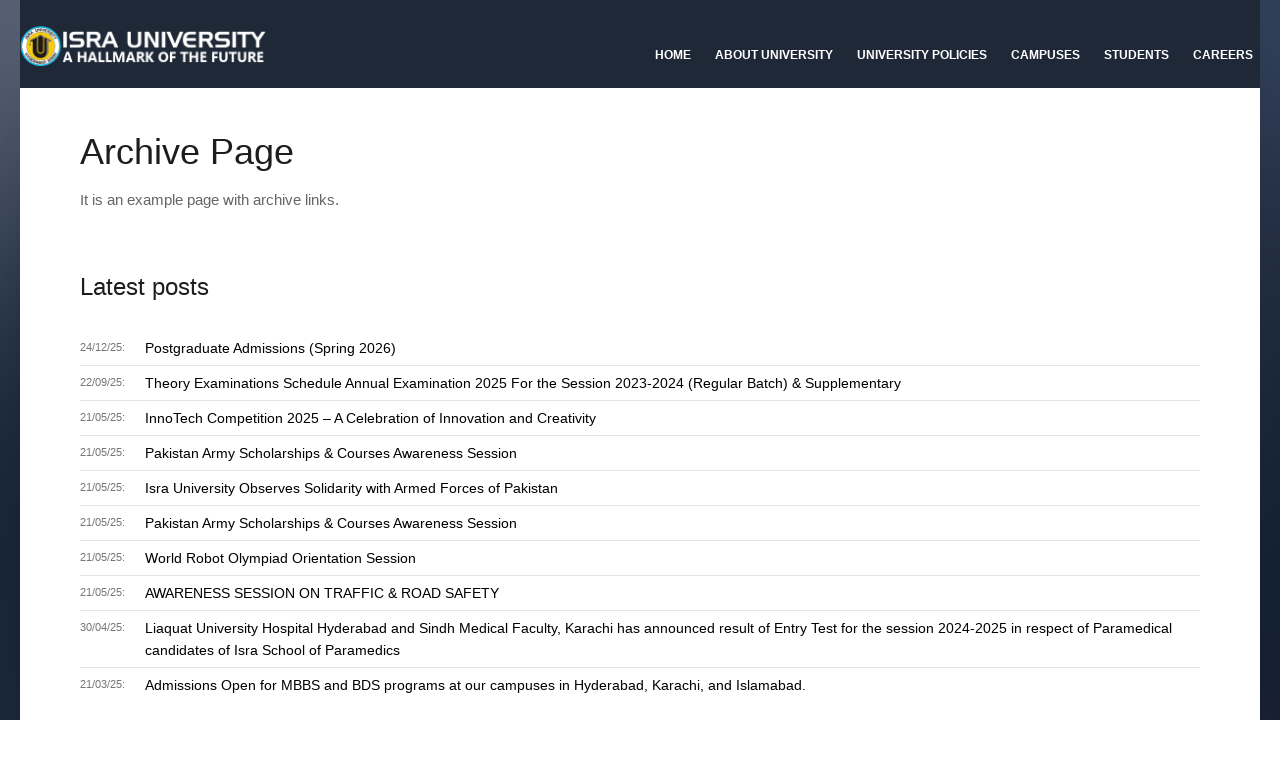

--- FILE ---
content_type: text/html; charset=UTF-8
request_url: https://israuniversity.edu.pk/archive-page/
body_size: 75813
content:
<!DOCTYPE html>
<html lang="en-US">
<head>
	<title>Archive Page -  | Official Website</title>
	<meta charset="UTF-8" />
<meta name="viewport" content="width=device-width, initial-scale=1, maximum-scale=1" />
	
	<link rel="profile" href="https://gmpg.org/xfn/11" />
	<link rel="shortcut icon" href="/favicon.ico" />
	<link rel="pingback" href="https://isra.edu.pk/xmlrpc.php" />
		<!--[if IE 9]>
	<link rel="stylesheet" href="https://isra.edu.pk/wp-content/themes/University/css/ie9.css" />
	<![endif]-->
	<!--[if lt IE 9]>
	<link rel="stylesheet" href="https://isra.edu.pk/wp-content/themes/University/css/ie8.css" />
	<![endif]-->
	
		
	<!--[if lt IE 9]>
<script src="https://isra.edu.pk/wp-content/themes/University/js/html5shiv.js"></script>
<script src="https://isra.edu.pk/wp-content/themes/University/js/respond.js"></script>
<![endif]-->
	
			  
	
<style type="text/css">
	.gk-page { max-width: 1240px; }
	.gk-single-widget .box > .box-title,
	.gk-single-widget .box > div {
		margin: 0 auto;
		max-width: 1240px;
	}
		#gk-mainbody-columns > section { width: 100%; }
		
		#gk-content-wrap { width: 100%; }
		
		
		
		
	@media (min-width: 1041px) {
		#gk-mainmenu-collapse { height: auto!important; }
	}
	
	
</style>

	
		
			
		<script type="text/javascript">
		var thickboxL10n = {
			"next":"Next >",
			"prev":"< Prev",
			"image":"Image",
			"of":"of",
			"close":"Close",
			"noiframes":"This feature requires inline frames. You have iframes disabled or your browser does not support them.",
			"loadingAnimation":"https://isra.edu.pk/wp-includes/js/thickbox/loadingAnimation.gif",
			"closeImage":"https://isra.edu.pk/wp-includes/js/thickbox/tb-close.png"
		};
	</script>

		<meta name='robots' content='index, follow, max-image-preview:large, max-snippet:-1, max-video-preview:-1' />

	<!-- This site is optimized with the Yoast SEO plugin v20.1 - https://yoast.com/wordpress/plugins/seo/ -->
	<link rel="canonical" href="https://isra.edu.pk/archive-page/" />
	<meta property="og:locale" content="en_US" />
	<meta property="og:type" content="article" />
	<meta property="og:title" content="Archive Page - Isra University :: Official Website" />
	<meta property="og:description" content="It is an example page with archive links.&hellip;" />
	<meta property="og:url" content="https://isra.edu.pk/archive-page/" />
	<meta property="og:site_name" content="Isra University :: Official Website" />
	<meta property="article:modified_time" content="2013-01-06T18:15:58+00:00" />
	<meta name="twitter:card" content="summary_large_image" />
	<script type="application/ld+json" class="yoast-schema-graph">{"@context":"https://schema.org","@graph":[{"@type":"WebPage","@id":"https://isra.edu.pk/archive-page/","url":"https://isra.edu.pk/archive-page/","name":"Archive Page - Isra University :: Official Website","isPartOf":{"@id":"https://isra.edu.pk/#website"},"datePublished":"2012-05-15T14:14:40+00:00","dateModified":"2013-01-06T18:15:58+00:00","inLanguage":"en-US","potentialAction":[{"@type":"ReadAction","target":["https://isra.edu.pk/archive-page/"]}]},{"@type":"WebSite","@id":"https://isra.edu.pk/#website","url":"https://isra.edu.pk/","name":"Isra University :: Official Website","description":"A hallmark of the future","potentialAction":[{"@type":"SearchAction","target":{"@type":"EntryPoint","urlTemplate":"https://isra.edu.pk/?s={search_term_string}"},"query-input":"required name=search_term_string"}],"inLanguage":"en-US"}]}</script>
	<!-- / Yoast SEO plugin. -->


<link rel='dns-prefetch' href='//isra.edu.pk' />
<link rel='dns-prefetch' href='//netdna.bootstrapcdn.com' />
<link rel="alternate" type="application/rss+xml" title="Isra University :: Official Website &raquo; Feed" href="https://isra.edu.pk/feed/" />
<link rel="alternate" type="application/rss+xml" title="Isra University :: Official Website &raquo; Comments Feed" href="https://isra.edu.pk/comments/feed/" />
<link rel="alternate" type="application/rss+xml" title="Isra University :: Official Website &raquo; Archive Page Comments Feed" href="https://isra.edu.pk/archive-page/feed/" />
<script type="text/javascript">
window._wpemojiSettings = {"baseUrl":"https:\/\/s.w.org\/images\/core\/emoji\/14.0.0\/72x72\/","ext":".png","svgUrl":"https:\/\/s.w.org\/images\/core\/emoji\/14.0.0\/svg\/","svgExt":".svg","source":{"concatemoji":"https:\/\/isra.edu.pk\/wp-includes\/js\/wp-emoji-release.min.js"}};
/*! This file is auto-generated */
!function(e,a,t){var n,r,o,i=a.createElement("canvas"),p=i.getContext&&i.getContext("2d");function s(e,t){var a=String.fromCharCode,e=(p.clearRect(0,0,i.width,i.height),p.fillText(a.apply(this,e),0,0),i.toDataURL());return p.clearRect(0,0,i.width,i.height),p.fillText(a.apply(this,t),0,0),e===i.toDataURL()}function c(e){var t=a.createElement("script");t.src=e,t.defer=t.type="text/javascript",a.getElementsByTagName("head")[0].appendChild(t)}for(o=Array("flag","emoji"),t.supports={everything:!0,everythingExceptFlag:!0},r=0;r<o.length;r++)t.supports[o[r]]=function(e){if(p&&p.fillText)switch(p.textBaseline="top",p.font="600 32px Arial",e){case"flag":return s([127987,65039,8205,9895,65039],[127987,65039,8203,9895,65039])?!1:!s([55356,56826,55356,56819],[55356,56826,8203,55356,56819])&&!s([55356,57332,56128,56423,56128,56418,56128,56421,56128,56430,56128,56423,56128,56447],[55356,57332,8203,56128,56423,8203,56128,56418,8203,56128,56421,8203,56128,56430,8203,56128,56423,8203,56128,56447]);case"emoji":return!s([129777,127995,8205,129778,127999],[129777,127995,8203,129778,127999])}return!1}(o[r]),t.supports.everything=t.supports.everything&&t.supports[o[r]],"flag"!==o[r]&&(t.supports.everythingExceptFlag=t.supports.everythingExceptFlag&&t.supports[o[r]]);t.supports.everythingExceptFlag=t.supports.everythingExceptFlag&&!t.supports.flag,t.DOMReady=!1,t.readyCallback=function(){t.DOMReady=!0},t.supports.everything||(n=function(){t.readyCallback()},a.addEventListener?(a.addEventListener("DOMContentLoaded",n,!1),e.addEventListener("load",n,!1)):(e.attachEvent("onload",n),a.attachEvent("onreadystatechange",function(){"complete"===a.readyState&&t.readyCallback()})),(e=t.source||{}).concatemoji?c(e.concatemoji):e.wpemoji&&e.twemoji&&(c(e.twemoji),c(e.wpemoji)))}(window,document,window._wpemojiSettings);
</script>
<style type="text/css">
img.wp-smiley,
img.emoji {
	display: inline !important;
	border: none !important;
	box-shadow: none !important;
	height: 1em !important;
	width: 1em !important;
	margin: 0 0.07em !important;
	vertical-align: -0.1em !important;
	background: none !important;
	padding: 0 !important;
}
</style>
	<style type="text/css">#gk-is-widget_gk_image_show-2.gk-is-wrapper-gk-university { 
						 	min-height: 850px; 
						 }
						 #gk-is-widget_gk_image_show-2.gk-is-wrapper-gk-university .gk-is-slide { 
							background-size: 1725px 850px;
							height: 850px;
							max-width: 1725px;
						 }
						 @media (max-width: 1040px) {
						 	#gk-is-widget_gk_image_show-2.gk-is-wrapper-gk-university {
						 		min-height: 542px;
						 	}
						 	
						 	#gk-is-widget_gk_image_show-2.gk-is-wrapper-gk-university .gk-is-slide {
						 		background-size: 1040px 542px;
						 		height: 542px;
						 		max-width: 1040px;
						 	}
						 }
						 
						 @media (max-width: 640px) {
						 	#gk-is-widget_gk_image_show-2.gk-is-wrapper-gk-university {
						 		min-height: 334px;
						 	}
						 	
						 	#gk-is-widget_gk_image_show-2.gk-is-wrapper-gk-university .gk-is-slide {
						 		background-size: 640px 334px;
						 		height: 334px;
						 		max-width: 640px;
						 	}
						 } </style><link rel='stylesheet' id='gavern-normalize-css' href='https://isra.edu.pk/wp-content/themes/University/css/normalize.css' type='text/css' media='all' />
<link rel='stylesheet' id='gavern-font-awesome-css' href='//netdna.bootstrapcdn.com/font-awesome/4.2.0/css/font-awesome.css' type='text/css' media='all' />
<link rel='stylesheet' id='gavern-template-css' href='https://isra.edu.pk/wp-content/themes/University/css/template.css' type='text/css' media='all' />
<link rel='stylesheet' id='gavern-wp-css' href='https://isra.edu.pk/wp-content/themes/University/css/wp.css' type='text/css' media='all' />
<link rel='stylesheet' id='gavern-stuff-css' href='https://isra.edu.pk/wp-content/themes/University/css/stuff.css' type='text/css' media='all' />
<link rel='stylesheet' id='gavern-wpextensions-css' href='https://isra.edu.pk/wp-content/themes/University/css/wp.extensions.css' type='text/css' media='all' />
<link rel='stylesheet' id='gavern-extensions-css' href='https://isra.edu.pk/wp-content/themes/University/css/extensions.css' type='text/css' media='all' />
<link rel='stylesheet' id='gavern-shortcodes-typography-css' href='https://isra.edu.pk/wp-content/themes/University/css/shortcodes.typography.css' type='text/css' media='all' />
<link rel='stylesheet' id='gavern-shortcodes-elements-css' href='https://isra.edu.pk/wp-content/themes/University/css/shortcodes.elements.css' type='text/css' media='all' />
<link rel='stylesheet' id='gavern-shortcodes-template-css' href='https://isra.edu.pk/wp-content/themes/University/css/shortcodes.template.css' type='text/css' media='all' />
<link rel='stylesheet' id='gavern-desktop-small-css' href='https://isra.edu.pk/wp-content/themes/University/css/desktop.small.css' type='text/css' media='(max-width: 1240px)' />
<link rel='stylesheet' id='gavern-tablet-css' href='https://isra.edu.pk/wp-content/themes/University/css/tablet.css' type='text/css' media='(max-width: 1040px)' />
<link rel='stylesheet' id='gavern-tablet-small-css' href='https://isra.edu.pk/wp-content/themes/University/css/tablet.small.css' type='text/css' media='(max-width: 840px)' />
<link rel='stylesheet' id='gavern-mobile-css' href='https://isra.edu.pk/wp-content/themes/University/css/mobile.css' type='text/css' media='(max-width: 640px)' />
<link rel='stylesheet' id='gavern-style-css' href='https://isra.edu.pk/wp-content/themes/University/css/style1.css' type='text/css' media='all' />
<link rel='stylesheet' id='gavern-override-css' href='https://isra.edu.pk/wp-content/themes/University/css/override.css' type='text/css' media='all' />
<link rel='stylesheet' id='gavern-thickbox-css' href='https://isra.edu.pk/wp-includes/js/thickbox/thickbox.css' type='text/css' media='all' />
<link rel='stylesheet' id='sbr_styles-css' href='https://isra.edu.pk/wp-content/plugins/reviews-feed/assets/css/sbr-styles.min.css' type='text/css' media='all' />
<link rel='stylesheet' id='wp-block-library-css' href='https://isra.edu.pk/wp-includes/css/dist/block-library/style.min.css' type='text/css' media='all' />
<style id='bp-login-form-style-inline-css' type='text/css'>
.widget_bp_core_login_widget .bp-login-widget-user-avatar{float:left}.widget_bp_core_login_widget .bp-login-widget-user-links{margin-left:70px}#bp-login-widget-form label{display:block;font-weight:600;margin:15px 0 5px;width:auto}#bp-login-widget-form input[type=password],#bp-login-widget-form input[type=text]{background-color:#fafafa;border:1px solid #d6d6d6;border-radius:0;font:inherit;font-size:100%;padding:.5em;width:100%}#bp-login-widget-form .bp-login-widget-register-link,#bp-login-widget-form .login-submit{display:inline;width:-moz-fit-content;width:fit-content}#bp-login-widget-form .bp-login-widget-register-link{margin-left:1em}#bp-login-widget-form .bp-login-widget-register-link a{filter:invert(1)}#bp-login-widget-form .bp-login-widget-pwd-link{font-size:80%}

</style>
<style id='bp-member-style-inline-css' type='text/css'>
[data-type="bp/member"] input.components-placeholder__input{border:1px solid #757575;border-radius:2px;flex:1 1 auto;padding:6px 8px}.bp-block-member{position:relative}.bp-block-member .member-content{display:flex}.bp-block-member .user-nicename{display:block}.bp-block-member .user-nicename a{border:none;color:currentColor;text-decoration:none}.bp-block-member .bp-profile-button{width:100%}.bp-block-member .bp-profile-button a.button{bottom:10px;display:inline-block;margin:18px 0 0;position:absolute;right:0}.bp-block-member.has-cover .item-header-avatar,.bp-block-member.has-cover .member-content,.bp-block-member.has-cover .member-description{z-index:2}.bp-block-member.has-cover .member-content,.bp-block-member.has-cover .member-description{padding-top:75px}.bp-block-member.has-cover .bp-member-cover-image{background-color:#c5c5c5;background-position:top;background-repeat:no-repeat;background-size:cover;border:0;display:block;height:150px;left:0;margin:0;padding:0;position:absolute;top:0;width:100%;z-index:1}.bp-block-member img.avatar{height:auto;width:auto}.bp-block-member.avatar-none .item-header-avatar{display:none}.bp-block-member.avatar-none.has-cover{min-height:200px}.bp-block-member.avatar-full{min-height:150px}.bp-block-member.avatar-full .item-header-avatar{width:180px}.bp-block-member.avatar-thumb .member-content{align-items:center;min-height:50px}.bp-block-member.avatar-thumb .item-header-avatar{width:70px}.bp-block-member.avatar-full.has-cover{min-height:300px}.bp-block-member.avatar-full.has-cover .item-header-avatar{width:200px}.bp-block-member.avatar-full.has-cover img.avatar{background:#fffc;border:2px solid #fff;margin-left:20px}.bp-block-member.avatar-thumb.has-cover .item-header-avatar{padding-top:75px}.entry .entry-content .bp-block-member .user-nicename a{border:none;color:currentColor;text-decoration:none}

</style>
<style id='bp-members-style-inline-css' type='text/css'>
[data-type="bp/members"] .components-placeholder.is-appender{min-height:0}[data-type="bp/members"] .components-placeholder.is-appender .components-placeholder__label:empty{display:none}[data-type="bp/members"] .components-placeholder input.components-placeholder__input{border:1px solid #757575;border-radius:2px;flex:1 1 auto;padding:6px 8px}[data-type="bp/members"].avatar-none .member-description{width:calc(100% - 44px)}[data-type="bp/members"].avatar-full .member-description{width:calc(100% - 224px)}[data-type="bp/members"].avatar-thumb .member-description{width:calc(100% - 114px)}[data-type="bp/members"] .member-content{position:relative}[data-type="bp/members"] .member-content .is-right{position:absolute;right:2px;top:2px}[data-type="bp/members"] .columns-2 .member-content .member-description,[data-type="bp/members"] .columns-3 .member-content .member-description,[data-type="bp/members"] .columns-4 .member-content .member-description{padding-left:44px;width:calc(100% - 44px)}[data-type="bp/members"] .columns-3 .is-right{right:-10px}[data-type="bp/members"] .columns-4 .is-right{right:-50px}.bp-block-members.is-grid{display:flex;flex-wrap:wrap;padding:0}.bp-block-members.is-grid .member-content{margin:0 1.25em 1.25em 0;width:100%}@media(min-width:600px){.bp-block-members.columns-2 .member-content{width:calc(50% - .625em)}.bp-block-members.columns-2 .member-content:nth-child(2n){margin-right:0}.bp-block-members.columns-3 .member-content{width:calc(33.33333% - .83333em)}.bp-block-members.columns-3 .member-content:nth-child(3n){margin-right:0}.bp-block-members.columns-4 .member-content{width:calc(25% - .9375em)}.bp-block-members.columns-4 .member-content:nth-child(4n){margin-right:0}}.bp-block-members .member-content{display:flex;flex-direction:column;padding-bottom:1em;text-align:center}.bp-block-members .member-content .item-header-avatar,.bp-block-members .member-content .member-description{width:100%}.bp-block-members .member-content .item-header-avatar{margin:0 auto}.bp-block-members .member-content .item-header-avatar img.avatar{display:inline-block}@media(min-width:600px){.bp-block-members .member-content{flex-direction:row;text-align:left}.bp-block-members .member-content .item-header-avatar,.bp-block-members .member-content .member-description{width:auto}.bp-block-members .member-content .item-header-avatar{margin:0}}.bp-block-members .member-content .user-nicename{display:block}.bp-block-members .member-content .user-nicename a{border:none;color:currentColor;text-decoration:none}.bp-block-members .member-content time{color:#767676;display:block;font-size:80%}.bp-block-members.avatar-none .item-header-avatar{display:none}.bp-block-members.avatar-full{min-height:190px}.bp-block-members.avatar-full .item-header-avatar{width:180px}.bp-block-members.avatar-thumb .member-content{min-height:80px}.bp-block-members.avatar-thumb .item-header-avatar{width:70px}.bp-block-members.columns-2 .member-content,.bp-block-members.columns-3 .member-content,.bp-block-members.columns-4 .member-content{display:block;text-align:center}.bp-block-members.columns-2 .member-content .item-header-avatar,.bp-block-members.columns-3 .member-content .item-header-avatar,.bp-block-members.columns-4 .member-content .item-header-avatar{margin:0 auto}.bp-block-members img.avatar{height:auto;max-width:-moz-fit-content;max-width:fit-content;width:auto}.bp-block-members .member-content.has-activity{align-items:center}.bp-block-members .member-content.has-activity .item-header-avatar{padding-right:1em}.bp-block-members .member-content.has-activity .wp-block-quote{margin-bottom:0;text-align:left}.bp-block-members .member-content.has-activity .wp-block-quote cite a,.entry .entry-content .bp-block-members .user-nicename a{border:none;color:currentColor;text-decoration:none}

</style>
<style id='bp-dynamic-members-style-inline-css' type='text/css'>
.bp-dynamic-block-container .item-options{font-size:.5em;margin:0 0 1em;padding:1em 0}.bp-dynamic-block-container .item-options a.selected{font-weight:600}.bp-dynamic-block-container ul.item-list{list-style:none;margin:1em 0;padding-left:0}.bp-dynamic-block-container ul.item-list li{margin-bottom:1em}.bp-dynamic-block-container ul.item-list li:after,.bp-dynamic-block-container ul.item-list li:before{content:" ";display:table}.bp-dynamic-block-container ul.item-list li:after{clear:both}.bp-dynamic-block-container ul.item-list li .item-avatar{float:left;width:60px}.bp-dynamic-block-container ul.item-list li .item{margin-left:70px}

</style>
<style id='bp-online-members-style-inline-css' type='text/css'>
.widget_bp_core_whos_online_widget .avatar-block,[data-type="bp/online-members"] .avatar-block{display:flex;flex-flow:row wrap}.widget_bp_core_whos_online_widget .avatar-block img,[data-type="bp/online-members"] .avatar-block img{margin:.5em}

</style>
<style id='bp-active-members-style-inline-css' type='text/css'>
.widget_bp_core_recently_active_widget .avatar-block,[data-type="bp/active-members"] .avatar-block{display:flex;flex-flow:row wrap}.widget_bp_core_recently_active_widget .avatar-block img,[data-type="bp/active-members"] .avatar-block img{margin:.5em}

</style>
<link rel='stylesheet' id='awsm-ead-public-css' href='https://isra.edu.pk/wp-content/plugins/embed-any-document/css/embed-public.min.css' type='text/css' media='all' />
<link rel='stylesheet' id='classic-theme-styles-css' href='https://isra.edu.pk/wp-includes/css/classic-themes.min.css' type='text/css' media='all' />
<style id='global-styles-inline-css' type='text/css'>
body{--wp--preset--color--black: #000000;--wp--preset--color--cyan-bluish-gray: #abb8c3;--wp--preset--color--white: #ffffff;--wp--preset--color--pale-pink: #f78da7;--wp--preset--color--vivid-red: #cf2e2e;--wp--preset--color--luminous-vivid-orange: #ff6900;--wp--preset--color--luminous-vivid-amber: #fcb900;--wp--preset--color--light-green-cyan: #7bdcb5;--wp--preset--color--vivid-green-cyan: #00d084;--wp--preset--color--pale-cyan-blue: #8ed1fc;--wp--preset--color--vivid-cyan-blue: #0693e3;--wp--preset--color--vivid-purple: #9b51e0;--wp--preset--gradient--vivid-cyan-blue-to-vivid-purple: linear-gradient(135deg,rgba(6,147,227,1) 0%,rgb(155,81,224) 100%);--wp--preset--gradient--light-green-cyan-to-vivid-green-cyan: linear-gradient(135deg,rgb(122,220,180) 0%,rgb(0,208,130) 100%);--wp--preset--gradient--luminous-vivid-amber-to-luminous-vivid-orange: linear-gradient(135deg,rgba(252,185,0,1) 0%,rgba(255,105,0,1) 100%);--wp--preset--gradient--luminous-vivid-orange-to-vivid-red: linear-gradient(135deg,rgba(255,105,0,1) 0%,rgb(207,46,46) 100%);--wp--preset--gradient--very-light-gray-to-cyan-bluish-gray: linear-gradient(135deg,rgb(238,238,238) 0%,rgb(169,184,195) 100%);--wp--preset--gradient--cool-to-warm-spectrum: linear-gradient(135deg,rgb(74,234,220) 0%,rgb(151,120,209) 20%,rgb(207,42,186) 40%,rgb(238,44,130) 60%,rgb(251,105,98) 80%,rgb(254,248,76) 100%);--wp--preset--gradient--blush-light-purple: linear-gradient(135deg,rgb(255,206,236) 0%,rgb(152,150,240) 100%);--wp--preset--gradient--blush-bordeaux: linear-gradient(135deg,rgb(254,205,165) 0%,rgb(254,45,45) 50%,rgb(107,0,62) 100%);--wp--preset--gradient--luminous-dusk: linear-gradient(135deg,rgb(255,203,112) 0%,rgb(199,81,192) 50%,rgb(65,88,208) 100%);--wp--preset--gradient--pale-ocean: linear-gradient(135deg,rgb(255,245,203) 0%,rgb(182,227,212) 50%,rgb(51,167,181) 100%);--wp--preset--gradient--electric-grass: linear-gradient(135deg,rgb(202,248,128) 0%,rgb(113,206,126) 100%);--wp--preset--gradient--midnight: linear-gradient(135deg,rgb(2,3,129) 0%,rgb(40,116,252) 100%);--wp--preset--duotone--dark-grayscale: url('#wp-duotone-dark-grayscale');--wp--preset--duotone--grayscale: url('#wp-duotone-grayscale');--wp--preset--duotone--purple-yellow: url('#wp-duotone-purple-yellow');--wp--preset--duotone--blue-red: url('#wp-duotone-blue-red');--wp--preset--duotone--midnight: url('#wp-duotone-midnight');--wp--preset--duotone--magenta-yellow: url('#wp-duotone-magenta-yellow');--wp--preset--duotone--purple-green: url('#wp-duotone-purple-green');--wp--preset--duotone--blue-orange: url('#wp-duotone-blue-orange');--wp--preset--font-size--small: 13px;--wp--preset--font-size--medium: 20px;--wp--preset--font-size--large: 36px;--wp--preset--font-size--x-large: 42px;--wp--preset--spacing--20: 0.44rem;--wp--preset--spacing--30: 0.67rem;--wp--preset--spacing--40: 1rem;--wp--preset--spacing--50: 1.5rem;--wp--preset--spacing--60: 2.25rem;--wp--preset--spacing--70: 3.38rem;--wp--preset--spacing--80: 5.06rem;}:where(.is-layout-flex){gap: 0.5em;}body .is-layout-flow > .alignleft{float: left;margin-inline-start: 0;margin-inline-end: 2em;}body .is-layout-flow > .alignright{float: right;margin-inline-start: 2em;margin-inline-end: 0;}body .is-layout-flow > .aligncenter{margin-left: auto !important;margin-right: auto !important;}body .is-layout-constrained > .alignleft{float: left;margin-inline-start: 0;margin-inline-end: 2em;}body .is-layout-constrained > .alignright{float: right;margin-inline-start: 2em;margin-inline-end: 0;}body .is-layout-constrained > .aligncenter{margin-left: auto !important;margin-right: auto !important;}body .is-layout-constrained > :where(:not(.alignleft):not(.alignright):not(.alignfull)){max-width: var(--wp--style--global--content-size);margin-left: auto !important;margin-right: auto !important;}body .is-layout-constrained > .alignwide{max-width: var(--wp--style--global--wide-size);}body .is-layout-flex{display: flex;}body .is-layout-flex{flex-wrap: wrap;align-items: center;}body .is-layout-flex > *{margin: 0;}:where(.wp-block-columns.is-layout-flex){gap: 2em;}.has-black-color{color: var(--wp--preset--color--black) !important;}.has-cyan-bluish-gray-color{color: var(--wp--preset--color--cyan-bluish-gray) !important;}.has-white-color{color: var(--wp--preset--color--white) !important;}.has-pale-pink-color{color: var(--wp--preset--color--pale-pink) !important;}.has-vivid-red-color{color: var(--wp--preset--color--vivid-red) !important;}.has-luminous-vivid-orange-color{color: var(--wp--preset--color--luminous-vivid-orange) !important;}.has-luminous-vivid-amber-color{color: var(--wp--preset--color--luminous-vivid-amber) !important;}.has-light-green-cyan-color{color: var(--wp--preset--color--light-green-cyan) !important;}.has-vivid-green-cyan-color{color: var(--wp--preset--color--vivid-green-cyan) !important;}.has-pale-cyan-blue-color{color: var(--wp--preset--color--pale-cyan-blue) !important;}.has-vivid-cyan-blue-color{color: var(--wp--preset--color--vivid-cyan-blue) !important;}.has-vivid-purple-color{color: var(--wp--preset--color--vivid-purple) !important;}.has-black-background-color{background-color: var(--wp--preset--color--black) !important;}.has-cyan-bluish-gray-background-color{background-color: var(--wp--preset--color--cyan-bluish-gray) !important;}.has-white-background-color{background-color: var(--wp--preset--color--white) !important;}.has-pale-pink-background-color{background-color: var(--wp--preset--color--pale-pink) !important;}.has-vivid-red-background-color{background-color: var(--wp--preset--color--vivid-red) !important;}.has-luminous-vivid-orange-background-color{background-color: var(--wp--preset--color--luminous-vivid-orange) !important;}.has-luminous-vivid-amber-background-color{background-color: var(--wp--preset--color--luminous-vivid-amber) !important;}.has-light-green-cyan-background-color{background-color: var(--wp--preset--color--light-green-cyan) !important;}.has-vivid-green-cyan-background-color{background-color: var(--wp--preset--color--vivid-green-cyan) !important;}.has-pale-cyan-blue-background-color{background-color: var(--wp--preset--color--pale-cyan-blue) !important;}.has-vivid-cyan-blue-background-color{background-color: var(--wp--preset--color--vivid-cyan-blue) !important;}.has-vivid-purple-background-color{background-color: var(--wp--preset--color--vivid-purple) !important;}.has-black-border-color{border-color: var(--wp--preset--color--black) !important;}.has-cyan-bluish-gray-border-color{border-color: var(--wp--preset--color--cyan-bluish-gray) !important;}.has-white-border-color{border-color: var(--wp--preset--color--white) !important;}.has-pale-pink-border-color{border-color: var(--wp--preset--color--pale-pink) !important;}.has-vivid-red-border-color{border-color: var(--wp--preset--color--vivid-red) !important;}.has-luminous-vivid-orange-border-color{border-color: var(--wp--preset--color--luminous-vivid-orange) !important;}.has-luminous-vivid-amber-border-color{border-color: var(--wp--preset--color--luminous-vivid-amber) !important;}.has-light-green-cyan-border-color{border-color: var(--wp--preset--color--light-green-cyan) !important;}.has-vivid-green-cyan-border-color{border-color: var(--wp--preset--color--vivid-green-cyan) !important;}.has-pale-cyan-blue-border-color{border-color: var(--wp--preset--color--pale-cyan-blue) !important;}.has-vivid-cyan-blue-border-color{border-color: var(--wp--preset--color--vivid-cyan-blue) !important;}.has-vivid-purple-border-color{border-color: var(--wp--preset--color--vivid-purple) !important;}.has-vivid-cyan-blue-to-vivid-purple-gradient-background{background: var(--wp--preset--gradient--vivid-cyan-blue-to-vivid-purple) !important;}.has-light-green-cyan-to-vivid-green-cyan-gradient-background{background: var(--wp--preset--gradient--light-green-cyan-to-vivid-green-cyan) !important;}.has-luminous-vivid-amber-to-luminous-vivid-orange-gradient-background{background: var(--wp--preset--gradient--luminous-vivid-amber-to-luminous-vivid-orange) !important;}.has-luminous-vivid-orange-to-vivid-red-gradient-background{background: var(--wp--preset--gradient--luminous-vivid-orange-to-vivid-red) !important;}.has-very-light-gray-to-cyan-bluish-gray-gradient-background{background: var(--wp--preset--gradient--very-light-gray-to-cyan-bluish-gray) !important;}.has-cool-to-warm-spectrum-gradient-background{background: var(--wp--preset--gradient--cool-to-warm-spectrum) !important;}.has-blush-light-purple-gradient-background{background: var(--wp--preset--gradient--blush-light-purple) !important;}.has-blush-bordeaux-gradient-background{background: var(--wp--preset--gradient--blush-bordeaux) !important;}.has-luminous-dusk-gradient-background{background: var(--wp--preset--gradient--luminous-dusk) !important;}.has-pale-ocean-gradient-background{background: var(--wp--preset--gradient--pale-ocean) !important;}.has-electric-grass-gradient-background{background: var(--wp--preset--gradient--electric-grass) !important;}.has-midnight-gradient-background{background: var(--wp--preset--gradient--midnight) !important;}.has-small-font-size{font-size: var(--wp--preset--font-size--small) !important;}.has-medium-font-size{font-size: var(--wp--preset--font-size--medium) !important;}.has-large-font-size{font-size: var(--wp--preset--font-size--large) !important;}.has-x-large-font-size{font-size: var(--wp--preset--font-size--x-large) !important;}
.wp-block-navigation a:where(:not(.wp-element-button)){color: inherit;}
:where(.wp-block-columns.is-layout-flex){gap: 2em;}
.wp-block-pullquote{font-size: 1.5em;line-height: 1.6;}
</style>
<link rel='stylesheet' id='advpsStyleSheet-css' href='https://isra.edu.pk/wp-content/plugins/advanced-post-slider/advps-style.css' type='text/css' media='all' />
<link rel='stylesheet' id='cptch_stylesheet-css' href='https://isra.edu.pk/wp-content/plugins/captcha/css/front_end_style.css' type='text/css' media='all' />
<link rel='stylesheet' id='dashicons-css' href='https://isra.edu.pk/wp-includes/css/dashicons.min.css' type='text/css' media='all' />
<link rel='stylesheet' id='cptch_desktop_style-css' href='https://isra.edu.pk/wp-content/plugins/captcha/css/desktop_style.css' type='text/css' media='all' />
<link rel='stylesheet' id='contact-form-7-css' href='https://isra.edu.pk/wp-content/plugins/contact-form-7/includes/css/styles.css' type='text/css' media='all' />
<link rel='stylesheet' id='ctf_styles-css' href='https://isra.edu.pk/wp-content/plugins/custom-twitter-feeds/css/ctf-styles.min.css' type='text/css' media='all' />
<link rel='stylesheet' id='bwg_fonts-css' href='https://isra.edu.pk/wp-content/plugins/photo-gallery/css/bwg-fonts/fonts.css' type='text/css' media='all' />
<link rel='stylesheet' id='sumoselect-css' href='https://isra.edu.pk/wp-content/plugins/photo-gallery/css/sumoselect.min.css' type='text/css' media='all' />
<link rel='stylesheet' id='mCustomScrollbar-css' href='https://isra.edu.pk/wp-content/plugins/photo-gallery/css/jquery.mCustomScrollbar.min.css' type='text/css' media='all' />
<link rel='stylesheet' id='bwg_googlefonts-css' href='https://fonts.googleapis.com/css?family=Ubuntu&#038;subset=greek,latin,greek-ext,vietnamese,cyrillic-ext,latin-ext,cyrillic' type='text/css' media='all' />
<link rel='stylesheet' id='bwg_frontend-css' href='https://isra.edu.pk/wp-content/plugins/photo-gallery/css/styles.min.css' type='text/css' media='all' />
<link rel='stylesheet' id='inf-font-awesome-css' href='https://isra.edu.pk/wp-content/plugins/post-slider-and-carousel/assets/css/font-awesome.min.css' type='text/css' media='all' />
<link rel='stylesheet' id='owl-carousel-css' href='https://isra.edu.pk/wp-content/plugins/post-slider-and-carousel/assets/css/owl.carousel.min.css' type='text/css' media='all' />
<link rel='stylesheet' id='psacp-public-style-css' href='https://isra.edu.pk/wp-content/plugins/post-slider-and-carousel/assets/css/psacp-public.min.css' type='text/css' media='all' />
<link rel='stylesheet' id='srzmpcss-css' href='https://isra.edu.pk/wp-content/plugins/srizon-facebook-album/resources/css/mag-popup.min.css' type='text/css' media='all' />
<link rel='stylesheet' id='srzelastislidercss-css' href='https://isra.edu.pk/wp-content/plugins/srizon-facebook-album/resources/css/elastislide.min.css' type='text/css' media='all' />
<link rel='stylesheet' id='srzcustomcss-css' href='https://isra.edu.pk/wp-content/plugins/srizon-facebook-album/resources/css/srizon.custom.min.css' type='text/css' media='all' />
<link rel='stylesheet' id='survey-maker-min-css' href='https://isra.edu.pk/wp-content/plugins/survey-maker/public/css/survey-maker-public-min.css' type='text/css' media='all' />
<link rel='stylesheet' id='gk-nsp-title_overlay-css' href='https://isra.edu.pk/wp-content/plugins/gk-nsp/article_wrappers/title_overlay/title_overlay.css' type='text/css' media='all' />
<link rel='stylesheet' id='thickbox-css' href='https://isra.edu.pk/wp-includes/js/thickbox/thickbox.css' type='text/css' media='all' />
<link rel='stylesheet' id='simple-social-icons-font-css' href='https://isra.edu.pk/wp-content/plugins/simple-social-icons/css/style.css' type='text/css' media='all' />
<link rel='stylesheet' id='gavern-buddypress-css' href='https://isra.edu.pk/wp-content/themes/University/css/gk.buddypress.css' type='text/css' media='all' />
<script type='text/javascript' async src='https://isra.edu.pk/wp-content/plugins/burst-statistics/helpers/timeme/timeme.min.js' id='burst-timeme-js'></script>
<script type='text/javascript' src='https://isra.edu.pk/wp-includes/js/dist/vendor/regenerator-runtime.min.js' id='regenerator-runtime-js'></script>
<script type='text/javascript' src='https://isra.edu.pk/wp-includes/js/dist/vendor/wp-polyfill.min.js' id='wp-polyfill-js'></script>
<script type='text/javascript' src='https://isra.edu.pk/wp-includes/js/dist/hooks.min.js' id='wp-hooks-js'></script>
<script type='text/javascript' src='https://isra.edu.pk/wp-includes/js/dist/i18n.min.js' id='wp-i18n-js'></script>
<script type='text/javascript' id='wp-i18n-js-after'>
wp.i18n.setLocaleData( { 'text direction\u0004ltr': [ 'ltr' ] } );
</script>
<script type='text/javascript' src='https://isra.edu.pk/wp-includes/js/dist/url.min.js' id='wp-url-js'></script>
<script type='text/javascript' src='https://isra.edu.pk/wp-includes/js/dist/api-fetch.min.js' id='wp-api-fetch-js'></script>
<script type='text/javascript' id='wp-api-fetch-js-after'>
wp.apiFetch.use( wp.apiFetch.createRootURLMiddleware( "https://isra.edu.pk/wp-json/" ) );
wp.apiFetch.nonceMiddleware = wp.apiFetch.createNonceMiddleware( "d2767eaa26" );
wp.apiFetch.use( wp.apiFetch.nonceMiddleware );
wp.apiFetch.use( wp.apiFetch.mediaUploadMiddleware );
wp.apiFetch.nonceEndpoint = "https://isra.edu.pk/wp-admin/admin-ajax.php?action=rest-nonce";
</script>
<script type='text/javascript' id='burst-js-extra'>
/* <![CDATA[ */
var burst = {"cookie_retention_days":"30","beacon_url":"https:\/\/isra.edu.pk\/wp-content\/plugins\/burst-statistics\/endpoint.php","options":{"beacon_enabled":0,"enable_cookieless_tracking":0,"enable_turbo_mode":0,"do_not_track":0,"track_url_change":0},"goals":[],"goals_script_url":"https:\/\/isra.edu.pk\/wp-content\/plugins\/burst-statistics\/\/assets\/js\/build\/burst-goals.js?v=1.7.3"};
/* ]]> */
</script>
<script type='text/javascript' async src='https://isra.edu.pk/wp-content/plugins/burst-statistics/assets/js/build/burst.min.js' id='burst-js'></script>
<script type='text/javascript' src='https://isra.edu.pk/wp-includes/js/jquery/jquery.min.js' id='jquery-core-js'></script>
<script type='text/javascript' src='https://isra.edu.pk/wp-includes/js/jquery/jquery-migrate.min.js' id='jquery-migrate-js'></script>
<script type='text/javascript' src='https://isra.edu.pk/wp-content/plugins/advanced-post-slider/js/advps.frnt.script.js' id='advps_front_script-js'></script>
<script type='text/javascript' src='https://isra.edu.pk/wp-content/plugins/advanced-post-slider/bxslider/jquery.bxslider.min.js' id='advps_jbx-js'></script>
<script type='text/javascript' src='https://isra.edu.pk/wp-content/plugins/photo-gallery/js/jquery.sumoselect.min.js' id='sumoselect-js'></script>
<script type='text/javascript' src='https://isra.edu.pk/wp-content/plugins/photo-gallery/js/tocca.min.js' id='bwg_mobile-js'></script>
<script type='text/javascript' src='https://isra.edu.pk/wp-content/plugins/photo-gallery/js/jquery.mCustomScrollbar.concat.min.js' id='mCustomScrollbar-js'></script>
<script type='text/javascript' src='https://isra.edu.pk/wp-content/plugins/photo-gallery/js/jquery.fullscreen.min.js' id='jquery-fullscreen-js'></script>
<script type='text/javascript' id='bwg_frontend-js-extra'>
/* <![CDATA[ */
var bwg_objectsL10n = {"bwg_field_required":"field is required.","bwg_mail_validation":"This is not a valid email address.","bwg_search_result":"There are no images matching your search.","bwg_select_tag":"Select Tag","bwg_order_by":"Order By","bwg_search":"Search","bwg_show_ecommerce":"Show Ecommerce","bwg_hide_ecommerce":"Hide Ecommerce","bwg_show_comments":"Show Comments","bwg_hide_comments":"Hide Comments","bwg_restore":"Restore","bwg_maximize":"Maximize","bwg_fullscreen":"Fullscreen","bwg_exit_fullscreen":"Exit Fullscreen","bwg_search_tag":"SEARCH...","bwg_tag_no_match":"No tags found","bwg_all_tags_selected":"All tags selected","bwg_tags_selected":"tags selected","play":"Play","pause":"Pause","is_pro":"","bwg_play":"Play","bwg_pause":"Pause","bwg_hide_info":"Hide info","bwg_show_info":"Show info","bwg_hide_rating":"Hide rating","bwg_show_rating":"Show rating","ok":"Ok","cancel":"Cancel","select_all":"Select all","lazy_load":"0","lazy_loader":"https:\/\/isra.edu.pk\/wp-content\/plugins\/photo-gallery\/images\/ajax_loader.png","front_ajax":"0","bwg_tag_see_all":"see all tags","bwg_tag_see_less":"see less tags"};
/* ]]> */
</script>
<script type='text/javascript' src='https://isra.edu.pk/wp-content/plugins/photo-gallery/js/scripts.min.js' id='bwg_frontend-js'></script>
<script type='text/javascript' src='https://isra.edu.pk/wp-content/plugins/srizon-facebook-album/resources/js/modernizr.js' id='srzmodernizr-js'></script>
<script type='text/javascript' src='https://isra.edu.pk/wp-content/plugins/srizon-facebook-album/resources/js/mag-popup.js' id='srzmp-js'></script>
<script type='text/javascript' src='https://isra.edu.pk/wp-content/plugins/srizon-facebook-album/resources/js/jquery.collagePlus.min.js' id='srzcollage-js'></script>
<script type='text/javascript' src='https://isra.edu.pk/wp-content/plugins/srizon-facebook-album/resources/js/jquery.elastislide.min.js' id='srzelastislide-js'></script>
<script type='text/javascript' src='https://isra.edu.pk/wp-content/plugins/srizon-facebook-album/resources/js/srizon.custom.min.js' id='srzcustom-js'></script>
<link rel="https://api.w.org/" href="https://isra.edu.pk/wp-json/" /><link rel="alternate" type="application/json" href="https://isra.edu.pk/wp-json/wp/v2/pages/107" /><link rel="EditURI" type="application/rsd+xml" title="RSD" href="https://isra.edu.pk/xmlrpc.php?rsd" />
<link rel="alternate" type="application/json+oembed" href="https://isra.edu.pk/wp-json/oembed/1.0/embed?url=https%3A%2F%2Fisra.edu.pk%2Farchive-page%2F" />
<link rel="alternate" type="text/xml+oembed" href="https://isra.edu.pk/wp-json/oembed/1.0/embed?url=https%3A%2F%2Fisra.edu.pk%2Farchive-page%2F&#038;format=xml" />

	<script type="text/javascript">var ajaxurl = 'https://isra.edu.pk/wp-admin/admin-ajax.php';</script>

<style>

/* CSS added by Hide Metadata Plugin */

.entry-meta .byline:before,
			.entry-header .entry-meta span.byline:before,
			.entry-meta .byline:after,
			.entry-header .entry-meta span.byline:after,
			.single .byline, .group-blog .byline,
			.entry-meta .byline,
			.entry-header .entry-meta > span.byline,
			.entry-meta .author.vcard  {
				content: '';
				display: none;
				margin: 0;
			}</style>
 <style> .ppw-ppf-input-container { background-color: !important; padding: px!important; border-radius: px!important; } .ppw-ppf-input-container div.ppw-ppf-headline { font-size: px!important; font-weight: !important; color: !important; } .ppw-ppf-input-container div.ppw-ppf-desc { font-size: px!important; font-weight: !important; color: !important; } .ppw-ppf-input-container label.ppw-pwd-label { font-size: px!important; font-weight: !important; color: !important; } div.ppwp-wrong-pw-error { font-size: px!important; font-weight: !important; color: #dc3232!important; background: !important; } .ppw-ppf-input-container input[type='submit'] { color: !important; background: !important; } .ppw-ppf-input-container input[type='submit']:hover { color: !important; background: !important; } .ppw-ppf-desc-below { font-size: px!important; font-weight: !important; color: !important; } </style>  <style> .ppw-form { background-color: !important; padding: px!important; border-radius: px!important; } .ppw-headline.ppw-pcp-pf-headline { font-size: px!important; font-weight: !important; color: !important; } .ppw-description.ppw-pcp-pf-desc { font-size: px!important; font-weight: !important; color: !important; } .ppw-pcp-pf-desc-above-btn { display: block; } .ppw-pcp-pf-desc-below-form { font-size: px!important; font-weight: !important; color: !important; } .ppw-input label.ppw-pcp-password-label { font-size: px!important; font-weight: !important; color: !important; } .ppw-form input[type='submit'] { color: !important; background: !important; } .ppw-form input[type='submit']:hover { color: !important; background: !important; } div.ppw-error.ppw-pcp-pf-error-msg { font-size: px!important; font-weight: !important; color: #dc3232!important; background: !important; } </style> <link rel="shortcut icon" href="https://israuniversity.edu.pk/wp-content/uploads/2015/03/logo.ico" type="image/x-icon" />
	
	<link href="https://fonts.googleapis.com/css?family=Raleway:400,500,700" rel="stylesheet" type="text/css" /><style type="text/css">
h1,
h2,
h4,
body,
html, 
body button, 
body input, 
body select, 
body textarea,
#gk-main-menu,
#gk-mainbody article > header h1, #gk-mainbody article > header h2
 { font-family: Arial, Helvetica, sans-serif; }

h3,h5,h6,
blockquote,
#gk-mainbody article > header > time,
.box.advertisement .box-title,
#gk-page-title,
.author-info h2,
.gk-is-wrapper-gk-university figcaption,
.gk-is-wrapper-gk-university figcaption h2,
.gk-video-block,
.gk-nsp-events time,
.gk-content p,
.gk-content a,
.gk-content-list li a,
.widget_wysija_cont .wysija-submit

 { font-family: 'Raleway'; }

a.textLogo { font-family: Times, 'Times New Roman', serif; }

</style>
	<script type="text/javascript">
           $GK_PAGE_URL = 'https://isra.edu.pk';
           $GK_TMPL_URL = 'https://isra.edu.pk/wp-content/themes/University';
           $GK_TMPL_NAME = 'university';
           $GK_MENU = [];
           $GK_MENU["mainmenu"] = [];
           $GK_MENU["mainmenu"]["animation"] = "height_opacity";
           $GK_MENU["mainmenu"]["animation_speed"] = "fast";
           $GK_MENU["footermenu"] = [];
           $GK_MENU["footermenu"]["animation"] = "none";
           $GK_MENU["footermenu"]["animation_speed"] = "normal";
        </script>
		
		
	
		
	</head>
<body data-rsssl=1 class="bp-legacy page-template page-template-template-archive page-template-template-archive-php page page-id-107 " data-tablet-width="1040" data-zoom-size="150">
	<div id="gk-bg">
		<header id="gk-head" class="gk-page">
			<div id="gk-header-nav">
				<div class="gk-page">
											<a href="https://isra.edu.pk" class="imageLogo"><img src="https://israuniversity.edu.pk/wp-content/uploads/2015/03/logowhite1.png" alt="University - Education Theme" width="250" height="190" /></a>
										
					<i id="aside-menu-toggler" class="fa fa-bars"></i>
					
					<div id ="gk-main-menu">
						<nav class="gk-menu-wrap">
													<ul id="main-menu" class="menu gk_normal"><li id="menu-item-2576" class="menu-item menu-item-type-custom menu-item-object-custom menu-item-2576"><a href="http://israuniversity.edu.pk">Home</a></li>
<li id="menu-item-2577" class="menu-item menu-item-type-custom menu-item-object-custom menu-item-has-children menu-item-2577"><a href="http://israuniversity.edu.pk/brief-introduction/">About University</a>
<div class="sub-menu"><ul>
	<li id="menu-item-2989" class="menu-item menu-item-type-post_type menu-item-object-page menu-item-2989"><a href="https://isra.edu.pk/brief-introduction-2/">Brief Introduction</a></li>
	<li id="menu-item-2579" class="menu-item menu-item-type-post_type menu-item-object-page menu-item-2579"><a href="https://isra.edu.pk/the-legal-authority/">The Legal Authority</a></li>
	<li id="menu-item-2580" class="menu-item menu-item-type-post_type menu-item-object-page menu-item-2580"><a href="https://isra.edu.pk/message-from-vc/">Message From VC</a></li>
	<li id="menu-item-2581" class="menu-item menu-item-type-post_type menu-item-object-page menu-item-2581"><a href="https://isra.edu.pk/profile-of-leadership/">Profile of Leadership</a></li>
	<li id="menu-item-2582" class="menu-item menu-item-type-post_type menu-item-object-page menu-item-2582"><a href="https://isra.edu.pk/?page_id=2454">Board Of Governers</a></li>
	<li id="menu-item-2583" class="menu-item menu-item-type-post_type menu-item-object-page menu-item-2583"><a href="https://isra.edu.pk/officers-of-the-university/">Officers Of The University</a></li>
	<li id="menu-item-9517" class="menu-item menu-item-type-custom menu-item-object-custom menu-item-9517"><a href="https://directory.isra.net.pk/">Directory</a></li>
	<li id="menu-item-2585" class="menu-item menu-item-type-post_type menu-item-object-page menu-item-2585"><a href="https://isra.edu.pk/contact-us/">Contact Us</a></li>
</ul></div>
</li>
<li id="menu-item-7313" class="menu-item menu-item-type-post_type menu-item-object-page menu-item-7313"><a href="https://isra.edu.pk/university-policies/">University Policies</a></li>
<li id="menu-item-2813" class="menu-cols-3 menu-item menu-item-type-custom menu-item-object-custom menu-item-has-children menu-item-2813"><a href="http://israuniversity.edu.pk/brief-introduction/">Campuses</a>
<div class="sub-menu"><ul>
	<li id="menu-item-2870" class="menu-item menu-item-type-post_type menu-item-object-page menu-item-has-children menu-item-2870"><a href="https://isra.edu.pk/hyderabad-campus-introduction/">Hyderabad Campus</a>
	<div class="sub-menu"><ul>
		<li id="menu-item-2871" class="menu-item menu-item-type-post_type menu-item-object-page menu-item-2871"><a href="https://isra.edu.pk/hyderabad-campus-introduction/">Introduction</a></li>
		<li id="menu-item-2872" class="menu-item menu-item-type-post_type menu-item-object-page menu-item-2872"><a href="https://isra.edu.pk/campuses/hyderabad/fmams/">Faculties And Academics</a></li>
		<li id="menu-item-2874" class="menu-item menu-item-type-post_type menu-item-object-page menu-item-2874"><a href="https://isra.edu.pk/contact-page/">Contact Us</a></li>
	</ul></div>
</li>
	<li id="menu-item-2875" class="menu-item menu-item-type-post_type menu-item-object-page menu-item-has-children menu-item-2875"><a href="https://isra.edu.pk/karachi-campus-introduction/">Karachi Campus</a>
	<div class="sub-menu"><ul>
		<li id="menu-item-2876" class="menu-item menu-item-type-post_type menu-item-object-page menu-item-2876"><a href="https://isra.edu.pk/karachi-campus-introduction/">Introduction</a></li>
		<li id="menu-item-2929" class="menu-item menu-item-type-post_type menu-item-object-page menu-item-2929"><a href="https://isra.edu.pk/faculties-and-academics-karachi/">Faculties and Academics</a></li>
		<li id="menu-item-2942" class="menu-item menu-item-type-post_type menu-item-object-page menu-item-2942"><a href="https://isra.edu.pk/contact-us-karachi/">Contact Us</a></li>
	</ul></div>
</li>
	<li id="menu-item-2879" class="menu-item menu-item-type-post_type menu-item-object-page menu-item-has-children menu-item-2879"><a href="https://isra.edu.pk/islamabad-campus/">Islamabad Campus</a>
	<div class="sub-menu"><ul>
		<li id="menu-item-2933" class="menu-item menu-item-type-post_type menu-item-object-page menu-item-2933"><a href="https://isra.edu.pk/islamabad-campus-introduction/">Introduction</a></li>
		<li id="menu-item-2934" class="menu-item menu-item-type-post_type menu-item-object-page menu-item-2934"><a href="https://isra.edu.pk/islamabad-campus/">Faculties And Academics</a></li>
		<li id="menu-item-2940" class="menu-item menu-item-type-post_type menu-item-object-page menu-item-2940"><a href="https://isra.edu.pk/contact-us-islamabad/">Contact Us</a></li>
	</ul></div>
</li>
</ul></div>
</li>
<li id="menu-item-2592" class="menu-item menu-item-type-custom menu-item-object-custom menu-item-has-children menu-item-2592"><a>Students</a>
<div class="sub-menu"><ul>
	<li id="menu-item-2593" class="menu-item menu-item-type-post_type menu-item-object-page menu-item-2593"><a href="https://isra.edu.pk/life-on-campus/">Life On Campus</a></li>
	<li id="menu-item-4186" class="menu-item menu-item-type-post_type menu-item-object-page menu-item-4186"><a href="https://isra.edu.pk/academic-calendar-mbbs-2/">Academic Calendar</a></li>
	<li id="menu-item-5980" class="menu-item menu-item-type-post_type menu-item-object-page menu-item-5980"><a href="https://isra.edu.pk/examination-system-regulations/">Examination System Regulations</a></li>
	<li id="menu-item-2596" class="menu-item menu-item-type-post_type menu-item-object-page menu-item-2596"><a href="https://isra.edu.pk/course-registration/">Course Registration</a></li>
	<li id="menu-item-2614" class="menu-item menu-item-type-post_type menu-item-object-page menu-item-2614"><a href="https://isra.edu.pk/grading-system/">Grading System</a></li>
	<li id="menu-item-2618" class="menu-item menu-item-type-post_type menu-item-object-page menu-item-2618"><a href="https://isra.edu.pk/student-concern/">Student Concerns</a></li>
	<li id="menu-item-2621" class="menu-item menu-item-type-post_type menu-item-object-page menu-item-2621"><a href="https://isra.edu.pk/discipline/">Discipline</a></li>
	<li id="menu-item-7183" class="menu-item menu-item-type-custom menu-item-object-custom menu-item-7183"><a href="https://qec.israuniversity.edu.pk/message-of-director-qec/">Student Feedback</a></li>
	<li id="menu-item-5287" class="menu-item menu-item-type-custom menu-item-object-custom menu-item-5287"><a href="https://e5.onthehub.com/WebStore/Welcome.aspx?ws=37a549d6-bf62-e511-9410-b8ca3a5db7a1&amp;vsro=8">Microsoft Dreamspark</a></li>
	<li id="menu-item-2597" class="menu-item menu-item-type-custom menu-item-object-custom menu-item-2597"><a target="_blank" href="http://mail.israuniversity.edu.pk">Isra Webmail</a></li>
	<li id="menu-item-2598" class="menu-item menu-item-type-custom menu-item-object-custom menu-item-2598"><a target="_blank" href="http://moodle.israuniversity.edu.pk">Moodle</a></li>
	<li id="menu-item-8393" class="menu-item menu-item-type-custom menu-item-object-custom menu-item-8393"><a target="_blank" href="http://library.israuniversity.edu.pk/">Library</a></li>
</ul></div>
</li>
<li id="menu-item-5084" class="menu-item menu-item-type-custom menu-item-object-custom menu-item-5084"><a href="http://israuniversity.edu.pk/career-opportunity/">CAREERS</a></li>
</ul>												</nav>
					</div>

				</div>
			</div>
			
						
					
		</header>
		
		

<div class="gk-page-wrap">
	<div class="gk-page">
		<div id="gk-mainbody-columns">	
		
						
			<section>
				<div id="gk-content-wrap" >
				
				<!-- Mainbody -->
				
<section id="gk-mainbody" class="archivepage">
		
	<h1 class="page-title">Archive Page</h1>
	
	<article>
		<section class="intro">
			<p>It is an example page with archive links.</p>
		</section>
		
				<div class="widget box first">
			<h2>Latest posts</h2>
			<ul>
								<li><small>24/12/25:</small> <a href="https://isra.edu.pk/postgraduate-admissions-spring-2026/">Postgraduate Admissions (Spring 2026)</a></li>
								<li><small>22/09/25:</small> <a href="https://isra.edu.pk/theory-examinations-schecule-annual-examination-2025-for-the-session-2023-2024-regular-batch-supplementary-2/">Theory Examinations Schedule Annual Examination 2025 For the Session 2023-2024 (Regular Batch) &#038; Supplementary</a></li>
								<li><small>21/05/25:</small> <a href="https://isra.edu.pk/innotech-competition-2025-a-celebration-of-innovation-and-creativity/">InnoTech Competition 2025 – A Celebration of Innovation and Creativity</a></li>
								<li><small>21/05/25:</small> <a href="https://isra.edu.pk/pakistan-army-scholarships-courses-awareness-session-2/">Pakistan Army Scholarships &#038; Courses Awareness Session</a></li>
								<li><small>21/05/25:</small> <a href="https://isra.edu.pk/isra-university-observes-solidarity-with-armed-forces-of-pakistan/">Isra University Observes Solidarity with Armed Forces of Pakistan</a></li>
								<li><small>21/05/25:</small> <a href="https://isra.edu.pk/pakistan-army-scholarships-courses-awareness-session/">Pakistan Army Scholarships &#038; Courses Awareness Session</a></li>
								<li><small>21/05/25:</small> <a href="https://isra.edu.pk/world-robot-olympiad-orientation-session/">World Robot Olympiad Orientation Session</a></li>
								<li><small>21/05/25:</small> <a href="https://isra.edu.pk/awareness-session-on-traffic-road-safety/">AWARENESS SESSION ON TRAFFIC &#038; ROAD SAFETY</a></li>
								<li><small>30/04/25:</small> <a href="https://isra.edu.pk/liaquat-university-hospital-hyderabad-and-sindh-medical-faculty-karachi-has-announced-result-of-entry-test-for-the-session-2024-2025-in-respect-of-paramedical-candidates-of-isra-school-of-paramedics/">Liaquat University Hospital Hyderabad and Sindh Medical Faculty, Karachi has announced result of Entry Test for the session 2024-2025 in respect of Paramedical candidates of Isra School of Paramedics</a></li>
								<li><small>21/03/25:</small> <a href="https://isra.edu.pk/admissions-open-25/">Admissions Open for MBBS and BDS programs at our campuses in Hyderabad, Karachi, and Islamabad.</a></li>
							</ul>
		</div>
	
		<div class="widget box">
			<h2>Categories</h2>
			<ul>
					<li class="cat-item cat-item-268"><a href="https://isra.edu.pk/category/circulars/">Circulars</a> (100)
</li>
	<li class="cat-item cat-item-276"><a href="https://isra.edu.pk/category/cems/">Commerce Economics &amp; Management Sciences</a> (2)
</li>
	<li class="cat-item cat-item-277"><a href="https://isra.edu.pk/category/est/">Engineering Science &amp; Technology</a> (7)
<ul class='children'>
	<li class="cat-item cat-item-273"><a href="https://isra.edu.pk/category/est/ieee/">IEEE</a> (4)
	<ul class='children'>
	<li class="cat-item cat-item-269"><a href="https://isra.edu.pk/category/est/ieee/icube/">iCube</a> (2)
</li>
	</ul>
</li>
</ul>
</li>
	<li class="cat-item cat-item-275"><a href="https://isra.edu.pk/category/entrepreneurial-society/">Entrepreneurial Society</a> (1)
</li>
	<li class="cat-item cat-item-283"><a href="https://isra.edu.pk/category/isra-school-of-nursing/">Isra School of Nursing</a> (1)
</li>
	<li class="cat-item cat-item-272"><a href="https://isra.edu.pk/category/isra-social-welfare-society/">Isra Social Welfare Society</a> (3)
</li>
	<li class="cat-item cat-item-259"><a href="https://isra.edu.pk/category/latest-events/">Latest Events</a> (62)
</li>
	<li class="cat-item cat-item-271"><a href="https://isra.edu.pk/category/fmams/">Medicine &amp; Allied Medical Sciences</a> (3)
</li>
	<li class="cat-item cat-item-316"><a href="https://isra.edu.pk/category/dsaa/">Student Activities</a> (5)
</li>
	<li class="cat-item cat-item-1"><a href="https://isra.edu.pk/category/uncategorized/">Uncategorized</a> (84)
</li>
			</ul>
		</div>
		
		<div class="widget box last">
			<h2>Monthly Archives</h2>
			<ul>
					<li><a href='https://isra.edu.pk/2025/12/'>December 2025</a>&nbsp;(1)</li>
	<li><a href='https://isra.edu.pk/2025/09/'>September 2025</a>&nbsp;(1)</li>
	<li><a href='https://isra.edu.pk/2025/05/'>May 2025</a>&nbsp;(6)</li>
	<li><a href='https://isra.edu.pk/2025/04/'>April 2025</a>&nbsp;(1)</li>
	<li><a href='https://isra.edu.pk/2025/03/'>March 2025</a>&nbsp;(1)</li>
	<li><a href='https://isra.edu.pk/2025/02/'>February 2025</a>&nbsp;(1)</li>
	<li><a href='https://isra.edu.pk/2024/12/'>December 2024</a>&nbsp;(1)</li>
	<li><a href='https://isra.edu.pk/2024/11/'>November 2024</a>&nbsp;(1)</li>
	<li><a href='https://isra.edu.pk/2024/08/'>August 2024</a>&nbsp;(2)</li>
	<li><a href='https://isra.edu.pk/2024/07/'>July 2024</a>&nbsp;(1)</li>
	<li><a href='https://isra.edu.pk/2024/05/'>May 2024</a>&nbsp;(2)</li>
	<li><a href='https://isra.edu.pk/2024/04/'>April 2024</a>&nbsp;(2)</li>
	<li><a href='https://isra.edu.pk/2024/03/'>March 2024</a>&nbsp;(2)</li>
	<li><a href='https://isra.edu.pk/2024/01/'>January 2024</a>&nbsp;(3)</li>
	<li><a href='https://isra.edu.pk/2023/12/'>December 2023</a>&nbsp;(4)</li>
	<li><a href='https://isra.edu.pk/2023/11/'>November 2023</a>&nbsp;(4)</li>
	<li><a href='https://isra.edu.pk/2023/10/'>October 2023</a>&nbsp;(1)</li>
	<li><a href='https://isra.edu.pk/2023/09/'>September 2023</a>&nbsp;(1)</li>
	<li><a href='https://isra.edu.pk/2023/02/'>February 2023</a>&nbsp;(5)</li>
	<li><a href='https://isra.edu.pk/2023/01/'>January 2023</a>&nbsp;(1)</li>
	<li><a href='https://isra.edu.pk/2022/12/'>December 2022</a>&nbsp;(4)</li>
	<li><a href='https://isra.edu.pk/2022/06/'>June 2022</a>&nbsp;(1)</li>
	<li><a href='https://isra.edu.pk/2022/04/'>April 2022</a>&nbsp;(2)</li>
	<li><a href='https://isra.edu.pk/2022/01/'>January 2022</a>&nbsp;(4)</li>
	<li><a href='https://isra.edu.pk/2021/12/'>December 2021</a>&nbsp;(1)</li>
	<li><a href='https://isra.edu.pk/2021/11/'>November 2021</a>&nbsp;(1)</li>
	<li><a href='https://isra.edu.pk/2021/10/'>October 2021</a>&nbsp;(4)</li>
	<li><a href='https://isra.edu.pk/2021/09/'>September 2021</a>&nbsp;(1)</li>
	<li><a href='https://isra.edu.pk/2021/08/'>August 2021</a>&nbsp;(6)</li>
	<li><a href='https://isra.edu.pk/2020/12/'>December 2020</a>&nbsp;(4)</li>
	<li><a href='https://isra.edu.pk/2020/11/'>November 2020</a>&nbsp;(7)</li>
	<li><a href='https://isra.edu.pk/2020/10/'>October 2020</a>&nbsp;(4)</li>
	<li><a href='https://isra.edu.pk/2020/09/'>September 2020</a>&nbsp;(14)</li>
	<li><a href='https://isra.edu.pk/2020/08/'>August 2020</a>&nbsp;(7)</li>
	<li><a href='https://isra.edu.pk/2020/07/'>July 2020</a>&nbsp;(3)</li>
	<li><a href='https://isra.edu.pk/2020/04/'>April 2020</a>&nbsp;(1)</li>
	<li><a href='https://isra.edu.pk/2020/03/'>March 2020</a>&nbsp;(4)</li>
	<li><a href='https://isra.edu.pk/2020/02/'>February 2020</a>&nbsp;(5)</li>
	<li><a href='https://isra.edu.pk/2020/01/'>January 2020</a>&nbsp;(6)</li>
	<li><a href='https://isra.edu.pk/2019/12/'>December 2019</a>&nbsp;(1)</li>
	<li><a href='https://isra.edu.pk/2019/11/'>November 2019</a>&nbsp;(4)</li>
	<li><a href='https://isra.edu.pk/2019/10/'>October 2019</a>&nbsp;(3)</li>
	<li><a href='https://isra.edu.pk/2019/09/'>September 2019</a>&nbsp;(4)</li>
	<li><a href='https://isra.edu.pk/2019/07/'>July 2019</a>&nbsp;(1)</li>
	<li><a href='https://isra.edu.pk/2019/04/'>April 2019</a>&nbsp;(2)</li>
	<li><a href='https://isra.edu.pk/2019/03/'>March 2019</a>&nbsp;(1)</li>
	<li><a href='https://isra.edu.pk/2019/02/'>February 2019</a>&nbsp;(1)</li>
	<li><a href='https://isra.edu.pk/2019/01/'>January 2019</a>&nbsp;(2)</li>
	<li><a href='https://isra.edu.pk/2018/10/'>October 2018</a>&nbsp;(1)</li>
	<li><a href='https://isra.edu.pk/2018/09/'>September 2018</a>&nbsp;(1)</li>
	<li><a href='https://isra.edu.pk/2018/08/'>August 2018</a>&nbsp;(1)</li>
	<li><a href='https://isra.edu.pk/2018/07/'>July 2018</a>&nbsp;(2)</li>
	<li><a href='https://isra.edu.pk/2018/03/'>March 2018</a>&nbsp;(2)</li>
	<li><a href='https://isra.edu.pk/2018/02/'>February 2018</a>&nbsp;(1)</li>
	<li><a href='https://isra.edu.pk/2018/01/'>January 2018</a>&nbsp;(1)</li>
	<li><a href='https://isra.edu.pk/2017/12/'>December 2017</a>&nbsp;(1)</li>
	<li><a href='https://isra.edu.pk/2017/11/'>November 2017</a>&nbsp;(2)</li>
	<li><a href='https://isra.edu.pk/2017/08/'>August 2017</a>&nbsp;(4)</li>
	<li><a href='https://isra.edu.pk/2017/07/'>July 2017</a>&nbsp;(3)</li>
	<li><a href='https://isra.edu.pk/2017/05/'>May 2017</a>&nbsp;(2)</li>
	<li><a href='https://isra.edu.pk/2017/04/'>April 2017</a>&nbsp;(4)</li>
	<li><a href='https://isra.edu.pk/2017/03/'>March 2017</a>&nbsp;(1)</li>
	<li><a href='https://isra.edu.pk/2017/02/'>February 2017</a>&nbsp;(1)</li>
	<li><a href='https://isra.edu.pk/2017/01/'>January 2017</a>&nbsp;(2)</li>
	<li><a href='https://isra.edu.pk/2016/12/'>December 2016</a>&nbsp;(3)</li>
	<li><a href='https://isra.edu.pk/2016/09/'>September 2016</a>&nbsp;(5)</li>
	<li><a href='https://isra.edu.pk/2016/07/'>July 2016</a>&nbsp;(4)</li>
	<li><a href='https://isra.edu.pk/2016/05/'>May 2016</a>&nbsp;(3)</li>
	<li><a href='https://isra.edu.pk/2016/04/'>April 2016</a>&nbsp;(4)</li>
	<li><a href='https://isra.edu.pk/2016/02/'>February 2016</a>&nbsp;(2)</li>
	<li><a href='https://isra.edu.pk/2015/12/'>December 2015</a>&nbsp;(2)</li>
	<li><a href='https://isra.edu.pk/2015/11/'>November 2015</a>&nbsp;(5)</li>
	<li><a href='https://isra.edu.pk/2015/10/'>October 2015</a>&nbsp;(2)</li>
	<li><a href='https://isra.edu.pk/2015/09/'>September 2015</a>&nbsp;(7)</li>
	<li><a href='https://isra.edu.pk/2015/08/'>August 2015</a>&nbsp;(2)</li>
	<li><a href='https://isra.edu.pk/2015/07/'>July 2015</a>&nbsp;(1)</li>
	<li><a href='https://isra.edu.pk/2015/06/'>June 2015</a>&nbsp;(1)</li>
	<li><a href='https://isra.edu.pk/2015/05/'>May 2015</a>&nbsp;(2)</li>
	<li><a href='https://isra.edu.pk/2015/04/'>April 2015</a>&nbsp;(6)</li>
	<li><a href='https://isra.edu.pk/2015/03/'>March 2015</a>&nbsp;(7)</li>
			</ul>
		</div>
		
	</article>
</section>

		
								</div>
				
							</section><!-- end of the mainbody section -->
		
						
		</div><!-- end of the #gk-mainbody-columns -->
	</div><!-- end of the .gk-page section -->
</div><!-- end of the .gk-page-wrap section -->	





<div id="gk-bottom5">
	<div class="gk-page">		<div class="widget-area">
			<div id="nav_menu-14" class="box  widget_nav_menu col6 nth1 last4"><h3 class="box-title">About University</h3><div class="menu-about-university-container"><ul id="menu-about-university" class="menu"><li id="menu-item-2493" class="menu-item menu-item-type-post_type menu-item-object-page menu-item-2493"><a href="https://isra.edu.pk/brief-introduction-2/">Brief Introduction</a></li>
<li id="menu-item-2492" class="menu-item menu-item-type-post_type menu-item-object-page menu-item-2492"><a href="https://isra.edu.pk/the-legal-authority/">The Legal Authority</a></li>
<li id="menu-item-2491" class="menu-item menu-item-type-post_type menu-item-object-page menu-item-2491"><a href="https://isra.edu.pk/message-from-vc/">Message From Vice Chancellor</a></li>
<li id="menu-item-2490" class="menu-item menu-item-type-post_type menu-item-object-page menu-item-2490"><a href="https://isra.edu.pk/profile-of-leadership/">Profile of Leadership</a></li>
<li id="menu-item-2489" class="menu-item menu-item-type-post_type menu-item-object-page menu-item-2489"><a href="https://isra.edu.pk/?page_id=2454">Board Of Governers</a></li>
<li id="menu-item-2488" class="menu-item menu-item-type-post_type menu-item-object-page menu-item-2488"><a href="https://isra.edu.pk/officers-of-the-university/">Officers Of The University</a></li>
<li id="menu-item-2494" class="menu-item menu-item-type-post_type menu-item-object-page menu-item-2494"><a href="https://isra.edu.pk/contact-us/">Contact Us</a></li>
</ul></div></div><div id="nav_menu-16" class="box  widget_nav_menu col6 nth2 last4"><h3 class="box-title">Our Campuses</h3><div class="menu-our-campuses-container"><ul id="menu-our-campuses" class="menu"><li id="menu-item-2503" class="menu-item menu-item-type-custom menu-item-object-custom menu-item-2503"><a href="http://israuniversity.edu.pk/">Hyderabad Campus</a></li>
<li id="menu-item-2504" class="menu-item menu-item-type-custom menu-item-object-custom menu-item-2504"><a href="http://altibri.edu.pk/">Karachi Campus</a></li>
<li id="menu-item-2505" class="menu-item menu-item-type-custom menu-item-object-custom menu-item-2505"><a href="http://israuniversity.edu.pk/islamabad-campus-introduction/">Islamabad Campus</a></li>
</ul></div></div><div id="nav_menu-17" class="box  widget_nav_menu col6 nth3 last4"><h3 class="box-title">Quick Links</h3><div class="menu-quick-links-container"><ul id="menu-quick-links" class="menu"><li id="menu-item-3301" class="menu-item menu-item-type-custom menu-item-object-custom menu-item-3301"><a href="http://israuniversity.edu.pk/newsletters-october-to-december-2014/">Newsletters</a></li>
<li id="menu-item-3826" class="menu-item menu-item-type-post_type menu-item-object-page menu-item-3826"><a href="https://isra.edu.pk/prospective-students/financial-matters/scholarship/">Scholarships</a></li>
<li id="menu-item-3302" class="menu-item menu-item-type-custom menu-item-object-custom menu-item-3302"><a href="http://www.imj.com.pk/">Isra Medical Journal</a></li>
<li id="menu-item-3306" class="menu-item menu-item-type-custom menu-item-object-custom menu-item-3306"><a href="http://alumni.israuniversity.edu.pk/">Alumni</a></li>
<li id="menu-item-3308" class="menu-item menu-item-type-custom menu-item-object-custom menu-item-3308"><a target="_blank" rel="noopener" href="https://e5.onthehub.com/WebStore/Security/Signin.aspx?ws=37a549d6-bf62-e511-9410-b8ca3a5db7a1&#038;vsro=8">Microsoft Dreamspark</a></li>
</ul></div></div><div id="nav_menu-18" class="box  widget_nav_menu col6 nth4 last4"><h3 class="box-title">Campus Life</h3><div class="menu-campus-life-container"><ul id="menu-campus-life" class="menu"><li id="menu-item-2500" class="menu-item menu-item-type-post_type menu-item-object-page menu-item-2500"><a href="https://isra.edu.pk/life-on-campus/">Life On Campus</a></li>
<li id="menu-item-2499" class="menu-item menu-item-type-post_type menu-item-object-page menu-item-2499"><a href="https://isra.edu.pk/academic-calendar/">Academic Calendar</a></li>
<li id="menu-item-2551" class="menu-item menu-item-type-post_type menu-item-object-page menu-item-2551"><a href="https://isra.edu.pk/course-registration/">Course Registration</a></li>
<li id="menu-item-2501" class="menu-item menu-item-type-custom menu-item-object-custom menu-item-2501"><a href="https://mail.isra.org.pk">Isra WebMail</a></li>
<li id="menu-item-2502" class="menu-item menu-item-type-custom menu-item-object-custom menu-item-2502"><a href="#">Moodle</a></li>
</ul></div></div>		</div>
	</div></div>
</div><!-- end of the gk-bg div -->
	<footer id="gk-footer">
		<div class="gk-page">			
						
			<div class="gk-copyrights">
				<strong>University Address</strong>, Isra University, Hala Road, Hyderabad Sindh, Pakistan | Tel: (92 22) 2030181-4 
			</div>
			
						
					</div>
	</footer>
	
	<i id="close-menu" class="fa fa-times"></i>
	<nav id="aside-menu">
		<div>
			<div id="gk-aside-menu">
				<ul id="main-menu-aside" class="menu gk_normal"><li class="menu-item menu-item-type-custom menu-item-object-custom menu-item-2576"><a href="http://israuniversity.edu.pk">Home</a></li>
<li class="menu-item menu-item-type-custom menu-item-object-custom menu-item-has-children menu-item-2577"><a href="http://israuniversity.edu.pk/brief-introduction/">About University</a>
<div class="sub-menu"><ul>
	<li class="menu-item menu-item-type-post_type menu-item-object-page menu-item-2989"><a href="https://isra.edu.pk/brief-introduction-2/">Brief Introduction</a></li>
	<li class="menu-item menu-item-type-post_type menu-item-object-page menu-item-2579"><a href="https://isra.edu.pk/the-legal-authority/">The Legal Authority</a></li>
	<li class="menu-item menu-item-type-post_type menu-item-object-page menu-item-2580"><a href="https://isra.edu.pk/message-from-vc/">Message From VC</a></li>
	<li class="menu-item menu-item-type-post_type menu-item-object-page menu-item-2581"><a href="https://isra.edu.pk/profile-of-leadership/">Profile of Leadership</a></li>
	<li class="menu-item menu-item-type-post_type menu-item-object-page menu-item-2582"><a href="https://isra.edu.pk/?page_id=2454">Board Of Governers</a></li>
	<li class="menu-item menu-item-type-post_type menu-item-object-page menu-item-2583"><a href="https://isra.edu.pk/officers-of-the-university/">Officers Of The University</a></li>
	<li class="menu-item menu-item-type-custom menu-item-object-custom menu-item-9517"><a href="https://directory.isra.net.pk/">Directory</a></li>
	<li class="menu-item menu-item-type-post_type menu-item-object-page menu-item-2585"><a href="https://isra.edu.pk/contact-us/">Contact Us</a></li>
</ul></div>
</li>
<li class="menu-item menu-item-type-post_type menu-item-object-page menu-item-7313"><a href="https://isra.edu.pk/university-policies/">University Policies</a></li>
<li class="menu-cols-3 menu-item menu-item-type-custom menu-item-object-custom menu-item-has-children menu-item-2813"><a href="http://israuniversity.edu.pk/brief-introduction/">Campuses</a>
<div class="sub-menu"><ul>
	<li class="menu-item menu-item-type-post_type menu-item-object-page menu-item-has-children menu-item-2870"><a href="https://isra.edu.pk/hyderabad-campus-introduction/">Hyderabad Campus</a>
	<div class="sub-menu"><ul>
		<li class="menu-item menu-item-type-post_type menu-item-object-page menu-item-2871"><a href="https://isra.edu.pk/hyderabad-campus-introduction/">Introduction</a></li>
		<li class="menu-item menu-item-type-post_type menu-item-object-page menu-item-2872"><a href="https://isra.edu.pk/campuses/hyderabad/fmams/">Faculties And Academics</a></li>
		<li class="menu-item menu-item-type-post_type menu-item-object-page menu-item-2874"><a href="https://isra.edu.pk/contact-page/">Contact Us</a></li>
	</ul></div>
</li>
	<li class="menu-item menu-item-type-post_type menu-item-object-page menu-item-has-children menu-item-2875"><a href="https://isra.edu.pk/karachi-campus-introduction/">Karachi Campus</a>
	<div class="sub-menu"><ul>
		<li class="menu-item menu-item-type-post_type menu-item-object-page menu-item-2876"><a href="https://isra.edu.pk/karachi-campus-introduction/">Introduction</a></li>
		<li class="menu-item menu-item-type-post_type menu-item-object-page menu-item-2929"><a href="https://isra.edu.pk/faculties-and-academics-karachi/">Faculties and Academics</a></li>
		<li class="menu-item menu-item-type-post_type menu-item-object-page menu-item-2942"><a href="https://isra.edu.pk/contact-us-karachi/">Contact Us</a></li>
	</ul></div>
</li>
	<li class="menu-item menu-item-type-post_type menu-item-object-page menu-item-has-children menu-item-2879"><a href="https://isra.edu.pk/islamabad-campus/">Islamabad Campus</a>
	<div class="sub-menu"><ul>
		<li class="menu-item menu-item-type-post_type menu-item-object-page menu-item-2933"><a href="https://isra.edu.pk/islamabad-campus-introduction/">Introduction</a></li>
		<li class="menu-item menu-item-type-post_type menu-item-object-page menu-item-2934"><a href="https://isra.edu.pk/islamabad-campus/">Faculties And Academics</a></li>
		<li class="menu-item menu-item-type-post_type menu-item-object-page menu-item-2940"><a href="https://isra.edu.pk/contact-us-islamabad/">Contact Us</a></li>
	</ul></div>
</li>
</ul></div>
</li>
<li class="menu-item menu-item-type-custom menu-item-object-custom menu-item-has-children menu-item-2592"><a>Students</a>
<div class="sub-menu"><ul>
	<li class="menu-item menu-item-type-post_type menu-item-object-page menu-item-2593"><a href="https://isra.edu.pk/life-on-campus/">Life On Campus</a></li>
	<li class="menu-item menu-item-type-post_type menu-item-object-page menu-item-4186"><a href="https://isra.edu.pk/academic-calendar-mbbs-2/">Academic Calendar</a></li>
	<li class="menu-item menu-item-type-post_type menu-item-object-page menu-item-5980"><a href="https://isra.edu.pk/examination-system-regulations/">Examination System Regulations</a></li>
	<li class="menu-item menu-item-type-post_type menu-item-object-page menu-item-2596"><a href="https://isra.edu.pk/course-registration/">Course Registration</a></li>
	<li class="menu-item menu-item-type-post_type menu-item-object-page menu-item-2614"><a href="https://isra.edu.pk/grading-system/">Grading System</a></li>
	<li class="menu-item menu-item-type-post_type menu-item-object-page menu-item-2618"><a href="https://isra.edu.pk/student-concern/">Student Concerns</a></li>
	<li class="menu-item menu-item-type-post_type menu-item-object-page menu-item-2621"><a href="https://isra.edu.pk/discipline/">Discipline</a></li>
	<li class="menu-item menu-item-type-custom menu-item-object-custom menu-item-7183"><a href="https://qec.israuniversity.edu.pk/message-of-director-qec/">Student Feedback</a></li>
	<li class="menu-item menu-item-type-custom menu-item-object-custom menu-item-5287"><a href="https://e5.onthehub.com/WebStore/Welcome.aspx?ws=37a549d6-bf62-e511-9410-b8ca3a5db7a1&amp;vsro=8">Microsoft Dreamspark</a></li>
	<li class="menu-item menu-item-type-custom menu-item-object-custom menu-item-2597"><a target="_blank" href="http://mail.israuniversity.edu.pk">Isra Webmail</a></li>
	<li class="menu-item menu-item-type-custom menu-item-object-custom menu-item-2598"><a target="_blank" href="http://moodle.israuniversity.edu.pk">Moodle</a></li>
	<li class="menu-item menu-item-type-custom menu-item-object-custom menu-item-8393"><a target="_blank" href="http://library.israuniversity.edu.pk/">Library</a></li>
</ul></div>
</li>
<li class="menu-item menu-item-type-custom menu-item-object-custom menu-item-5084"><a href="http://israuniversity.edu.pk/career-opportunity/">CAREERS</a></li>
</ul>			</div>
		</div>
	</nav>
	
	

		
		
		
	<style type="text/css" media="screen"></style><script type='text/javascript' src='https://isra.edu.pk/wp-includes/js/comment-reply.min.js' id='comment-reply-js'></script>
<script type='text/javascript' src='https://isra.edu.pk/wp-content/themes/University/js/gk.scripts.js' id='gavern-scripts-js'></script>
<script type='text/javascript' src='https://isra.edu.pk/wp-content/themes/University/js/shortcodes.typography.js' id='gavern-shortcodes-typography-js'></script>
<script type='text/javascript' src='https://isra.edu.pk/wp-content/themes/University/js/shortcodes.elements.js' id='gavern-shortcodes-elements-js'></script>
<script type='text/javascript' src='https://isra.edu.pk/wp-content/themes/University/js/shortcodes.template.js' id='gavern-shortcodes-template-js'></script>
<script type='text/javascript' src='https://isra.edu.pk/wp-includes/js/thickbox/thickbox.js' id='gavern-thickbox-js'></script>
<script type='text/javascript' src='https://isra.edu.pk/wp-content/plugins/embed-any-document/js/pdfobject.min.js' id='awsm-ead-pdf-object-js'></script>
<script type='text/javascript' id='awsm-ead-public-js-extra'>
/* <![CDATA[ */
var eadPublic = [];
/* ]]> */
</script>
<script type='text/javascript' src='https://isra.edu.pk/wp-content/plugins/embed-any-document/js/embed-public.min.js' id='awsm-ead-public-js'></script>
<script type='text/javascript' src='https://isra.edu.pk/wp-content/plugins/contact-form-7/includes/swv/js/index.js' id='swv-js'></script>
<script type='text/javascript' id='contact-form-7-js-extra'>
/* <![CDATA[ */
var wpcf7 = {"api":{"root":"https:\/\/isra.edu.pk\/wp-json\/","namespace":"contact-form-7\/v1"}};
/* ]]> */
</script>
<script type='text/javascript' src='https://isra.edu.pk/wp-content/plugins/contact-form-7/includes/js/index.js' id='contact-form-7-js'></script>
<script type='text/javascript' src='https://isra.edu.pk/wp-content/plugins/gk-nsp/article_wrappers/title_overlay/title_overlay.js' id='gk-nsp-title_overlay-js'></script>
<script type='text/javascript' id='thickbox-js-extra'>
/* <![CDATA[ */
var thickboxL10n = {"next":"Next >","prev":"< Prev","image":"Image","of":"of","close":"Close","noiframes":"This feature requires inline frames. You have iframes disabled or your browser does not support them.","loadingAnimation":"https:\/\/isra.edu.pk\/wp-includes\/js\/thickbox\/loadingAnimation.gif"};
/* ]]> */
</script>
<script type='text/javascript' src='https://isra.edu.pk/wp-includes/js/thickbox/thickbox.js' id='thickbox-js'></script>
<script type='text/javascript' src='https://isra.edu.pk/wp-content/plugins/gk-nsp/gk-nsp.js' id='gk-nsp-default-js'></script>
<script type='text/javascript' src='https://isra.edu.pk/wp-content/plugins/gk-tabs/gk-tabs.js' id='gk-tabs-js'></script>
<script type='text/javascript' src='https://isra.edu.pk/wp-content/themes/University/js/gk.menu.js' id='gavern-menu-js'></script>
<script type='text/javascript' src='https://isra.edu.pk/wp-content/themes/University/js/modernizr.js' id='gavern-modernizr-js'></script>
<script type='text/javascript' src='https://isra.edu.pk/wp-content/themes/University/js/scrollreveal.js' id='gavern-scrollreveal-js'></script>
	
	</body>
</html>


--- FILE ---
content_type: text/css
request_url: https://isra.edu.pk/wp-content/themes/University/css/template.css
body_size: 22299
content:
/**
 *
 * -------------------------------------------
 * Basic template CSS file
 * -------------------------------------------
 *
 **/
 
/*
 *
 * 1. Global elements
 *
 *
------------------------------------ */
 
/* 1.1. Base document elements
==================================== */

* {
	outline: none!important;
}

*, 
*:after,
*:before {
	-webkit-box-sizing: border-box;
	-moz-box-sizing: border-box; 
	box-sizing: border-box;
}

html {
	-webkit-font-smoothing: subpixel-antialiased;
}

body { 
	background: #fff url('../images/bg.jpg') no-repeat center top;
	color: #666;
	font-size: 14px;
	font-weight: 300;
	line-height: 1.6;
	margin: 0;
	min-height: 100%;
	padding: 0;
	-ms-word-wrap: break-word;
		word-wrap: break-word;
}

body.frontpage {
	background-image: none;
}
body.buddypress {
	background-image: url('../images/guest_bg.jpg');
}

body[data-mobile="true"] #main-menu-mobile select {
    font-size: 50px;
}

/* 1.2. Base typography elements
==================================== */

a,
#gk-mainbody a:active,
#gk-mainbody a:focus,
#gk-mainbody a:hover,
#gk-mainbody footer a,
#gk-mainbody #comments a,
#gk-mainbody.contactpage a,
#gk-mainbody header h1 a:active,
#gk-mainbody header h1 a:focus,
#gk-mainbody header h1 a:hover,
#gk-mainbody header h2 a:active,
#gk-mainbody header h2 a:focus,
#gk-mainbody header h2 a:hover,
#gk-mainbody .content a,
#gk-mainbody .content .faq li a:hover {
	color: #fa7252;
	-webkit-transition: color 0.2s linear;
	   -moz-transition: color 0.2s linear;
	     -o-transition: color 0.2s linear;
	        transition: color 0.2s linear;
	text-decoration: none;
}

a:hover,
a:active,
a:focus,
#gk-mainbody a,
#gk-mainbody header h1 a,
#gk-mainbody header h2 a,
#gk-mainbody footer a:hover,
#gk-mainbody #comments a:hover,
#gk-sidebar .box a:hover,
#gk-mainbody .content a:hover,
#gk-mainbody .content a:active,
#gk-mainbody .content a:focus,
#gk-mainbody.contactpage a:hover,
#gk-mainbody .content .faq li a {
	color: #010101;
}

h1,
h2,
h3,
h4,
h5,
h6 {
	color: #1B1D1F;
	font-weight: 500;
	line-height: 1.2;
	margin: 0;
	padding: 0;
	text-transform: uppercase
}

h1 {
	font-size: 40px;
	text-transform: none;
}

h2 {
	font-size: 36px;
}

.page-title {
	font-size: 36px;
	margin: 0 0 10px;
}

.tag .page-title {
	padding-bottom: 30px;
}

h3 {
	font-size: 30px;
}

h4 {
	font-size: 14px;
	font-weight: 700; 
	margin: 32px 0 0;
	text-transform: none
}

h5 {
	font-size: 13px;
}

h6 {
	font-size: 12px;
}

ul {
	list-style: none;
	margin: 0;
	padding: 0;
}

ol {
	margin: 0;
	padding: 0;
}

ul li,
ol li {
	line-height: 2.0;
}

p {
	margin: 1em 0 2em;
}

img {
	height: auto;
	max-width: 100%;
}

.box ul ul,
.box ol ol {
	border-top: 1px solid #eee;
	margin: 0;
	padding: 0 0 0 20px;
}

.box ul .children {
	margin-top: 5px;
}

/* 1.3. Base form elements
==================================== */

/* buttons */
.btn,
button,
.button,
.readon,
.nav-btn a,
.more-link,
a.gk-button,
input[type="button"],
input[type="submit"] {
	-webkit-appearance: none;
	background: #fa7252;
	border: 1px solid #fa7252;
	color: #fff!important;
	cursor: pointer;
	display: block;
	float: left;
	font-size: 12px;
	font-weight: bold;
	height: 38px;
	line-height: 39px;
	margin: 0 5px 2px 2px;
	padding: 0 24px;
	text-align: center;
	text-transform: uppercase;
	-webkit-transition: all .3s ease-out;
	-moz-transition: all .3s ease-out;
	-o-transition: all .3s ease-out;
	transition: all .3s ease-out;
}

.btn:hover,
.btn:active,
.btn.active,
.btn.disabled,
.btn[disabled],
.button:active,
.button:focus,
.button:hover,
.nav-btn a:active,
.nav-btn a:focus,
.nav-btn a:hover,
button:hover,
input[type="button"]:hover,
input[type="submit"]:hover,
button:active,
input[type="button"]:active,
input[type="submit"]:active,
button.disabled,
input[type="button"].disabled,
input[type="submit"].disabled,
a.gk-button:hover,
a.gk-button:active,
a.gk-button.active,
a.gk-button.disabled,
a.gk-button[disabled],
button:focus,
a.gk-button:focus,
input[type="button"]:focus,
input[type="submit"]:focus,
.more-link:active,
.more-link:focus,
.more-link:hover,
.gk-button,
a.gk-button,
.btn.invert {
 	background: #0F1725;
 	border-color: #0F1725;
}

.btn.invert:hover,
.btn.invert:active,
.btn.invert.active,
.gk-button:active,
.gk-button:focus,
.gk-button:hover,
a.gk-button:active,
a.gk-button:focus,
a.gk-button:hover {
	border-color: #444;
	color: #444!important;
}

/* input fields */
input[type="text"],
input[type="password"],
input[type="email"],
input[type="www"],
input[type="tel"],
textarea  {
	background: #fff;
    border-color: #bcbcbc #dadada #e5e5e5;
    border-style: solid;
    border-width: 1px;
    color: #777;
    font-family: Arial,sans-serif;
    height: 39px;
    padding: 10px 12px !important;
	max-width: 100%!important;
}

textarea {
	height: auto;
	max-width: 100%!important;
	padding: 24px
}

input[type="text"]:focus,
input[type="password"]:focus,
input[type="url"]:focus,
input[type="email"]:focus,
input[type="tel"]:focus,
textarea:focus {
	background: #fffef4;
}

label {
	display: inline-block;
	color: #111;
    font-size: 13px;
    font-weight: 600;
    padding: 0 6px 0 0;
}

select {
	height: inherit;
	max-width: 100%;
	margin-left: 1px;
	padding: 6px
}

/* 1.4. Base other elements
==================================== */

article {
	margin: 0;
}

.tag-page article,
.category-page article,
.search-page article,
.archive article,
.page-template-template-latest-php article,
.home #gk-mainbody article {
	border-top: 1px solid #e5e5e5;
	padding-top: 48px;
	margin: 0 0 52px 0;
}

.tag-page article:first-child,
.category-page article:first-child,
.search-page article:first-child,
.archive article:first-child,
.page-template-template-latest-php article:first-child,
.home #gk-mainbody article:first-child {
	border-top: 0;
	padding-top: 0;
}

.archive.author article:first-of-type {
	border-top: 0;
	padding-top: 0;
}

.tag-page article .summary,
.category-page article .summary,
.search-page article .summary,
.archive article .summary,
.page-template-template-latest-php article .summary,
.home #gk-mainbody article .summary {
	margin: 20px 0 0;
}

.tag-page article .summary a,
.category-page article .summary a,
.search-page article .summary a,
.archive article .summary a,
.page-template-template-latest-php article .summary a,
.home #gk-mainbody article .summary a {
	display: inline-block;
	float: none;
	margin: 24px 0 0;
}

.page-template-template-latest-php article:first-child {
	border-top: 0;
	padding-top: 0;
}

.tag-page article:first-child,
.category-page article:first-child,
.search-page article:first-child,
.archive article:first-child {
	border-top: 0;
}

.tag-page > hr,
.search-page > hr {
	border: none;
}

#gk-mainbody {
	margin-bottom: 60px;
}

.home #gk-mainbody {
	margin: 0;
}


/* 1.5. Base CSS classes
==================================== */

/*
 *
 * 2. Template containers
 *
 *
------------------------------------ */

.gk-page-wrap + #gk-footer {
	margin-top: 20px;
}

.gk-page,
#gk-bottom > .widget-area.gk-page {
	margin: 0 auto!important;
	width: 100%; 
}

#gk-mainbody-columns {
	background: #fff;
	display: block;
	overflow: hidden;
	padding: 60px;
	width: 100%;
	
}

#gk-mainbody-columns > section {
	display: block;
	float: left;
	padding: 0;
}

#gk-mainbody-columns > aside,
#gk-inset {
	background: #fff;
	display: block;
	float: left;
	padding: 0 0 0 45px;
}

#gk-content-wrap {
	float: left;
}

#gk-mainbody-columns.gk-column-left > section,
.gk-inset-left #gk-content-wrap.has-inset {
	float: right;
}

#gk-mainbody-columns.gk-column-left > aside {
	float: left;
	padding: 0 62px 0 0;
}

#gk-mainbody-columns.gk-column-left > section {
	float: right;
}

#gk-mainbody-columns.gk-column-left > aside,
.gk-inset-left.has-inset #gk-inset {
	float: left;
	padding: 0 45px 0 0;
}

/*
 *
 * 3. Template structure
 *
 *
------------------------------------ */
 
/* 3.1. Top
==================================== */

#gk-top {
	overflow: hidden;
	padding: 24px 14px;
}

#gk-top-bar.active {
	margin-top: 0;
}

#gk-top-bar {
	background: #111; 
	color: #fff;
	height: 46px;
	line-height: 46px;
	overflow: hidden;
	-webkit-transition: all .35s linear;
	-moz-transition: all .35s linear;
	-ms-transition: all .35s linear;
	-o-transition: all .35s linear;
	transition: all .35s linear;
}

#gk-top-bar > div {
	position: relative;
	-webkit-transition: all .35s linear;
	-moz-transition: all .35s linear;
	-ms-transition: all .35s linear;
	-o-transition: all .35s linear;
	transition: all .35s linear;
}

#gk-top-bar .box {
	padding: 0;
}

/* Button Cart */
#btn-cart {
	color: #666;
	float: right;
	height: 38px;
	line-height: 38px;
}

#btn-cart > a {
	color: #666;
	cursor: pointer;
	display: block;
	float: left;
	font-size: 10px;
	font-weight: normal;
	line-height: 38px;
	padding: 0 16px 0 24px;
	text-transform: uppercase;
	-webkit-transition: color .5s ease-out;
	-moz-transition: color .5s ease-out;
	-ms-transition: color .5s ease-out;
	-o-transition: color .5s ease-out;
	transition: color .5s ease-out;
}

#btn-cart i {
	color: #1b1d1f;
	font-size: 20px;
	line-height: 38px;
}

#btn-cart span {
	font-weight: bold;
}

/* 3.2. Header
==================================== */

/* Header */
#gk-head {
	margin: 0;
	padding: 0;
	position: relative;
}

#gk-head.gk-page {
	padding: 70px 0 0 0;
}

#gk-header-top > .gk-page,
#gk-header-nav > div {
	position: relative;
}

#gk-header-nav {
	padding: 25px 7px 0px 0;
	position: absolute;
	top: 0;
	-webkit-transition: top .5s ease-out;
	-moz-transition: top .5s ease-out;
	-ms-transition: top .5s ease-out;
	-o-transition: top .5s ease-out;
	transition: top .5s ease-out;
	width: 100%;
	z-index: 10000;
	background-color:#1F2837
}

#gk-header-nav > div {
	position: relative;
}

#gk-header-widgets {
	bottom: 0;
	left: 50%;
	position: absolute;
	-webkit-transform: translateX(-50%);
	-moz-transform: translateX(-50%);
	-ms-transform: translateX(-50%);
	-o-transform: translateX(-50%);
	transform: translateX(-50%);
	width: 100%;
	z-index: 100;
}

#gk-header-left,
#gk-header-right {
	bottom: 0;
	position: absolute;
}
#gk-header-left .box,
#gk-header-right .box {
	margin: 0;
}
#gk-header-right {
	right: 0;
}
#gk-header-left {
	background: #fff;
	left: 0;
	overflow: hidden;
	padding: 25px 15px;
	position: relative;
}
#gk-header-left .header {
	display: none;
}
.csstransforms #gk-header-left .box-title {
	background: #0F1725;
	color: #fff;
	display: block; 
	height: 100%;
	left: 0;
	line-height: 60px;
	padding: 0!important;
	position: absolute;
	text-align: center;
	top: 0;
	width: 60px;
}
.csstransforms #gk-header-left .box-title > small {
	float: left;
	font-size: 14px;
	left: 50%;
	position: absolute;
	top: 50%;
	-webkit-transform: translateX(-50%) translateY(-50%) rotate(-90deg);
	-moz-transform: translateX(-50%) translateY(-50%) rotate(-90deg);
	-ms-transform: translateX(-50%) translateY(-50%) rotate(-90deg);
	-o-transform: translateX(-50%) translateY(-50%) rotate(-90deg);
	transform: translateX(-50%) translateY(-50%) rotate(-90deg);
	-webkit-transform-origin: 50% 50%;
	-moz-transform-origin: 50% 50%;
	-ms-transform-origin: 50% 50%;
	-o-transform-origin: 50% 50%;
	transform-origin: 50% 50%;
	white-space: nowrap;
}
.csstransforms #gk-header-left .box-title + .textwidget,
.csstransforms #gk-header-left .box-title + .gk-nsp {
	padding-left: 80px;
}
#gk-header-bottom {
	background: #f2f4f5;
	padding: 28px 0;
}

#gk-header-bottom .box {
	margin: 0;
	padding: 0;
}

#gk-head .box{
	margin: 0;
	padding: 0;
}

#gk-bg {
	-webkit-transition: margin-left .3s ease-out;
	-moz-transition: margin-left .3s ease-out;
	-ms-transition: margin-left .3s ease-out;
	-o-transition: margin-left .3s ease-out;
	transition: margin-left .3s ease-out;
	overflow: hidden;
	width: 100%;
}

#gk-page-title {
	color: #fff;
	padding: 36px 0;
}

#gk-page-title a {
	color: #fff;
}

#gk-page-title > span {
	background: #0f1725;
	padding: 2px 12px;
}

#gk-head:after,
#gk-head > div:after,
#gk-breadcrumb-area:after,
#gk-bottom1:after,
#gk-bottom2:after,
#gk-bottom3:after,
#gk-bottom4:after,
#gk-bottom5:after,
#gk-bottom5 .widget-area:after {
	clear: both;
	content: "";
	display: table;
}

#gk-head h1 {
	margin: 0;
}

/* Logo */
#gk-header-nav h1 {
    float: left;
}

a.cssLogo {
	height: 100px;
	margin: 0 24px 0 0;
	padding: 0;
	text-indent: -999em;
	text-shadow: none;
	width: 159px;
	display: inline-block;
}

a.cssLogo {
	background: transparent url('../images/logo.png') no-repeat 0 0;
	/* You can specify there logo size and background */
	height: 75px;
	width: 274px;
}

.svg a.cssLogo {
	background-image:  url('../images/logo.svg');
}

a.textLogo {
	color: #fff;
	display: inline-block;
	float: left;
	font-size: 30px;
	font-weight: normal;
	height: 75px;
	line-height: 60px;
	margin: 0;
	text-shadow: 1px 1px 1px rgba(0, 0, 0, .44);
	text-align: center;
	text-indent: 0;
	text-transform: uppercase;
	width: auto;
}

a.textLogo small {
	display: block;
	font-size: 14px;
	line-height: 1;
	margin-top: -12px;
}

/* Userarea */
#gk-user-area {
	color: #999;
	float: left;
	font-size: 12px;
	margin-top: -64px;
}
#gk-user-area a {
	color: #c1c1c1;
	text-decoration: underline;
}

.imageLogo {
	display: inline-block;
	margin: 0 0 15px;
}

/* 3.3. Content
==================================== */

section.intro {
	font-size: 110%;
	padding: 0;
}

.box::after,
article::after,
#respond::after,
#gk-top1::after,
#gk-top1 > div::after,
#gk-top2 > div::after,
#gk-bottom::after,
#gk-mainbody::after,
#gk-mainbody-columns::after,
#gk-bottom > div:after {
    clear: both;
    content: "";
    display: table;
}

section.content::after {
    clear: both;
    content: "";
    display: table;
}

#gk-mainbody-top {
	padding: 0 0 10px 0;
}

#gk-mainbody + #gk-mainbody-bottom {
	margin-top: 0;
	padding-top: 10px;
}

#gk-mainbody strong,
#gk-mainbody b {
	font-weight: 600;
	color: #111;
}

#gk-mainbody .box {
	padding-left: 0!important;
	padding-right: 0!important;
	width: 100%;
}

.frontpage #gk-mainbody .box {
	margin: 0;
	padding-bottom: 70px;
}

.frontpage #gk-mainbody-columns {
	padding: 70px 0 1px;
}

/* 3.4. Sidebar
==================================== */
#gk-sidebar .box {
	padding-left: 0;
	padding-right: 0;
}

/* 3.5. Bottom
==================================== */
#gk-bottom {
	background: #f1f1f1;
	margin: 0;
}

#gk-bottom > div {
	overflow: hidden;
	margin: 0 -10px;
	padding: 44px 0 35px 0;
}
.gk-bottom > div {
	margin: 0 -10px!important;
}
#gk-bottom .box {
	float: left;
}

#gk-bottom .box,
#gk-bottom .box h3 {
	font-size: 12px;
}
#gk-bottom .box h3 {
	font-size: 18px;
	font-weight: normal;
	padding-bottom: 27px;
	text-transform: none;
}
#gk-bottom .box li {
	border: none;
	padding: 3px 0;
}
#gk-bottom .box a {
	color: #999;
}
#gk-bottom .box a:active,
#gk-bottom .box a:focus,
#gk-bottom .box a:hover {
	color: #111;
}
#gk-bottom .box.bigtitle .box-title {
	color: #999;
	font-size: 13px;
	font-weight: normal;
	line-height: 1;
	margin: 0;
	text-align: left;
	text-transform: none;
}
#gk-bottom .box.bigtitle .box-title > small {
	color: #111;
	display: block;
	font-size: 13px;
	font-weight: bold;
	padding-top: 6px;
	text-align: left;
	text-transform: uppercase;
}

.gk-page-wrap + #gk-bottom1 > div:before,
.gk-page-wrap + #gk-bottom2 > div:before,
.gk-page-wrap + #gk-bottom3 > div:before,
.gk-page-wrap + #gk-bottom4 > div:before,
.gk-page-wrap + #gk-bottom5 > div:before,
.gk-page-wrap + .gk-single-widget > div > div:before {
	border-top: 1px solid #e5e5e5;
	content: "";
	display: block;
	height: 1px;
	margin: 0 auto;
	position: relative;
	top: -60px;
	width: 100%;
}

.gk-page-wrap + #gk-bottom5 > div:before {
	top: -75px;
}

.gk-page-wrap + .gk-single-widget > div > div:before {
	top: -90px;
}

.bottom1-grey #gk-bottom1,
.bottom2-grey #gk-bottom2,
.bottom3-grey #gk-bottom3,
.bottom4-grey #gk-bottom4 {
	background: #f1f1f1;
}

.bottom1-bar #gk-bottom1,
.bottom2-bar #gk-bottom2,
.bottom3-bar #gk-bottom3,
.bottom4-bar #gk-bottom4 {
	padding: 0;
}

.bottom1-bar #gk-bottom1 .box,
.bottom2-bar #gk-bottom2 .box,
.bottom3-bar #gk-bottom3 .box,
.bottom4-bar #gk-bottom4 .box {
	display: table-cell!important;
	float: none;
	margin: 0;
	padding: 30px;
	position: relative;
	vertical-align: top;
}

.bottom1-bar #gk-bottom1 > div,
.bottom2-bar #gk-bottom2 > div,
.bottom3-bar #gk-bottom3 > div,
.bottom4-bar #gk-bottom4 > div {
	display: table;
	width: 100%;
}

.bottom1-fullwidth #gk-bottom1,
.bottom2-fullwidth #gk-bottom2,
.bottom3-fullwidth #gk-bottom3,
.bottom4-fullwidth #gk-bottom4 {
	padding: 0!important;	
} 

.bottom1-fullwidth #gk-bottom1 .textwidget,
.bottom2-fullwidth #gk-bottom2 .textwidget,
.bottom3-fullwidth #gk-bottom3 .textwidget,
.bottom4-fullwidth #gk-bottom4 .textwidget {
	max-width: 100%;
	padding: 0!important;
	width: 100%;
}

.bottom1-grey #gk-bottom1 > div:before,
.bottom2-grey #gk-bottom2 > div:before,
.bottom3-grey #gk-bottom3 > div:before,
.bottom4-grey #gk-bottom4 > div:before,
.gk-page-wrap + .gk-single-widget > .parallax > div:before {
	display: none;
}

.gk-page-wrap + .gk-single-widget > div:before {
	display: none!important;
}

.bottom1-fullwidth #gk-bottom1,
.bottom2-fullwidth #gk-bottom2,
.bottom3-fullwidth #gk-bottom3,
.bottom4-fullwidth #gk-bottom4 {
	padding: 0!important;	
} 

.bottom1-fullwidth #gk-bottom1 .textwidget,
.bottom2-fullwidth #gk-bottom2 .textwidget,
.bottom3-fullwidth #gk-bottom3 .textwidget,
.bottom4-fullwidth #gk-bottom4 .textwidget {
	max-width: 100%;
	padding: 0!important;
	width: 100%;
}

#gk-top1,
#gk-top2 {
	padding: 30px 0;
}

#gk-bottom1,
#gk-bottom2,
#gk-bottom3,
#gk-bottom4 {
	padding: 60px 0;
}

#gk-bottom1.gk-single-widget,
#gk-bottom2.gk-single-widget,
#gk-bottom3.gk-single-widget,
#gk-bottom4.gk-single-widget,
#gk-bottom5.gk-single-widget {
	padding: 90px 0 5px;
}

#gk-bottom1.gk-single-widget .box,
#gk-bottom2.gk-single-widget .box,
#gk-bottom3.gk-single-widget .box,
#gk-bottom4.gk-single-widget .box,
#gk-bottom5.gk-single-widget .box {
	margin: 0;
	padding: 0;
}

/* Bottom 5 */
#gk-bottom5 .box {
	font-size: 12px;
	margin: 0;
	padding: 0 20px;
}
#gk-bottom5 {
	padding: 90px 0 65px;
	background-color:#f2f4f5;
}

#gk-bottom5 .box li {
	border: none;
	line-height: 1.8;
	padding: 0;
}
#gk-bottom5 .box a {
	color: #666;
}

#gk-bottom5 .box a:active,
#gk-bottom5 .box a:focus,
#gk-bottom5 .box a:hover {
	color: #fa7252;
}

#gk-bottom5 .widget-area {
	margin: 0 -20px;
}

/* 3.6. Footer
==================================== */

#gk-footer {
	color: #666;
	font-size: 12px;
	line-height: 2;
	padding: 0;
	text-align: center;
}

#gk-footer > div {
	border-top: 1px solid #e5e5e5;
}


#gk-footer a {
	color: #1b1d1f;
}

#gk-footer a:active,
#gk-footer a:focus,
#gk-footer a:hover {
	color: #fa7252;
}

#footer-menu {
	margin: 45px auto 5px auto;
}

#footer-menu li {
	border: none;
	display: inline-block;
	float: none;
	font-weight: 700;
	line-height: 1;
	margin: 0!important;
	padding: 0 7px!important;
}

#footer-menu li:before {
	content: "|";
	left: -8px;
	position: relative
}

#footer-menu li:first-child:before {
	display: none;
}

#footer-menu li a {
	color: #666;
	display: inline-block;
	padding: 8px 0;
}

#footer-menu ul {
	display: none;
}

#gk-footer .gk-copyrights {
	margin: 0 auto 20px;
}

#gk-footer .gk-framework-logo {
	clear: both;
	display: block;
	margin: 0 auto!important;
	padding: 32px 0 16px 0!important;
}

#gk-footer strong {
	color: #000;
}

/* Style switcher */
#gk-style-area {
	clear: both;
	display: block;
	line-height: 10px;
	margin: 20px 0 40px 0;
	padding: 10px 0 11px 0;
	text-align: center;
}

#gk-style-area a {
	display: inline-block;
	height: 9px;
	margin: 15px 0 0 5px;
	text-indent: -9999px;
	-webkit-transform: scale(1.0);
	-moz-transform: scale(1.0);
	-ms-transform: scale(1.0);
	-o-transform: scale(1.0);
	transform: scale(1.0);
	-webkit-transition: -webkit-transform 0.2s ease-out;
	-moz-transition: -moz-transform 0.2s ease-out;
	-o-transition: -o-transform 0.2s ease-out;
	transition: transform 0.2s ease-out;
	width: 9px;
}

#gk-style-area a:first-child {
	margin-left: 0;
}

#gk-style-area a:hover {
	-webkit-transform: scale(1.25);
	-moz-transform: scale(1.25);
	-ms-transform: scale(1.25);
	-o-transform: scale(1.25);
	transform: scale(1.25);
}

#gk-color1 { background: #fa7252; }
#gk-color2 { background: #dfc040; }
#gk-color3 { background: #65c1cf; }

/*
 *
 * 4. Widget styles
 *
 *
------------------------------------ */
 
/* 4.1. Base style
==================================== */

.box {
	padding: 0 10px;
}

/* 4.2. Base style for other areas
==================================== */
#gk-top1 {
	overflow: hidden;
	padding: 30px 0;
}

#gk-top1 .box,
#gk-top2 .box,
#gk-bottom .box {
	float: left;
	margin-bottom: 45px;
}

#gk-mainbody-top .box,
#gk-mainbody-bottom .box {
	padding: 0;
}

/* Module groups */
#gk-top1 .box,
#gk-top2 .box,
#gk-bottom1 .box,
#gk-bottom2 .box,
#gk-bottom3 .box,
#gk-bottom4 .box,
#gk-bottom5 .box {
	/* Columns in the positions blocks */
	float: left;
}

#gk-top1 > div > .box,
#gk-top2 > div > .box,
#gk-bottom1 > div > .box,
#gk-bottom2 > div > .box,
#gk-bottom3 > div > .box,
#gk-bottom4 > div > .box {
	margin-bottom: 45px;
}
#gk-top1 > div > .box + .box,
#gk-top2 > div > .box + .box,
#gk-bottom1 > div > .box + .box,
#gk-bottom2 > div > .box + .box,
#gk-bottom3 > div > .box + .box,
#gk-bottom4 > div > .box + .box {
	margin-top: 0;
}

.widget-area .col1 { width: 100%; }
.widget-area .col2 { width: 50%; }
.widget-area .col3 { width: 33.3%; }
.widget-area .col4 { width: 25%; }
.widget-area .col5 { width: 20%; }
.widget-area .col6 { width: 16.6%; }

.widget-area .box.last1 { width: 100%; }
.widget-area .box.last2 { width: 50%; }
.widget-area .box.last3 { width: 33.3%; }
.widget-area .box.last4 { width: 25%; }
.widget-area .box.last5 { width: 20%; }

.widget-area .box.double.last2 {
	width: 66.666666%;
}

.widget-area .box.double.last2 ~ .box.last2 {
	width: 33.333333%;
}

.widget-area .nth1 {
	clear: both;
}


/* 4.3. Device classes
==================================== */

.onlyDesktop {
	display: block!important;
}

.onlyTablets {
	display: none!important;
}

.onlySmartphones {
	display: none!important;
}

.onlyTabltetsAndSmartphones {
	display: none!important;
}
.menu-notice-board-container{
padding-left:70px;
}
.links a:hover{
color:#fa7252;
}
#gk-bottom1{
background-color:#fff;
}


#gk-mainbody a.linktext:visited, a.linktext:link {color:#010101;}
#gk-mainbody a.linktext:focus {color:#31864d;}
#gk-mainbody a.linktext:hover, a.linktext:active {color:#31864d;}

--- FILE ---
content_type: text/css
request_url: https://isra.edu.pk/wp-content/themes/University/css/wp.css
body_size: 19966
content:
/**
 *
 * -------------------------------------------
 * Template CSS file
 * -------------------------------------------
 * 
 **/
 
/*
 *
 * 5. Wordpress elements styling
 *
 *
------------------------------------ */
 
/* 5.1. Main menu
==================================== */ 

#main-menu-mobile {
	display: none!important;
}

body[data-mobile="true"] #main-menu-mobile select {
	font-size: 50px;
}

#gk-main-menu {
	float: right;
	margin: 0;
	padding: 0;
}

#gk-main-menu .gk-menu-wrap {
	display: block;
	margin: 0;
	position: relative;
	text-align: center;
}

#gk-main-menu:after {
	clear: both;
	content: "";
	display: table;
}

#gk-main-menu #main-menu {
	margin: 0;
	padding: 0;
}

#gk-main-menu #main-menu > li {
	clear: none!important;
	display: inline-block;
	font-size: 12px;
	font-weight: bold;
	height: 60px;
	line-height: 60px;
	text-transform: uppercase;
	width: auto;
}

#gk-main-menu #main-menu > li > a {
	color: #fff;
	display: block;
	height: 60px;
	line-height: 60px;
	padding: 0 10px;
	position: relative;
}

#gk-main-menu #main-menu > li:last-child > a {
	padding-right: 0;
}

#gk-main-menu #main-menu > li:hover,
#gk-main-menu #main-menu > li a:hover,
#gk-main-menu #main-menu > li.active > a {
	color: #fa7252;
}


/* Submenu */
#gk-main-menu .sub-menu {
	background: #fff;
	border: 1px solid #eee;
	left: -999em;
	padding-top: 10px;
	position: absolute;
	margin-top: 0;
	text-transform: none;
	width: 170px;
	z-index: 999;
}

#gk-main-menu .sub-menu ul {
	padding-bottom: 18px;
}

#gk-main-menu li:hover .sub-menu {
	left: auto;
}

#gk-main-menu .sub-menu li {
	font-size: 12px;
	font-weight: 300;
	line-height: 1;
	margin: 0;
	padding: 0 20px;
	text-align: left; 
}

#gk-main-menu .sub-menu li:hover > a {
	-webkit-transition: color .2s ease-out;
	-moz-transition: color .2s ease-out;
	-ms-transition: color .2s ease-out;
	-o-transition: color .2s ease-out;
	transition: color .2s ease-out;
}

#gk-main-menu .sub-menu a {
	color: #777;
	display: block;
	padding: 7px 0;
}

#gk-main-menu .sub-menu li:hover > a,
#gk-main-menu .sub-menu li > a:active,
#gk-main-menu .sub-menu li > a:focus,
#gk-main-menu .sub-menu li > a:hover {
	color: #fa7252!important;
	text-decoration: none;
}

#gk-main-menu .sub-menu .sub-menu {
	left: -9999px!important;
	margin-left: 120px;
	margin-top: -48px!important;
}

#gk-main-menu #main-menu .sub-menu li:hover .sub-menu {
	left: auto!important;
}

/* Menu columns */
#gk-main-menu .menu-cols-2 > .sub-menu,
#gk-main-menu .menu-cols-3 > .sub-menu,
#gk-main-menu .menu-cols-4 > .sub-menu {
	padding-top: 0!important;
}
#gk-main-menu .menu-cols-2 > .sub-menu {
	width: 340px!important;
}
#gk-main-menu .menu-cols-3 > .sub-menu {
	width: 510px!important;
}

#gk-main-menu .menu-cols-4 > .sub-menu {
	width: 680px!important;
}

.box .menu-cols-2 > .sub-menu,
.box .menu-cols-3 > .sub-menu,
.box .menu-cols-4 > .sub-menu {
	width: auto!important;
}
#gk-main-menu .menu-cols-2 > .sub-menu > ul,
#gk-main-menu .menu-cols-3 > .sub-menu > ul,
#gk-main-menu .menu-cols-4 > .sub-menu > ul {
	display: table;
	padding-bottom: 0!important;
	width: 100%;
}
#gk-main-menu .menu-cols-2 > .sub-menu > ul > li,
#gk-main-menu .menu-cols-3 > .sub-menu > ul > li,
#gk-main-menu .menu-cols-4 > .sub-menu > ul > li {
	border-left: 1px solid #eee;
	display: table-cell;
	padding-bottom: 10px!important;
	padding-top: 14px!important;
	width: 50%;
}
#gk-main-menu .menu-cols-2 > .sub-menu > ul > li:first-child,
#gk-main-menu .menu-cols-3 > .sub-menu > ul > li:first-child,
#gk-main-menu .menu-cols-4 > .sub-menu > ul > li:first-child {
	border-left: none;
}
#gk-main-menu .menu-cols-3 > .sub-menu > ul > li {
	width: 33.333333%;
}
#gk-main-menu .menu-cols-4 > .sub-menu > ul > li {
	width: 25%;
}
#gk-main-menu .menu-cols-2 > .sub-menu > ul > li > a,
#gk-main-menu .menu-cols-3 > .sub-menu > ul > li > a,
#gk-main-menu .menu-cols-4 > .sub-menu > ul > li > a {
	color: #444!important;
	font-size: 12px;
	font-weight: bold;
	padding: 7px 0;
	text-transform: uppercase;
}

#gk-main-menu .menu-cols-2 > .sub-menu > ul > li > a:hover,
#gk-main-menu .menu-cols-3 > .sub-menu > ul > li > a:hover,
#gk-main-menu .menu-cols-4 > .sub-menu > ul > li > a:hover {
	color: #fa7252!important;
}

#gk-main-menu .menu-cols-2 > .sub-menu > ul > li > .sub-menu,
#gk-main-menu .menu-cols-3 > .sub-menu > ul > li > .sub-menu,
#gk-main-menu .menu-cols-4 > .sub-menu > ul > li > .sub-menu {
	border: none;
	-webkit-box-shadow: none;
	-moz-box-shadow: none;
	-ms-box-shadow: none;
	-o-box-shadow: none;
	box-shadow: none;
	display: block!important;
	height: auto!important;
	left: 0!important;
	margin: 0 -20px!important;
	opacity: 1!important;
	position: static!important;
	width: auto!important;
}

/* Aside menu */
#gk-bg {
	-webkit-transition: margin-left .3s ease-out;
	-moz-transition: margin-left .3s ease-out;
	-ms-transition: margin-left .3s ease-out;
	-o-transition: margin-left .3s ease-out;
	transition: margin-left .3s ease-out;
}

#gk-bg.menu-open {
	margin-left: -280px;
}

#aside-menu-toggler,
#main-menu-mobile,
#static-aside-menu-toggler {
	color: #fff;
	cursor: pointer;
	display: block!important;
	float: right;
	font-size: 32px;
	height: 44px;
	line-height: 44px;
	margin: 10px 3px 0 0!important;
	overflow: hidden;
	position: relative;
	width: 44px;
}

#static-aside-menu-toggler {
	color: #333;
	filter: alpha(opacity=0);
	margin: 0!important;
	opacity: 0;
	position: fixed;
	right: 0;
	top: 14px;
	-webkit-transition: all .3s ease-out;
	-moz-transition: all .3s ease-out;
	-ms-transition: all .3s ease-out;
	-o-transition: all .3s ease-out;
	transition: all .3s ease-out;
}

#static-aside-menu-toggler.active {
	filter: alpha(opacity=100);
	opacity: 1;
	margin-right: 25px!important;
}

#mobile-menu-toggler {
	margin: 0px -15px 0 0px!important;
}

#aside-menu {
	background: #152136;
	float: right;
	height: 100%;
	overflow: hidden;
	position: fixed;
	right: 0;
	top: 0;
	-webkit-transition: width .3s ease-out;
	-moz-transition: width .3s ease-out;
	-ms-transition: width .3s ease-out;
	-o-transition: width .3s ease-out;
	transition: width .3s ease-out;
	width: 0;
}

#aside-menu.menu-open {
	width: 280px;
}

#aside-menu > div {
	height: 100%;
	overflow: auto;
	-webkit-overflow-scrolling: touch;
	width: 100%;
	padding-right: 32px;
	min-width: 280px;
	max-width: 100%;
}

#close-menu {
	color: #fa7252;
	cursor: pointer;
	font-size: 26px;
	opacity: 0; filter: alpha(opacity=0);
	position: fixed;
	right: 0px;
	top: 25px;
	-webkit-transition: all .3s ease-out;
	-moz-transition: all .3s ease-out;
	-ms-transition: all .3s ease-out;
	-o-transition: all .3s ease-out;
	transition: all .3s ease-out;
	z-index: 1;
}

#close-menu.menu-open {
	opacity: 1.0; filter: alpha(opacity=100);
	right: 18px;
}

.admin-bar #close-menu {
	top: 53px;
}

#gk-aside-menu > ul {
	padding: 20px 0 20px 32px;
} 

.admin-bar #gk-aside-menu > ul {
	padding: 48px 0 20px 25px;
}

#aside-menu li {
	font-size: 15px;
	font-weight: 600;
	line-height: 1.7;
	padding: 4px 0;
	text-transform: uppercase;
}

#aside-menu li li {
	font-size: 14px;
	font-weight: 400;
	padding: 4px 0;
	text-transform: none;
}

#aside-menu li li li {
	font-weight: 300;
	padding-left: 15px;
}

#aside-menu li a {
	color: #eee;
}
#aside-menu li li a {
	color: #999;
}
#aside-menu li > a.active,
#aside-menu li > a:active,
#aside-menu li > a:focus,
#aside-menu li > a:hover,
#aside-menu .current-menu-item > a {
	color: #fa7252;
}

/* Android fix */
.android-stock-browser #aside-menu {
	height: auto;
	min-height: 100%;
	position: absolute;
}

.android-stock-browser #aside-menu > div {
	height: auto;
	min-height: 100%;
}

#aside-menu-toggler,
#main-menu-mobile,
#static-aside-menu-toggler {
	display: none!important;
}
 
/* 5.2. Comments
==================================== */

#comments.nocomments {
	border-top: none;
}

#commentform p {
	margin-bottom: 0;
}

#comments {
	border-top: 1px solid #e5e5e5;
	margin-top: 24px;
}

#comments > h2:first-child {
	color: #444;
	font-size: 18px;
	font-weight: 600;
	line-height: 32px;
	margin: 0;
	padding: 32px 0 0;
	text-transform: uppercase;
}

#comments > nav {
	margin: 12px 0;
	overflow: hidden;
}

#comments > nav .nav-prev {
	float: left;
}

#comments > nav .nav-next {
	float: right;
}

#comments > ol {
	list-style-type: none;
	padding: 0;
}

#comments ol.children {
	list-style-type: none;
	margin-left: 5%;
	padding: 0;
}

#comments li {
	border: none;
	margin: 0;
	padding: 0;
}

#comments li:before {
	display: none;
}

#comments li article {
	border: 1px solid #e5e5e5;
	margin: 16px 0 0;
	padding: 10px 12px 17px 12px;
	position: relative;
}

#comments > ol > li:first-child article {
	margin-top: 12px
}

#comments .odd > article {
	background: #f8f8f8;
}

#comments li article > aside {
	left: 24px;
	position: absolute;
	top: 20px;
}

#comments li article > aside img {
	float: left;
	margin: 12px 0 0;
}

#comments li article > .content {
	margin: 0 0 0 104px;
	padding: 10px;
}

#comments li article > .content p {
	font-size: 12px;
	line-height: 1.6;
	margin: 1em 0;
}

#comments article header span {
	color: #999;
	font-size: 14px;
	font-weight: 300;
	line-height: 2.0;
	margin: 0 12px 0 0;
}

#comments article time {
	color: #999;
	font-size: 14px;
	font-weight: 300;
}

#comments article .author {
	color: #111;
	font-weight: 500;
}

#comments article header {
	line-height: 1.0;
	margin: 4px 0 12px;
}

#comments article header .edit-link,
#comments article header .reply {
	float: right;
	font-size: 12px;
	font-weight: 700;
	margin-left: 10px;
}

#comments em.awaiting-moderation {
	color: #fa7252;
	display: block;
	font-size: 14px;
	margin: 0 0 12px 0;
	text-align: center;
}

#comments .bypostauthor {}

/* Comments typography */
#comments li article abbr[title],
#comments li article acronym[title] {
	border-bottom: 1px dotted;
}

#comments li article code {
	background: #fafafa;
	border-left: 4px solid #eee;
	display: block;
	margin: 10px 0;
	padding: 10px 20px; 
	white-space: pre;
}

#comments li article blockquote {
	background: #fafafa;
	border: 2px solid #eee;
	border-left: none;
	border-right: none;
	display: block;
	margin: 10px 0;
	padding: 10px; 
	position: relative;
}

#comments li article blockquote p {
	margin: 0;
}

#comments li article q {
	color: #888;
	font-weight: bold;
}

#comments li article strike {
	text-decoration: line-through;
}

#comments li article del {
	color: #aaa;
	text-decoration: line-through;
}

/* Comment form */
#respond {
	border-top: 0;
	padding: 0 0 12px;
}

#comments > #respond {
	margin-top: 32px;
}

#comments.nocomments > #respond {
	margin-top: 0;
}

#respond label {
	padding: 12px 0 10px;
}

#respond > h3 {
	color: #444;
	line-height: 32px;
	font-size: 18px;
	font-weight: 600;
	margin: 0;
	padding: 32px 0 0;
	text-transform: uppercase;
}

#respond p.comment-notes,
#respond p.logged-in-as,
#respond p.form-allowed-tags {
	font-size: 13px;
	color: #aaa;
}

#respond p.comment-notes {	
	font-size: 13px;
	margin: 6px 0 24px;
}

#respond input,
#respond textarea {
	display: block;
}

#respond input[type="checkbox"] {
	display: inline-block;
}

#respond input[type="text"],
#respond input[type="password"],
#respond textarea {
	width: 100%;
}

#respond #reply-title small {
	float: right;
	font-size: 14px;
	text-transform: none;
}

/* 5.3. Post meta-data
==================================== */

.content > form input[type="submit"] {
	display: inline-block;
	float: none;
}

#gk-mainbody > article {
	min-height: 230px;
}

.page-template #gk-mainbody > article {
	min-height: 0;
}

#gk-mainbody article > header h1,
#gk-mainbody article > header h2 {
	clear: both;
	font-size: 36px;
	line-height: 1;
	margin: 0 0 12px;
	text-transform: none;
}

#gk-mainbody article > header h2 {
	line-height: 1.1;
}

#gk-mainbody article > header {
	margin: 0 0 22px;
	padding: 0 0 0 90px;
	position: relative;
}

#gk-mainbody .no-sidebar > header,
#gk-mainbody .page-fullwidth > header,
#gk-mainbody .attachment-page > header,
#gk-mainbody.search-page article > header {
	padding-left: 0;
}

#gk-mainbody article > header > time,
.category-events .entry-date {
	border: 1px solid #e5e5e5;
	color: #000;
	left: 0;
	line-height: 1.2;
	font-size: 18px;
	font-weight: 500;
	padding: 10px;
	position: absolute;
	text-transform: uppercase;
}

#gk-mainbody article > header > time > span,
.category-events .entry-date > span {
	display: block;
	font-size: 12px;	
}

#gk-mainbody article > header + #gk-social-api {
	margin-top: 45px;
}

.page #gk-mainbody > header {
	margin-bottom: 42px;
}

article {
	position: relative;
}

.date-mobile {
	display: none;
}

article header ul {
	display: inline-block;
	list-style-type: none;
	margin: 0;
}

article header ul li {
	color: #999;
	display: inline-block;
	float: none;
	font-size: 12px;
	list-style-type: none;
	margin: 0!important;
	padding-right: 20px;
}

article.no-title,
article.page-fullwidth {
	padding-left: 0;
}

article > footer {
	clear: both;
}

article > footer::after,
#gk-social-api::after,
#respond p.form-submit:after {
    clear: both;
    content: "";
    display: table;
}

.tags {
	color: #999;
	clear: both;
	font-size: 13px;
	margin: 3px 0 28px;
	overflow: hidden;
}
.tags a {
	background: #F1F2F3;
	color: #1B1D1F!important;
	float: left;
	font-style: normal;
	line-height: 1.7;
	margin: 0 6px 8px 0;
	padding: 0 12px !important;
}

.tags a:active,
.tags a:focus,
.tags a:hover {
	color: #fa7252!important;
}

.tags span {
	float: left;
	line-height: 26px;
	margin-right: 15px;
}

#gk-social-api + .tags {
	border-top: 1px solid #E5E5E5;
	margin: 32px 0;
	padding-top: 32px;
}

/* Social API */
#gk-social-api {
	border: 1px solid #e5e5e5;
	border-left: none;
	border-right: none;
	clear: both;
	margin: 0;
	padding: 24px 0 20px 0;
	text-align: center;
}

.page-template article > #gk-social-api {
	margin: 0;
}

#gk-social-api > div {
	display: inline-block;
	margin: 0 12px;
	vertical-align: top;
}

#gk-social-api .item-twitter-button {
	margin-top: -8px;
}

#gk-social-api .twitter-count-horizontal {
	position: relative;
	margin-left: 10px;
	top: 10px;
}

#gk-social-api > a {
	min-height: inherit!important;
}

/* 5.4. Post additional features
==================================== */
article .featured-image {
	position: relative;
}
article .featured-image sup,
article.sticky .featured-image sup {
	background: #fa7252;
	border-radius: 0 28px 0 28px;
	-webkit-border-radius: 0 0 0 28px;
	-moz-border-radius: 0 0 0 28px;
	color: #fff;
	font-size: 11px;
	letter-spacing: 1px;
	line-height: 32px;
	height: 32px;
	padding: 0 20px;
	position: absolute;
	right: 0;
	text-transform: uppercase;
	top: 0;
	z-index: 1;
	transform: rotateZ(-90deg) translateX(-50%);
	-moz-transform: rotateZ(-90deg) translateX(-50%);
	-webkit-transform: rotateZ(-90deg) translateX(-50%);
}

.single article figure.featured-image,
.page article figure.featured-image {
	margin: 0 0 20px;
}

article figure.featured-image img {	
	display: block;
	height: auto;
	max-width: 100%;
	margin: 0 0 8px;
	padding: 0;
	-webkit-transition: all .2s ease-out;
	-moz-transition: all .2s ease-out;
	-ms-transition: all .2s ease-out;
	-o-transition: all .2s ease-out;
	transition: all .2s ease-out;
	width: 100%!important;
}

article figure.featured-image figcaption {
	color: #999;
	display: block;
	float: left;
	font-size: 11px;
	padding: 12px 16px 0 0;
}

article header h1 > sup,
article header h2 > sup {
	background: #ffc600;
	color: #010101;
	font-size: 10px;
	font-weight: bold;
	margin: 20px 0 0;
	padding: 1px 6px;
	position: relative;
	text-transform: uppercase;
	top: 2px;
	vertical-align: super;
}

/* Image wrapper overlay */
.gk-image-wrapper-overlay-wrap {
	display: block;
	position: relative;
}
.gk-image-wrapper-overlay {
	height: 100%;
	left: 0;
	padding: 9px;
	position: absolute;
	-webkit-transition: all .2s ease-out;
	-moz-transition: all .2s ease-out;
	-ms-transition: all .2s ease-out;
	-o-transition: all .2s ease-out;
	transition: all .2s ease-out;
	top: 0;
	width: 100%;
	z-index: 1;
}
.gk-image-wrapper-overlay > span {
	border: 1px solid rgba(255, 255, 255, 0.5);
	height: 100%;
	display: block;
	-webkit-transition: all .3s ease-out;
	-moz-transition: all .3s ease-out;
	-ms-transition: all .3s ease-out;
	-o-transition: all .3s ease-out;
	transition: all .3s ease-out;
	width: 100%;
}
.gk-image-wrapper-overlay > span > span {
	display: block;
	height: 100%;
	opacity: 0;
	-webkit-transform: scale(0.5);
	-moz-transform: scale(0.5);
	-ms-transform: scale(0.5);
	-o-transform: scale(0.5);
	transform: scale(0.5);
	-webkit-transition: all .3s ease-out;
	-moz-transition: all .3s ease-out;
	-ms-transition: all .3s ease-out;
	-o-transition: all .3s ease-out;
	transition: all .3s ease-out;
	width: 100%;
}
.gk-image-wrapper-overlay > span > span:before,
.gk-image-wrapper-overlay > span > span:after {
	content: "";
	height: 37px;
	left: 50%;
	position: absolute;
	top: 50%;
	-webkit-transition: all .3s ease-out .2s;
	-moz-transition: all .3s ease-out .2s;
	-ms-transition: all .3s ease-out .2s;
	-o-transition: all .3s ease-out .2s;
	transition: all .3s ease-out .2s;
	width: 37px;
}
.gk-image-wrapper-overlay > span > span:before {
	border-top: 1px solid #fff;
	margin-left: -18px;
	width: 0;
}
.gk-image-wrapper-overlay > span > span:after {
	border-left: 1px solid #fff;
	height: 0;
	margin-top: -18px;
}
.gk-image-wrapper-overlay-wrap:hover .gk-image-wrapper-overlay > span {
	border-color: rgba(255, 255, 255, 0);
}
.gk-image-wrapper-overlay-wrap:hover .gk-image-wrapper-overlay.nohover > span {
	border-color: rgba(255, 255, 255, 0.34);
}
.gk-image-wrapper-overlay-wrap:hover .gk-image-wrapper-overlay > span > span {
	background: rgba(0, 0, 0, 0.34);
	opacity: 1;
	-webkit-transform: scale(1);
	-moz-transform: scale(1);
	-ms-transform: scale(1);
	-o-transform: scale(1);
	transform: scale(1);
}
.gk-image-wrapper-overlay-wrap:hover .gk-image-wrapper-overlay > span > span:before {
	width: 37px;
}
.gk-image-wrapper-overlay-wrap:hover .gk-image-wrapper-overlay > span > span:after {
	height: 37px;
}

.alignnone {
	float: none;
}

.alignleft {
	float: left;
	margin: 0 15px 15px 0;
}

.alignright {
	float: right;
	margin: 0 0 15px 15px;
}

.aligncenter {
	display: block;
	float: none;
	margin: 0 auto;
}

div.wp-caption {
	max-width: 100%!important;
}

.wp-caption-text {
	font-size: 11px;
	font-style: italic;
	line-height: 1.5;
	text-align: center;
}

.gallery {
	clear: both;
	padding: 16px 0;
}

.gallery-caption {
	font-size: 14px;
}

.gallery-icon img {
	border: none!important;
}

/* 5.5. wp-activate.php and wp-signup.php pages
==================================== */

/* wp-activate.php */

#activateform {
	margin: 0 auto;
	max-width: 500px;
}

#activateform #key,
#activateform #submit {
	font-size: inherit!important;
}

/* wp-signup.php */
.mu_register {
	margin: 20px auto!important;
	max-width: 500px;
}

.mu_register input[type="submit"], 
.mu_register #blog_title, 
.mu_register #user_email, 
.mu_register #blogname, 
.mu_register #user_name {
	font-size: inherit!important;  
}

.mu_register label {
	font-size: inherit!important;
}
#menu-item-2813 {
display: table-cell;
}


--- FILE ---
content_type: text/css
request_url: https://isra.edu.pk/wp-content/themes/University/css/stuff.css
body_size: 30199
content:
/**
 *
 * -------------------------------------------
 * Template stuff CSS file
 * -------------------------------------------
 * 
 **/
 
/*
 *
 * 7. Template additional features styles
 *
 *
------------------------------------ */

/* Fonts */
@charset "UTF-8";
@font-face {
  font-family: "university-pixellove";
  src:url("../fonts/university-pixellove/university-pixellove.eot");
  src:url("../fonts/university-pixellove/university-pixellove.eot?#iefix") format("embedded-opentype"),
    url("../fonts/university-pixellove/university-pixellove.ttf") format("truetype"),
    url("../fonts/university-pixellove/university-pixellove.svg#university-pixellove") format("svg"),
    url("../fonts/university-pixellove/university-pixellove.woff") format("woff");
  font-weight: normal;
  font-style: normal;
}
 
[data-icon]:before {
  font-family: "university-pixellove" !important;
  content: attr(data-icon);
  font-style: normal !important;
  font-weight: normal !important;
  font-variant: normal !important;
  text-transform: none !important;
  speak: none;
  line-height: 1;
  -webkit-font-smoothing: antialiased;
  -moz-osx-font-smoothing: grayscale;
}
 
[class^="gk-icon-"]:before,
[class*=" gk-icon-"]:before {
  font-family: "university-pixellove" !important;
  font-style: normal !important;
  font-weight: normal !important;
  font-variant: normal !important;
  text-transform: none !important;
  speak: none;
  line-height: 1;
  -webkit-font-smoothing: antialiased;
  -moz-osx-font-smoothing: grayscale;
} 
 
.gk-icon-fb:before { content: "a"; }
.gk-icon-calendar:before { content: "b"; }
.gk-icon-clock:before { content: "c"; }
.gk-icon-clock-solid:before { content: "d"; }
.gk-icon-education:before { content: "e"; }
.gk-icon-education-solid:before { content: "f"; }
.gk-icon-marker:before { content: "g"; }
.gk-icon-script:before { content: "h"; }
.gk-icon-gplus:before { content: "i"; }
.gk-icon-rss:before { content: "k"; }
.gk-icon-twitter:before { content: "l"; }
.gk-icon-youtube:before { content: "m"; }
.gk-icon-youtube-outline:before { content: "j"; }
.gk-icon-twitter-outline:before { content: "n"; }
.gk-icon-calendar-solid:before { content: "o"; }
.gk-icon-fb-outline:before { content: "p"; }
.gk-icon-gplus-outline:before { content: "q"; }
.gk-icon-linkedin:before { content: "r"; }
.gk-icon-linkedin-outline:before { content: "s"; }
.gk-icon-rss-outline:before { content: "t"; }

/* 7.1. Breadcrumbs & font-size
==================================== */
 
#gk-breadcrumb-area {
	border-bottom: 1px solid #e5e5e5;
	font-size: 11px;
	line-height: 1.7;
	margin: -36px 0 45px;
	padding: 0 0 12px;
	overflow: hidden;
} 
 
.gk-breadcrumbs {
	color: #1B1D1F;
	float: left;
} 

.gk-breadcrumbs > a,
.gk-breadcrumbs > span {
	float: left;
	font-weight: 500;
}

.gk-breadcrumbs > a {
	color: #888;
}
.gk-breadcrumbs a:hover { color: #fa7252; }
.gk-breadcrumbs > a:first-child:before {
	display: none;
}

.gk-breadcrumbs > a:before,
.gk-breadcrumbs > span:before {
	color: #ccc;
	content: " / ";
	font-weight: normal;
	padding: 0 7px 0 9px;
	width: 10px;
}

.gk-breadcrumbs > span {
	color: #1B1D1F;
}

#gk-font-size {
	float: right;
}

#gk-font-size > a {
	margin-left: 5px;
}
 
/* 7.2. Contact page template
==================================== */
.contactpage .featured-image {
	margin-bottom: 22px!important;
	padding-top: 42px;
}

.contactpage h2 {
	text-transform: none;
	margin-bottom: 30px;
}

.contact-details,
.contact-image {
	float: left;
	width: 45%
}
.contact-details {
	width: 50%;
	margin-right: 5%
}

.contact-miscinfo {
	border-top: 1px solid #E5E5E5;
	font-size: 14px;
	margin: 18px 0 0!important;
	padding: 15px 0 0;
}

.contactpage .featured-image:hover img {
	-webkit-transform: scale(1.0);
	-moz-transform: scale(1.0);
	-ms-transform: scale(1.0);
	-o-transform: scale(1.0);
	transform: scale(1.0);
	opacity: 1;
}

.contactpage .page-title {
	font-size: 42px;
	font-weight: 300;
	text-align: left;
}

.contactpage h3 {
	clear: both;
	font-size: 24px;
	margin: 0 0 32px;
	padding: 20px 0 12px;
}

.contactpage address,
.contactpage .contact-info {
	float: left;
	margin: 0 0 32px 0
}

.contactpage .contact-text {
	color: #000;
	font-size: 12px;
	font-style: normal;
	font-weight: 600;
}

.contactpage section.intro {
	font-size: 100%;
}

.contactpage .contact-info div {
	float: left;
		margin: 0 52px 0 0
}

.page-template-template-contact-php #gk-mainbody-bottom .box {
	border-top: 1px solid #E5E5E5;
	font-size: 14px;
	margin: 42px 0 0;
	padding: 24px 0 0;
}

#gk-contact {
	margin: 0;
	max-width: 100%;
	width: 100%;
}

#gk-contact dd {
	margin: 5px 0;
	padding: 0;
}

#gk-contact span.error {
	color: #d82731;
}

.contactpage .gk-contact-error,
.contactpage .gk-contact-thanks {
	line-height: 18px;
	margin: 30px 0;
	max-width: 520px;
	padding: 10px;
	text-align: center;
	width: 100%;
}

.contactpage .gk-contact-error:before {
	top: 10px;
}

.contactpage input[type="text"],
.contactpage textarea {
	width: 100%;
}

#gk-contact input[type="text"] {
	width: 80%;
}

.contactpage input[type="submit"] {
	float: right;
	margin: 0;
}

.contactpage #loginform #rememberme {
	margin: 13px 5px 0 2px;
}

#gk-contact dl {
	float: left;
	width: 50%;
}

#gk-contact > p {
	margin-bottom: 10px;
}

#gk-contact label {
	text-transform: none;
}

#gk-contact .inline,
#gk-contact .inline {
	display: inline-block;
	float: left;
	margin: 12px 0 0;
	width: auto;
}

input[name="send_copy"] {
	margin-left: 10px;
}

/* 7.3. Page 404 template 
==================================== */ 

.page404 > p:first-child {
	font-size: 150%;
	padding: 20px 0;
	text-align: center;
}

.page404 > p:first-child > small {
	display: block;
	font-size: 85%;
	text-align: center;
}

.page404 label[for="s"] {
	display: none;
}

.page404 form {
	margin: 10px 0 30px 0;
	text-align: center;
}

.page404 > div {
	clear: both;
	overflow: hidden;
}

.page404 .widget {
	float: left;
	margin: 0 2%;
	margin-bottom: 30px;
	width: 46%;
}

.page404 #searchsubmit {
	display: inline-block;
	float: none!important;
	vertical-align: middle;
}

.page404 ul li {
	border-top: 1px solid #e5e5e5;
	line-height: 1.6;
	padding: 7px 0;
}

.page404 ul li:first-child {
	border: 0;
}

.page404 .widgettitle {
	font-size: 26px;
	margin:  30px 0;
}
/* 7.4. Archive page template
==================================== */

#gk-mainbody.archivepage .widget h2 {
	font-size: 24px;
	margin-bottom: 30px;
	text-transform: none;
}

#gk-mainbody.archivepage .widget {
    float: left;
    margin: 30px 0 0;
    padding: 0;
    width: 48%;
}

#gk-mainbody.archivepage .widget.first {
    margin-left: 0;
    width: 100%;
}

#gk-mainbody.archivepage .widget.last {
    margin-left: 2%;
  
}

#gk-mainbody.archivepage .widget li:before {
    display: none;
}

#gk-mainbody.archivepage .widget.first li {
    position: relative;
}

#gk-mainbody.archivepage .widget.first li a {
    display: block;
    line-height: 1.6;
    padding-left: 65px;
}

#gk-mainbody.archivepage .widget li small {
    color: #777;
    font-size: 11px;
    left: 0;
    position: absolute;
    top: 8px;
}

/* 7.5. Tag cloud template
==================================== */

.tagcloud .tag-cloud {
	border-top: 1px solid #e5e5e5;
	margin: 20px 0;
	padding: 10px 0;
}

.tagcloud .tag-cloud a {
	font-weight: 400;
	padding: 0 10px;
	vertical-align: middle;
}

/* 7.6. Login page template
==================================== */

.page-template-template-login-php .page-title {
	margin-bottom: 40px;
}

.loginpage #loginform {
	overflow: hidden;
	width: 240px;
}

.loginpage #loginform p {
    margin: 15px 0;
}

#loginform p.login-submit {
	margin-top: -10px;
}

.loginpage #loginform p.login-submit {
	margin-top: 0;
}

.loginpage input[type="text"],
.loginpage input[type="password"] {
	clear: both;
	width: 240px;
}

.loginpage p label {
	display: block;
}

.loginpage .login-remember {
	float: left;
	margin-top: 8px!important;
}

.loginpage .login-submit {
	float: right;
	margin: 10px 0;
}

.loginpage .login-submit input[type="submit"] {
	margin: 0;
}

.loginpage nav.small {
	border-top: 1px solid #eee;
	clear: both;
	padding: 10px 0;
	width: 240px;
}

.loginpage nav.small ul {
	margin: 0;
}

.loginpage nav.small ul li {
	float: left;
	font-size: 13px;
	font-weight: 400;
	margin-right: 10px;
	padding-left: 0;
}

.loginpage nav.small ul li:before {
	display: none;
}

/* 7.7. Post formats header
==================================== */

header hgroup h2 {
	margin: 0;
	padding: 11px 0 10px 0;
}

.gk-format-aside:before,
.gk-format-audio:before,
.gk-format-chat:before,
.gk-format-gallery:before,
.gk-format-image:before,
.gk-format-link:before,
.gk-format-quote:before,
.gk-format-status:before,
.gk-format-video:before {
	color: #999;
	display: block;
	font-family: FontAwesome;
	font-size: 15px;
	line-height: 1.8;
}

.gk-format-aside:before { 
	content: "\f0f6";
}

.gk-format-audio:before { 
	content: "\f001";
}

.gk-format-chat:before { 
	content: "\f086";
}

.gk-format-gallery:before { 
	content: "\f00a";
}

.gk-format-image:before { 
	content: "\f03e";
}

.gk-format-link:before { 
	content: "\f0c1";
}

.gk-format-quote:before { 
	content: "\f10e";
}

.gk-format-status:before { 
	content: "\f073";
}

.gk-format-video:before { 
	content: "\f03d";
}

/* 7.8. Page navigation
==================================== */

.pagenav {
	margin: 20px 0 10px 0;
	overflow: hidden;
}

.pagenav .nav-prev {
	float: left;
}

.pagenav .nav-next {
	float: right;
}

/* 7.9. Author info
==================================== */

.author-info {
	background: #F1F2F3;
	clear: both;
	margin: 0 0 52px 0;
	min-height: 180px;
	overflow: hidden;
	padding: 30px;
	position: relative;
}

.author .author-info {
	margin-bottom: 100px
}

#gk-social-api + .author-info {
	margin-top: 57px;
}

.author-info > aside {
	left: 30px;
	position: absolute;
	top: 30px;
}

.author-info img {
	display: block;
}

.author-info > div {
	padding: 6px 24px 0 160px;
}

.author-info h2 {
	color: #333;
	font-size: 14px;
	font-weight: 700;
	margin: 0 0 12px 0;
	text-transform: uppercase;
}

.author-info .author-desc {
	font-size: 13px;
	line-height: 1.5;
}

.author-info .author-desc p {
	margin-bottom: 8px;
}

.author-info p.author-www,
.author-info p.author-google {
	font-size: 12px;
	line-height: 1.7;
}

.author-info p.author-www {
	margin: 8px 0 0;
}

#gk-mainbody .author-desc p a {
	color: #fa7252;
}

#gk-mainbody .author-desc p a:active,
#gk-mainbody .author-desc p a:focus,
#gk-mainbody .author-desc p a:hover {
	color: #1B1D1F;
}

/* 7.10. Post custom fields
==================================== */

.content dl.post-fields {
	border-top: 1px solid #e5e5e5;
	font-size: 12px;
	line-height: 1.6;
	margin: 10px 0;
	padding: 0;
	display:none;
}

.content dl.post-fields dt {
	border-top: 1px solid #e5e5e5;
	font-weight: bold;
	line-height: 1.5;
	margin: 10px 0 0 0;
	padding: 10px 0;
}

.content dl.post-fields dt:first-child {
	border-top: none;
} 

.content dl.post-fields dd {
	margin: 0;
	padding: 5px 0;
}

/* 7.11. oEmbed support
==================================== */

/* YouTube, Vimeo - responsive support */
.content iframe[src^='http://www.youtube.com'],
.content iframe[src^='https://www.youtube.com'],
.content iframe[src^='http://youtube.com'],
.content iframe[src^='https://youtube.com'],
.content iframe[src*='vimeo.com'] {
	max-width: 100%!important;
}

/* Twitter - responsive support */
.content .twitter-tweet-rendered {
	max-width: 100%!important;
}

/* Flickr - responsive support */
.content a[href^='http://www.flickr.com'],
.content a[href^='https://www.flickr.com'],
.content a[href^='http://flickr.com'],
.content a[href^='https://flickr.com'] {
	max-width: 100%!important;
}


/* 7.12. Attachment page
==================================== */

.attachment-page .intro p {
	clear: both;
	padding: 30px 0 0 0;
}

.attachment-page .nav-prev {
	float: left;
}

.attachment-page .nav-next {
	float: right;
}

.attachment-page .intro {
	overflow: hidden;
	text-align: center;
	padding: 0 0 30px 0;
}

.attachment-page .intro .btn {
	display: inline-block;
}

/* 7.13. Search page
==================================== */

.search-page #searchform {
	padding: 20px 0;
	margin-bottom: 24px;
}

.search-page #searchform input[type="submit"] {
	display: inline-block;
	float: none;
}

.search-page #searchform #s {
	margin: 0 12px;
}

.search-page .page-title {
	font-size: 20px;
}

/* Top search */
#gk-search-btn {
	color: #1b1d1f;
	cursor: pointer;
	float: right;
	font-size: 16px;
	height: 38px;
	line-height: 44px;
	overflow: hidden;
	text-align: center;
	width: 30px;
}

#gk-search {
	background: #1b1d1f;
	display: none;
	height: 63px;
	opacity: 0;
	position: absolute;
	right: 0;
	top: 0;
	-webkit-transition: all .3s ease-out;
	-moz-transition: all .3s ease-out;
	-ms-transition: all .3s ease-out;
	-o-transition: all .3s ease-out;
	transition: all .3s ease-out;
	width: 75%;
	z-index: 10001;
}

#gk-search #searchsubmit,
#gk-search label {
	display: none;
}

#gk-search.active {
	display: block;
	opacity: 1;
}
#gk-search.active.hide {
	display: block;
	opacity: 0;
}
#gk-search input {
	border: none;
	border-bottom: 1px solid #696969;
	background: transparent;
	color: #fff;
	float: right;
	font-size: 16px;
	-webkit-font-smoothing: antialiased;
	font-weight: 300;
	height: 33px;
	margin: 15px 30px 15px 0;
	padding: 0!important;
	width: 80%;
}

#gk-search #searchform {
	position: relative;
}

#gk-search #searchform:after {
	color: #696969;
	content: "m";
	font-family: 'university-pixellove';
	font-size: 24px;
	line-height: 63px;
	position: absolute;
	right: 0;
	width: 30px;
}
#gk-search input::-webkit-input-placeholder { color: #fff; }
#gk-search input:-moz-placeholder { color: #fff; }
#gk-search input::-moz-placeholder { color: #fff; }
#gk-search input:-ms-input-placeholder { color: #fff; }

/* 7.14. Thickbox styling
==================================== */

body #TB_load,
body #TB_window {
	border: none!important;
	background: transparent!important;
}

body #TB_window {
	background: #000!important;
}

body #TB_title {
	display: none;
}

/* 7.15. Demo content
==================================== */


/* 
 * Special Typography elements 
 */
 
/* GK Event */
.gk-event {
	background: #f1f2f3;
	margin: 30px 0 45px;
	padding: 30px;
}
.gk-event h3 {
	font-size: 13px;
	font-weight: bold;
	margin: 0 0 18px 0!important;
	text-transform: uppercase;
}
.gk-event ul {
	background: #fff;
	border: 1px solid #e5e5e5;
	font-size: 12px;
	line-height: 45px;
	list-style: none;
	position: relative;
}
.gk-event li {
	border-top: 1px solid #e5e5e5;
	font-size: 12px;
	line-height: 45px!important;
	padding: 0 64px 0 20px!important;
}
.gk-event li:before { display: none; }
.gk-event li:first-child { border-top: none; }
.gk-event li strong {
	color: #0f1725;
	font-weight: bold;
	padding-right: 20px;
}
.gk-event .gk-event-period { padding-right: 15px; }
.gk-event .gk-event-hours  { font-weight: bold; }
.gk-event .gk-event-period:before,
.gk-event .gk-event-hours:before {
	color: #fa7252;
	content: "o";
	font-family: "university-pixellove";
	font-size: 14px;
	font-weight: normal;
	padding: 0 12px 0 0;
	position: relative;
	top: 1px;
}
.gk-event .gk-event-hours:before { content: "d"; }
.gk-event .gk-event-register {
	background: #52b5fa;
	height: 38px;
	padding: 0!important;
	-webkit-transition: all .3s ease-out;
	-moz-transition: all .3s ease-out;
	-ms-transition: all .3s ease-out;
	-o-transition: all .3s ease-out;
	transition: all .3s ease-out;
}
.gk-event .gk-event-register a {
	border: none;
	color: #fff!important;
	display: block;
	font-size: 12px;
	font-weight: bold;
	letter-spacing: 1px;
	line-height: 38px;
	padding: 0;
	text-align: center;
	text-transform: uppercase;
}
.gk-event .gk-event-register:hover { background: #fa7252; }
.csstransforms .gk-event .gk-event-register {
	bottom: 0;
	position: absolute;
	right: 0;
	-webkit-transform: rotateZ(90deg) translateY(37px);
	-moz-transform: rotateZ(90deg) translateY(37px);
	-ms-transform: rotateZ(90deg) translateY(37px);
	-o-transform: rotateZ(90deg) translateY(37px);
	transform: rotateZ(90deg) translateY(37px);
	-webkit-transform-origin: 100% 100%;
	-moz-transform-origin: 100% 100%;
	-ms-transform-origin: 100% 100%;
	-o-transform-origin: 100% 100%;
	transform-origin: 100% 100%;
	width: 94px;
}
.gk-event-counter {
	background: #fff;
	display: block;
	height: 3px;
	margin-top: 25px;
	position: relative;
	text-indent: -9999px;
	width: 60%;
}
.gk-event-counter > div {
	background: #fa7252;
	height: 3px;
	left: 0;
	max-width: 100%;
	position: absolute;
	top: 0;
	-webkit-transition: all .75s ease-out;
	-moz-transition: all .75s ease-out;
	-ms-transition: all .75s ease-out;
	-o-transition: all .75s ease-out;
	transition: all .75s ease-out;
	width: 0%;
}


/* events category */
.category-events .page-title {
	font-size: 26px;
	text-transform: none;
	margin-bottom: 20px;
}

#gk-mainbody.category-events article {
	min-height: inherit;
	margin-bottom: 30px;
	padding-top: 30px;
}

#gk-mainbody.category-events article:first-of-type {
	border-top: 0;
	padding-top: 24px;
}

.category-events article .featured-image {
	float: left;
	width: 20.1%;
}

.category-events .event-description {
	float: right;
	width: 73.9%;
}

.event-description h2 {
	font-size: 14px;
	font-weight: 700;
	line-height: 1.1;
	margin-bottom: 12px;
	text-transform: none;
}

.category-events article > .event-description:first-child {
	width: 100%;
}

.event-description > a {
	color: #fa7252!important;
	display: block;
	font-size: 12px;
	font-weight: bold;
	margin: 2px 0 0;
}

.event-description > a:active,
.event-description > a:focus,
.event-description > a:hover {
	color: #010105!important;
}

.category-events-list-2 .event-description {
	width: 84.9%;
}

/* staff and administration */
#gk-mainbody .gk-staff-single > header {
	padding-left: 0;
}

#gk-mainbody .gk-staff-single > header h2 {
	line-height: 1;
}

.gk-image-block {
	float: left;
	margin: 0 32px 32px 0;
	max-width: 30%;
}

.gk-image-block img,
.category-staff .featured-image img {
	margin: 0!important;
}

.gk-image-block img:hover,
.category-staff .featured-image img:hover {
	-webkit-transform: scale(1.4);
	-moz-transform: scale(1.4);
	-ms-transform: scale(1.4);
	-o-transform: scale(1.4);
	transform: scale(1.4);
	opacity: 0.85;
}

.gk-image-block .featured-image {
	margin: 0!important;
	overflow: hidden;
}

.gk-extra-fields {
	margin: 8px 0 24px;
	font-size: 12px;
}

.gk-extra-fields > dl {
	overflow: hidden;
}

.gk-extra-fields dt {
	clear: both;
	font-weight: bold;
	float: left;
	min-width: 10%;
}

.gk-extra-fields dd,
.gk-extra-fields dt {
	line-height: 1.7;
}

.gk-extra-fields dd {
	float: left;
	margin-left: 28px;
}

#gk-mainbody.category-staff article {
	border: 0;
	float: left;
	margin: 0 0 6px!important;
	padding: 30px 1% 0;
	width: 25%;
}

.gk-staff-wrap {
	margin: 0 -1%;
}

.category-staff .page-title {
	font-size: 26px;
	margin-bottom: 0;
}

#gk-mainbody.category-staff article > header {
	padding-left: 0;
}

#gk-mainbody.category-staff article > header h2 {
	clear: both;
	font-weight: 700;
	line-height: 1.4!important;
	margin: 0 0 12px;
	font-size: 14px!important;
	text-align: center;
}

.category-staff .featured-image > a {
	display: block;
	margin: 0 0 20px;
	overflow: hidden;
	position: relative;
}

/* video block */
.box.gk-video {
	background-image: url('../images/demo/college.jpg');
	background-size: cover;
}
.gk-video-block {
	background: rgba(0, 0, 0, .38);
	color: #fff;
	display: block;
	font-size: 20px;
	font-weight: 700;
	height: 214px;
	line-height: 315px;
	position: relative;
	text-align: center;
	text-transform: uppercase;
	-webkit-transition: all .3s ease-out;
	-moz-transition: all .3s ease-out;
	-ms-transition: all .3s ease-out;
	-o-transition: all .3s ease-out;
	transition: all .3s ease-out;
}
.gk-video-block:before {
	border: 2px solid #fff;
	border-radius: 50%;
	color: #fff;
	content: "▶";
	display: block;
	font-size: 14px;
	height: 54px;
	left: 50%;
	line-height: 54px;
	margin: -27px 0 0 -27px;
	position: absolute;
	text-align: center;
	text-indent: 2px;
	top: 45%;
	width: 54px;
}
.gk-video-block:hover {
	background: rgba(0, 0, 0, .2);
	color: #fff;
}

/* Information form */
.gk-information { padding: 28px 0; }
.gk-information > div { overflow: hidden; }
.gk-information > div > * {
	float: left;
	margin: 0;
	width: 21%;
}
.gk-information > div > input {
	margin-left: 2%;
	width: 19%;
}
.gk-information > div > strong {
	color: #0f1725;
	font-size: 12px;
	font-weight: bold;
	line-height: 1.2;
	padding: 5px 20px 5px 70px;
	position: relative;
	width: 16%;
}
.gk-information > div > strong:before {
	color: #d1d1d1;
	content: 'f';
	font-family: university-pixellove;
	font-size: 40px;
	font-weight: 300;
	left: 0;
	position: absolute;
	top: -5px;
}
.gk-information > div > input[type="submit"] {
	background: #52b5fa;
	border: none;
}
.gk-information > div > input[type="submit"]:active,
.gk-information > div > input[type="submit"]:focus,
.gk-information > div > input[type="submit"]:hover { background: #fa7252; }

/* Content element */
.gk-content-image {
	float: left;
	height: 245px;
	width: 40%;
}
.gk-content { width: 100%; }
.gk-content-image + .gk-content {
	float: right;
	padding: 0 0 0 60px;
	width: 60%;
}
.gk-content p {
	font-size: 14px;
	margin: 0 0 16px 0;
}
#gk-mainbody .gk-content a {
	color: #fa7252;
	font-size: 13px;
	font-style: italic;
}
#gk-mainbody .gk-content a:active,
#gk-mainbody .gk-content a:focus,
#gk-mainbody .gk-content a:hover,
#gk-mainbody .gk-content-list a:hover {
	color: #010101;
}
.gk-content-list {
	clear: both;
	margin: 0 -0.99% !important;
	padding: 40px 0 0 0;
	width: 100%;
}
.gk-content-list li {
	border: none!important;
	float: left;
	padding: 0!important;
}
.gk-content-list[data-cols="1"] li { width: 100%; }
.gk-content-list[data-cols="2"] li {
	margin: 0 1%;
	width: 48%;
}
.gk-content-list[data-cols="3"] li {
	margin: 0 1%;
	width: 31.333333%;
}
.gk-content-list[data-cols="4"] li {
	margin: 0 1%;
	width: 23%;
}
.gk-content-list li a {
	background: #fff;
	border: 1px solid #e5e5e5;
	color: #000;
	display: block;
	font-weight: bold;
	height: 50px;
	line-height: 50px!important;
	text-align: center;
	text-transform: uppercase;
}
.gk-content-list a:active,
.gk-content-list a:focus,
.gk-content-list a:hover { background: #f2f4f5; }

/* about us */
#history tbody td {
	font-size: 12px;
	border-bottom: 1px solid #e5e5e5;
	padding: 10px;
}

.post-2204.page figure.featured-image {
	margin-bottom: 40px;
}

.faq-title {
	color: #fa7252;
}

#gk-mainbody .content .faq {
	margin: 2em 0;
}

#gk-mainbody .content .faq li {
	line-height: 1.6;
	padding: 0;
}

/* Suffix darkbar */
.darkbar .gk-nsp-art {
	position: relative;
}
.darkbar img,
.darkbar .gk-image-link,
.darkbar .gk-nsp-image-wrap {
	display: block;
	height: auto;
	width: 100%;
}
.darkbar .gk-nsp-image-wrap {
	overflow: hidden;
}
.darkbar .gk-nsp-arts-scroll,
.darkbar .gk-nsp-links-scroll { overflow: visible; }
.darkbar .gk-nsp-art { position: relative; }
.darkbar .gk-nsp-header {
	background: -moz-linear-gradient(top, rgba(12,19,31,0) 0%, rgba(12,19,31,1) 86%, rgba(12,19,31,1) 100%); /* FF3.6+ */
	background: -webkit-gradient(linear, left top, left bottom, color-stop(0%, rgba(12,19,31,0)), color-stop(86%, rgba(12,19,31,1)), color-stop(100%, rgba(12,19,31,1))); /* Chrome,Safari4+ */
	background: -webkit-linear-gradient(top, rgba(12,19,31,0) 0%, rgba(12,19,31,1) 86%, rgba(12,19,31,1) 100%); /* Chrome10+,Safari5.1+ */
	background: -o-linear-gradient(top, rgba(12,19,31,0) 0%, rgba(12,19,31,1) 86%, rgba(12,19,31,1) 100%); /* Opera 11.10+ */
	background: -ms-linear-gradient(top, rgba(12,19,31,0) 0%, rgba(12,19,31,1) 86%, rgba(12,19,31,1) 100%); /* IE10+ */
	background: linear-gradient(to bottom, rgba(12,19,31,0) 0%, rgba(12,19,31,1) 86%, rgba(12,19,31,1) 100%); /* W3C */
	filter: progid:DXImageTransform.Microsoft.gradient( startColorstr='#000c131f', endColorstr='#0c131f', GradientType=0 ); /* IE6-9 */
	bottom: 0;
	font-size: 16px;
	font-weight: 700;
	left: 0;
	padding: 32px 80px;
	position: absolute;
	z-index: 2;
}
.darkbar li h4 {
	clear: both;
	margin: 0 0 20px !important;
	text-transform: uppercase;
}
.darkbar .gk-nsp-header { 
	text-transform: uppercase;
	width: 100%; 
}
.darkbar .gk-nsp-header a,
.darkbar li h4 a { color: #fff !important; }
.darkbar .gk-nsp-header a:active,
.darkbar .gk-nsp-header a:focus,
.darkbar .gk-nsp-header a:hover,
.darkbar li h4 a:active,
.darkbar li h4 a:focus,
.darkbar li h4 a:hover { color: #fa7252 !important; }
.darkbar .gk-nsp-list:first-child > li > a,
.darkbar .gk-nsp-list:first-child > li > div {
	position: relative;
	z-index: 1;
}
.darkbar .gk-nsp-list > li:first-child { position: relative; }
.darkbar .gk-nsp-list > li:first-child:after {
	background: rgba(12, 19, 31, .6);
	content: "";
	height: 2000px;
	left: 0%;
	position: absolute;
	top: -500px;
	width: 100%;
	z-index: 0;
}
.darkbar .gk-nsp-links { 
	overflow: visible;
	padding: 0; 
}
.darkbar .gk-nsp-list > li,
.darkbar .gk-nsp-arts + .gk-nsp-links { 
	border-top: 0;
	margin: 0;
	padding: 0!important; 
}
.darkbar .gk-nsp-list > li > .gk-nsp-link-content-wrap { 
	clear: both;
	padding: 37px 38px 38px;
}
.darkbar ul li p {
	color: #fff;
	font-size: 12px;
}
.darkbar .gk-nsp-links .readon:active,
.darkbar .gk-nsp-links .readon:focus,
.darkbar .gk-nsp-links .readon:hover {
	color: #fff;
}
.darkbar .gk-nsp-list li {
	width: 50%;
}
.darkbar .gk-nsp-list li:nth-child(odd) {
	float: left;
}

.darkbar .gk-nsp-list li:nth-child(even) {
	float: right;
}

.darkbar .gk-nsp-image-wrap > a {
	display: block;
}

.gk-nsp.left .gk-nsp-arts {
	float: left;
	width: 50%;
}

.gk-nsp.left .gk-nsp-links {
	clear: none;
	float: right;
	width: 50%;
}

/* Social icons */
.gk-social-icons { 
	white-space: nowrap;
}
.gk-social-icons li {
	border: none!important;
	display: inline-block;
	font-size: 24px;
	height: 27px;
	line-height: 27px!important;
	margin: 0 2px 0 0;
	overflow: hidden;
	padding: 0!important;
	text-align: center;
	width: 25px;
}
.gk-social-icons li a:hover:before { color: rgba(255, 255, 255, 0.75); }

/* 7.15. Log in popup
==================================== */
#gk-header-nav li.gk-login {
	border: 1px solid rgba(250, 114, 82, 0.5);	
	height: 30px!important;
	line-height: 30px!important;
	margin-left: 10px;
	-webkit-transition: border .3s ease-out;
	-moz-transition: border .3s ease-out;
	-ms-transition: border .3s ease-out;
	-o-transition: border .3s ease-out;
	transition: border .3s ease-out;
}

#gk-header-nav li.gk-login a {
	height: 30px!important;
	line-height: 30px!important;
	padding: 0 12px!important;
}

#gk-header-nav li.gk-login:hover {
	border-color: #fa7252;
	color: #fff;
}
#gk-header-nav li.gk-login:hover a,
#gk-header-nav li.gk-login a:hover {
	color: #fff!important;
}

#gk-popup-overlay,
.gk-popup {
	background: #fff;
	color: #777;
	display: none;
	overflow: hidden;
	position: absolute;
	z-index: 1000002;
	left: 50%;
	top: 80px;
}

.gk-popup {
	margin-left: -220px;
	width: 426px;
}

#gk-popup-cart.gk-popup {
	width: 330px;
}

.gk-popup-wrap {
	overflow: hidden;
	padding: 40px;
}

#gk-popup-overlay,
.gk-popup {
	display: none;
	z-index: 1000002;
	left: 50%;
}

.gk-popup h3,
.gk-popup-wrap .box-title {
	font-size: 24px;
	font-weight: bold;
	margin-bottom: 12px;
	line-height: 32px;
	text-transform: uppercase;
}

.gk-popup h3 a {
	color: #fa7252;
}

.gk-popup .btn.register {
	border: none;
	float: none;
	background: #0F1725;
	margin: 50px 0 0;
}

.gk-popup .btn.register:hover {
	background: #FA7252;
}

.gk-popup h3 a:hover,
.gk-popup h3 a:active,
.gk-popup h3 a:focus {
	color: #363636;
}

.gk-popup h3 small {
	font-size: 16px;
}

.gk-popup #loginform  { 
   	overflow: hidden;
}

.gk-popup #loginform input[type="text"],
.gk-popup #loginform input[type="password"] {
	height: 39px;
	max-width: 95%!important;
	width: 100%!important;
}

.gk-popup p {
	margin: 0.5em 0;
}

.gk-popup .login-remember label {
	color: #777;
	font-size: 11px;
	font-weight: 400;
	line-height: 27px;
}

.gk-popup .login-remember input {
	margin-right: 1px;
}

.gk-popup .login-remember {
	margin: 10px 0 20px;
}

.gk-popup-wrap p label {
	display: inline-block;
	min-width: 80px;
}

#gk-popup-overlay {
	background: #000;
	-ms-filter: "progid:DXImageTransform.Microsoft.Alpha(Opacity=45)";
	filter: alpha(opacity=45);
	height: 100%;
	left: 0;
	margin-left: 0;
	opacity: 0.45;
	top: 0;
	width: 100%;
	z-index: 1000001;
}

.gk-popup .small {
	border-top: 1px solid #e1e1e1;
	font-size: 14px;
	margin: 20px 0 0;
	padding: 16px 0 0;
}

.gk-popup .small li {
	float: left;
	font-size: 12px;
	line-height: 1.6;
	margin-right: 12px;
}

.gk-popup .small li a {
	color: #010101;
}

.gk-popup .small li a:hover {
	color: #fa7252;
}

.gk-popup-wrap .gk-icon-cross {
	color: #ed6363;
	cursor: pointer;
	font-size: 26px;
	line-height: 42px;
	position: absolute;
	right: 0;
}

.gk-popup-login input[type="submit"] {
	margin: 14px 0 0 0;
}


/* 7.16. Tables
==================================== */

article section table {
	margin: 10px 0;
}

article section table th {
	background: #eee;
	padding: 0 4px;
	text-align: left;
}

article section table td {
	padding: 0 4px;
}

article section table:not(.woocommerce) tbody tr:nth-child(2n), {
	background: #f5f5f5;
}

article section table td span.gk-table-label {
	display: none;
}





.box.gk-vid {
	background-image: url('https://iu.isra.org.pk/wp-content/uploads/2015/04/college.jpg');
	background-size: cover;
}
.gk-vid-blo {
	background-image: url('https://iu.isra.org.pk/wp-content/uploads/2015/04/college.jpg');

	color: #fff;
	display: block;
	font-size: 15px;
	font-weight: 700;
	height: 250px;
	width: 40%;
	float: left;
	line-height: 315px;
	position: relative;
	text-align: center;
	text-transform: uppercase;
	-webkit-transition: all .3s ease-out;
	-moz-transition: all .3s ease-out;
	-ms-transition: all .3s ease-out;
	-o-transition: all .3s ease-out;
	transition: all .3s ease-out;
	
}
.gk-vid-blo:before {
	border: 2px solid #fff;
	border-radius: 50%;
	color: #fff;
	content: "▶";
	display: block;
	font-size: 14px;
	height: 54px;
	left: 50%;
	line-height: 54px;
	margin: -27px 0 0 -27px;
	position: absolute;
	text-align: center;
	text-indent: 2px;
	top: 45%;
	width: 54px;
}

.gk-vid-blo:hover {
	background-image: url('https://iu.isra.org.pk/wp-content/uploads/2015/04/college.jpg');
	color: #fff;
}
.cont{
float: right;
width: 60%;
padding: 0 0 0 60px;
}


--- FILE ---
content_type: text/css
request_url: https://isra.edu.pk/wp-content/themes/University/css/extensions.css
body_size: 31458
content:
/**
 *
 * -------------------------------------------
 * Template 3rd party extensions CSS file
 * -------------------------------------------
 * 
 **/
 
/*
 *
 * 9. Template additional 3rd party extensions style
 *
 *
------------------------------------ */

/* 9.1. GK Comments
==================================== */
.box.widget_gk_comments {
	border: 0!important;
	padding: 0!important;
}

.box.widget_gk_comments .box-title {
	padding-bottom: 12px;
}

.widget_gk_comments li {
	line-height: 1.5!important;
	list-style: none;
	overflow: hidden;
	padding: 20px 0 9px!important;
}

.widget_gk_comments li > div {
	border: 1px solid #e5e5e5;
	margin: 0 0 12px;
	padding: 24px;
	position: relative;
}

.widget_gk_comments li > div p {
	color: #888;
	font-style: italic;
	font-size: 13px;
	margin: 0.3em 0;
}

.widget_gk_comments li > div:after,
.widget_gk_comments li > div:before {
	border-style: solid;
	border-width: 7px 7px 0 7px;
	border-color: #fff transparent transparent transparent;
	bottom: -7px;
	content: "";
	display: block;
	height: 0;
	left: 16px;
	position: absolute;
	width: 0;
}

.widget_gk_comments li > div:before {
	border-width: 8px 8px 0 8px;
	border-color: #ddd transparent transparent transparent;
	bottom: -8px;
	left: 15px;
}

.widget_gk_comments li strong {
	color: #1B1D1F;
	display: block;
	font-size: 14px;
	font-weight: bold;
}

.widget_gk_comments li strong + small {
	color: #999;
	font-size: 11px;
}

.widget_gk_comments li p > img {
	float: left;
	margin: 2px 12px 0 0;
}

.widget_gk_comments li p {
	margin: 0.3em 0;
}

.widget_gk_comments li p a {
	line-height: 1.5;
	color: #777;
}

.widget_gk_comments li p a:hover {
	color: #010101;
}

/* 9.2. GK NSP
==================================== */

.gk-nsp {
	position: relative;
}

.gk-nsp-arts,
.gk-nsp-links {
	overflow: hidden;
}

.gk-nsp-arts-nav,
.gk-nsp-links-nav {
	overflow: hidden;
	clear: both;
}
.gk-nsp-links-nav {
	float: right;
}
.gk-nsp-arts-nav {
	position: absolute;
	right: -3px;
	padding: 0 3px;
	top: -38px;
}
.gk-nsp-arts-nav ul,
.gk-nsp-links-nav ul {
	list-style-type: none !important;
	margin: 8px 0 0 !important;
	padding: 0 !important;
	float: left;
}

.gk-nsp-arts-nav ul li,
.gk-nsp-links-nav ul li {
	background: #e5e5e5;
	border: none!important;
	border-radius: 50%;
	cursor: pointer;
	display: block;
	float: left;
	height: 8px;
	margin: -2px 4px 0 0!important;
	padding: 0;
	text-indent: -999em;
	width: 8px;
}

.gk-nsp-arts-nav li:hover,
.gk-nsp-arts-nav li.active,
.gk-nsp-links-nav li:hover,
.gk-nsp-links-nav li.active {
	background: #fa7252;
}
.gk-nsp-next,
.gk-nsp-prev {
	background: #f1f1f1;
	border-radius: 50%;
	cursor: pointer;
	float: left;
	height: 20px;
	margin: 0 2px;
	text-align: center;
	text-indent: -9999px;
	width: 20px;
}
.gk-nsp-next:after,
.gk-nsp-prev:after {
	border-radius: 50%;
	color: #888;
	display: block;
	float: left;
	font-family: FontAwesome;
	font-size: 12px;
	line-height: 20px;
	text-align: center;
	text-indent: 0;
	width: 20px;
}

.gk-nsp-next:after {
	content: '\f0da';
}
.gk-nsp-prev:after {
	content: '\f0d9';
}
.gk-nsp-next:hover:after,
.gk-nsp-prev:hover:after { 
	color: #fa7252;
}
.gk-nsp-art-page {
	float: left;
}
.gk-nsp-art {
	float: left;
}
.gk-nsp-art.gk-nsp-cols-1 { 
	border-top: 1px solid #e5e5e5;
}
.gk-nsp-art:first-child {
	border-top: none;
}
.gk-nsp-art div {
	overflow: hidden;
}
.gk-nsp-header {
	color: #1b1d1e;
	font-size: 14px;
	font-weight: 600;
	line-height: 1.2;
	padding: 10px 0 0;
	text-transform: none;
}
.gk-nsp-header a {
	color: #111!important;
}
.gk-nsp-header a:active,
.gk-nsp-header a:focus,
.gk-nsp-header a:hover {
	color: #fa7252!important;
}
.gk-nsp-art .gk-nsp-image {
	display: block;
	-webkit-transform: scale(1) rotate(0deg);
	-moz-transform: scale(1) rotate(0deg);
	-ms-transform: scale(1) rotate(0deg);
	-o-transform: scale(1) rotate(0deg);
	transform: scale(1) rotate(0deg);
	-webkit-transition: all .2s linear;
	-moz-transition: all .2s linear;
	-ms-transition: all .2s linear;
	-o-transition: all .2s linear;
	transition: all .2s linear;
	width: 100%!important;
}

.gk-nsp-art .gk-nsp-image:hover {
	-webkit-transform: scale(1.4);
	-moz-transform: scale(1.4);
	-ms-transform: scale(1.4);
	-o-transform: scale(1.4);
	transform: scale(1.4);
}
.gk-nsp-art .gk-nsp-image-wrap {
	overflow: hidden;
}
.gk-nsp-art .gk-nsp-text {
	color: #888;
	display: block!important;
	font-size: 12px;
	line-height: 1.2;
	margin: 0;
	padding: 0!important;
}
.gk-nsp-art .gk-nsp-text + .readon {
	margin-top: 16px;	
}
.gk-nsp-art .gk-nsp-text + .gk-nsp-info {
	margin-top: 0;
}
.gk-nsp-art .gk-nsp-info {
	color: #aaa;
	display: block!important;
	font-size: 12px;
	margin: 0;
	padding: 10px 0;
}
.gk-nsp-art .gk-nsp-info a,
.gk-nsp-art .gk-nsp-info span {
	padding-left: 5px;
}
.gk-nsp-art .gk-nsp-info a:first-child,
.gk-nsp-art .gk-nsp-info span:first-child {
	padding-left: 0!important;
}

.gk-nsp-art .readon {
	background: none;
	border: none;
	color: #fa7252!important;
	font-size: 13px;
	float: right;
	font-style: italic;
	font-weight: 300;
	height: auto;
	line-height: 1.6;
	margin: 0;
	text-transform: none;
	padding: 0;
}

.readon.left,
.readon.right,
.readon.center {
	clear: both;
}
.readon.left {
	float: left;
}
.readon.right {
	float: right;
}
.readon.center {
	display: inline;
	float: none;
}
.center .gk-nsp-art .readon {
	clear: both;
	display: table;
	float: none;
	font-weight: bold;
	margin: 30px auto 0 auto;
	width: auto;
}
.gk-nsp-links ul {
	float: left;
	list-style-type: none !important;
	padding: 0 !important;
}
.gk-nsp-links ul li {
	border-top: 1px solid #e5e5e5;
	margin:0 !important;
	padding: 7px 0;
}
.gk-nsp-image-wrap {
	float: left;
}
/* responsive layout */
.gk-responsive {
	line-height: 1;
}
img.gk-responsive {
	width: 100% !important;
	height: auto;
}
.gk-responsive {
	display: block;
	overflow: hidden;
	position: relative;
}
.gk-nsp-image {
	max-width: 100%;
	-webkit-transition: all .2s ease-out;
	-moz-transition: all .2s ease-out;
	-ms-transition: all .2s ease-out;
	-o-transition: all .2s ease-out;
	transition: all .2s ease-out;
}

.gk-nsp-image:hover {
	-webkit-transform: scale(1.4);
	-moz-transform: scale(1.4);
	-ms-transform: scale(1.4);
	-o-transform: scale(1.4);
	transform: scale(1.4);
}
.gk-nsp-arts,
.gk-nsp-links {
	clear: both;
	width: 100%;
}

.gk-nsp-arts + .gk-nsp-links {
	border-top: 1px solid #e5e5e5;
	margin-top: 2px;
}
.gk-nsp-links {
	margin-top: 30px;
}
.gk-nsp-arts::after,
.gk-nsp-links::after {
	clear: both;
	content: "";
	display: table;
}

.gk-nsp-link-readmore {
	display: block;
	font-size: 13px;
	padding-top: 14px;
}

.gk-nsp-arts-page,
.gk-nsp-art {
	float: left;
}
.gk-nsp-pages-1 { width: 100%; }
.gk-nsp-pages-2 { width: 200%; }
.gk-nsp-pages-3 { width: 300%; }
.gk-nsp-pages-4 { width: 400%; }
.gk-nsp-pages-5 { width: 500%; }
.gk-nsp-pages-6 { width: 600%; }
.gk-nsp-pages-7 { width: 700%; }
.gk-nsp-pages-8 { width: 800%; }
.gk-nsp-pages-9 { width: 900%; }
.gk-nsp-pages-10 { width: 1000%; }
.gk-nsp-cols-1 { width: 100%; }
.gk-nsp-cols-2 { width: 50%; }
.gk-nsp-cols-3 { width: 33.3%; }
.gk-nsp-cols-4 { width: 25%; }
.gk-nsp-cols-5 { width: 20%; }
.gk-nsp-cols-6 { width: 16.66%; }
.gk-nsp-cols-7 { width: 14.285%; }
.gk-nsp-cols-8 { width: 12.5%; }
.gk-nsp-cols-9 { width: 11.1%; }
.gk-nsp-cols-10 { width: 10%; }

.gk-nsp-art.gk-nsp-cols-1,
.gk-nsp-art.gk-nsp-cols-2:nth-child(2n+1),
.gk-nsp-art.gk-nsp-cols-3:nth-child(3n+1),
.gk-nsp-art.gk-nsp-cols-4:nth-child(4n+1),
.gk-nsp-art.gk-nsp-cols-5:nth-child(5n+1),
.gk-nsp-art.gk-nsp-cols-6:nth-child(6n+1),
.gk-nsp-art.gk-nsp-cols-7:nth-child(7n+1),
.gk-nsp-art.gk-nsp-cols-8:nth-child(8n+1),
.gk-nsp-art.gk-nsp-cols-9:nth-child(9n+1),
.gk-nsp-art.gk-nsp-cols-10:nth-child(10n+1) {
	clear: both;
}

.gk-nsp-arts-scroll,
.gk-nsp-links-scroll {
	overflow: hidden;
}

.gk-nsp-link-header {
	font-size: 12px;
	margin: 0 0 6px;
}

.gk-nsp-link-header a {
	color: #1b1d1e;
}

.gk-nsp-link-header a:hover {
	color: #fa7252;
}

.gk-nsp-link-text {
	font-size: 12px;
	margin: 0;
}

.gk-nsp-links-readon {
	font-style: italic;
	font-size: 13px;
}

/* sidebar */
.gk-nsp.sidebar .gk-nsp-art .gk-nsp-info {
	padding: 2px 0;
}

.gk-nsp.sidebar .gk-nsp-art .gk-nsp-text {
	line-height: 1.4;
	font-size: 14px;
}

.gk-nsp.sidebar .gk-nsp-header {
	padding: 10px 0;
}

/* Style dark */
.dark .gk-nsp-links-scroll ul li {
	border-top-color: #e5e5e5;
}

/* overlay style */
.gk-nsp.overlay .gk-nsp-art {
	text-align: center;
}

.gk-nsp.overlay .gk-nsp-art .readon {
	display: inline-block;
	float: none;
	margin-top: 30px;
}

.gk-nsp.overlay {
	margin: 0 -7px;
}

/* Portal Mode - Event Lists */
.gk-nsp-events > div {
	-webkit-box-sizing: border-box;
	-moz-box-sizing: border-box;
	box-sizing: border-box;
	float: left;
	margin: 10px 0;
	min-height: 60px;
	overflow: hidden;
	padding: 10px 30px;
	position: relative;
}

.gk-nsp-events[data-cols="1"] > div {
	width: 100%;
}

.gk-nsp-events[data-cols="2"] > div {
	width: 50%;
}

.gk-nsp-events[data-cols="3"] > div {
	width: 33.333333%;
}

.gk-nsp-events[data-cols="4"] > div {
	width: 25%;
}

.gk-nsp-events[data-cols="2"] > div:nth-child(2n+1),
.gk-nsp-events[data-cols="3"] > div:nth-child(3n+1),
.gk-nsp-events[data-cols="4"] > div:nth-child(4n+1) {
	clear: both;
}

.gk-nsp-events time {
	border: 1px solid #e5e5e5;
	color: #000;
	left: 30px;
	line-height: 1.2;
	font-size: 18px;
	font-weight: 500;
	min-width: 60px;
	padding: 10px;
	position: absolute;
	text-transform: uppercase;
	top: 0;
}

.gk-nsp-events time > small {
	display: block;
	font-size: 12px;
}

.gk-nsp-events > div > time + div {
	padding-left: 90px;
}

.gk-nsp-events h3 {
	color: #000;
	font-size: 15px;
	font-style: italic;
	text-transform: none;
}

.gk-nsp-events a {
	color: #000;
	display: block;
	height: 20px;
	overflow: hidden;
	text-overflow: ellipsis;
	white-space: nowrap;
	width: 100%;
}

.gk-nsp-events a:active,
.gk-nsp-events a:focus,
.gk-nsp-events a:hover {
	color: #fa7252;
}

.gk-nsp-events > div > div > span {
	color: #999;
	font-size: 11px;
}

.gk-nsp-events .gk-events-list-progress {
	background: #e5e5e5;
	display: inline-block;
	height: 3px;
	margin-left: 16px;
	position: relative;
	top: -2px;
	width: 50px;
}

.gk-nsp-events .gk-events-list-progress > div {
	background: #fa7252;
	height: 3px;
	left: 0;
	max-width: 100%;
	position: absolute;
	top: 0;
	-webkit-transition: all .75s ease-out;
	-moz-transition: all .75s ease-out;
	-ms-transition: all .75s ease-out;
	-o-transition: all .75s ease-out;
	transition: all .75s ease-out;
	width: 0%;
}

/* 9.4. GK Image Show
==================================== */
.gk-is-wrapper-gk-university {
	min-height: 200px;
	position: relative;
	-webkit-transform: translate3d(0, 0, 0);
	-moz-transform: translate3d(0, 0, 0);
	-ms-transform: translate3d(0, 0, 0);
	-o-transform: translate3d(0, 0, 0);
	transform: translate3d(0, 0, 0);
}

.gk-is-wrapper-gk-university .gk-is-preloader {
	background: #3f4e67 url('../images/style1/loader.png') no-repeat center center;
	height: 100%;
	left: 50%;
	position: absolute;
	text-indent: -9999px;
	-webkit-transform: translateX(-50%);
	-moz-transform: translateX(-50%);
	-ms-transform: translateX(-50%);
	-o-transform: translateX(-50%);
	transform: translateX(-50%);
	width: 100%;
	z-index: 100;
}

.gk-is-wrapper-gk-university figure {
	left: 50%;
	top: 0;
	opacity: 0;
	position: absolute;
	overflow: hidden;
	-webkit-transform: translateX(-50%);
	-moz-transform: translateX(-50%);
	-ms-transform: translateX(-50%);
	-o-transform: translateX(-50%);
	transform: translateX(-50%);
	width: 100%;
	z-index: 1;
}

.gk-is-wrapper-gk-university figure.animated {
	z-index: 2;
}

.gk-is-wrapper-gk-university.loaded figure.animated {
	opacity: 1;
	filter: alpha(opacity=100);
}

.gk-is-wrapper-gk-university figure.active {
	position: relative;
	z-index: 3;
}

.gk-is-wrapper-gk-university figcaption > div {
	float: left;
	margin: 0;
	width: 70%;
	background-image:url(https://iu.isra.org.pk/wp-content/uploads/2015/04/pattern_hov.png);
	border-right:4px solid #f90;
}

.gk-is-wrapper-gk-university img {
	display: block;
	height: auto;
	position: relative;
	width: 100%;
}

.gk-is-wrapper-gk-university figcaption {
	-webkit-box-sizing: border-box;
	-moz-box-sizing: border-box;
	box-sizing: border-box;
	height: auto;
	left: 50%;
	opacity: 0;
	position: absolute;
	top: 43%;
	-webkit-transform: translateX(-50%) translateY(-50%);
	-moz-transform: translateX(-50%) translateY(-50%);
	-ms-transform: translateX(-50%) translateY(-50%);
	-o-transform: translateX(-50%) translateY(-50%);
	transform: translateX(-50%) translateY(-50%);
	width: 100%;
	z-index: 1;
}

.gk-is-wrapper-gk-university .active figcaption {
	z-index: 101;
}

.gk-is-wrapper-gk-university figcaption a.button,
.gk-is-wrapper-gk-university figcaption a.button:hover {
	margin: 30px 0 0 0;
	text-transform: uppercase;
}

.gk-is-wrapper-gk-university figure.active figcaption {
	opacity: 1;
	z-index: 101;
}

.gk-is-wrapper-gk-university figcaption h2 {
	color: #fff;
	font-size: 40px;
	font-weight: 300;
	line-height: 64px;
	margin: 0;
	opacity: 0;
	padding: 0;
	position: relative;
	text-transform: uppercase;
	top: 50px;
	-webkit-transition: all .35s ease-out;
	-moz-transition: all .35s ease-out;
	-ms-transition: all .35s ease-out;
	-o-transition: all .35s ease-out;
	transition: all .35s ease-out;
}

.gk-is-wrapper-gk-university .active figcaption h2 {
	opacity: 1;
	top: 0;
}

.gk-is-wrapper-gk-university .gk-is-pagination {
	bottom: 22px;
	position: absolute;
	right: 32px;	
	z-index: 10;
}

.gk-is-wrapper-gk-university[data-textpos="right"] .gk-is-pagination {
	left: 32px;
	right: auto;
}

.gk-is-wrapper-gk-university .gk-is-pagination li {
	background: #717171;
	border: none;
	-webkit-border-radius: 5px;
	-moz-border-radius: 5px;
	border-radius: 5px;
	cursor: pointer;
	float: left;
	height: 10px;
	line-height: 10px;
	margin: 0 0 0 5px;
	padding: 0;
	text-indent: -9999px;
	-webkit-transition: all .3s ease-out;
	-moz-transition: all .3s ease-out;
	-ms-transition: all .3s ease-out;
	-o-transition: all .3s ease-out;
	transition: all .3s ease-out;
	width: 10px;
}

.gk-is-wrapper-gk-university .gk-is-pagination li.active,
.gk-is-wrapper-gk-university .gk-is-pagination li:active
.gk-is-wrapper-gk-university .gk-is-pagination li:focus,
.gk-is-wrapper-gk-university .gk-is-pagination li:hover {
	background: #fff;
}

.gk-is-wrapper-gk-university .gk-is-timeline {
	background: transparent;
	border: 1px solid #fa7252;
	display: block;
	height: 5px;
	margin: 15px 0 0 0;
	overflow: hidden;
	width: 25%;
}

.gk-is-wrapper-gk-university .gk-is-progress {
	background: #fa7252; 
	height: 6px; 
	width: 0%;
}

.gk-is-wrapper-gk-university figcaption p {
	font-size: 20px;
	line-height: 28px;
	font-weight: 300;
	margin: 20px 0;
	opacity: 0;
	position: relative;
	top: 15px;
	-webkit-transition: all .35s ease-out;
	-moz-transition: all .35s ease-out;
	-ms-transition: all .35s ease-out;
	-o-transition: all .35s ease-out;
	transition: all .35s ease-out;
	-webkit-transition-delay: .2s;
	-moz-transition-delay: .2s;
	-ms-transition-delay: .2s;
	-o-transition-delay: .2s;
	transition-delay: .2s;
	width: 80%;
}

.gk-is-wrapper-gk-university .active figcaption p {
	opacity: 1;
	top: 0;
}

.gk-is-wrapper-gk-university figcaption p,
.gk-is-wrapper-gk-university figcaption a,
.gk-nsp-link-readmore:active,
.gk-nsp-link-readmore:focus,
.gk-nsp-link-readmore:hover {
	color: #fff;
}

/* Responsive styles */
.gk-is-wrapper-gk-university .gk-is-slide {
	background-position: center top;
	background-repeat: no-repeat;
	margin: 0 auto;
	width: 100%;
}

/* 9.6. WPML
==================================== */

body #lang_sel_footer {
	background-color: transparent;
	border: none;
	clear: both;
	font: inherit;
	margin: 0;
	min-height: 15px;
	padding: 7px;
	text-align: center;
}

/* 9.7. Wysija plugin
==================================== */
.box.newsletter .box-title {
	color: #1b1d1f;
	font-size: 14px!important;
	font-weight: bold!important;
	padding-top: 12px;
	text-transform: uppercase!important;
}

.box.newsletter {	
	margin-top: 1px;
	padding-left: 0!important;
	padding-right: 0!important;
	padding-bottom: 48px!important;
	position: relative;
}

.newsletter .widget_wysija {
	display: table;
}

.formError {
    left: 0 !important;
    position: absolute !important;
    top: 50px !important;
}

.wysija-paragraph {
	display: table-cell;
	margin: 0 0 16px 0!important;
	position: relative;
	width: 100%;
}

.wysija-paragraph input[type="text"] {
	float: left;
	font-style: italic;
	font-weight: 300;
	height: 40px;
	margin: 0;
	vertical-align: top;
	width: 96.4%;
}
.widget_wysija_cont .wysija-submit {
	display: table-cell;
	font-size: 12px;
	font-weight: 500;
	height: 40px;
	line-height: 41px;
	margin: 0 6px 0 0;
	padding: 0 28px;
}

.wysija-input::-webkit-input-placeholder { 
	color: #bbb; 
}
.wysija-input::-moz-placeholder {
	color: #bbb;
}
.wysija-input:-ms-input-placeholder {
	color: #bbb; 
}
.wysija-input:-moz-placeholder {
	color: #bbb; 
}
.wysija-input:placeholder {
	color: #bbb;
}
.widget_wysija_cont .updated,
.widget_wysija_cont .login .message {
    background: none repeat scroll 0 0 rgba(0, 0, 0, 0);
    border: 0 none;
}

/* 9.8. GK Tabs
==================================== */

.gk-tabs-wrap {
    -webkit-box-sizing: border-box;
    -moz-box-sizing: border-box;
    -ms-box-sizing: border-box;
    -o-box-sizing: border-box;
    box-sizing: border-box;
    margin: 0;
}

.gk-tabs-wrap > ol {
    background: transparent;
    border-bottom: 1px solid #e5e5e5;
    margin: 0!important;
    min-height: 47px;
    padding: 0;
}

.gk-tabs-wrap > ol li {
    background: #f1f1f3;
    border: 1px solid #e5e5e5;
	border-radius: 2px;
	color: #444;
	cursor: pointer;
	float: left;
	font-size: 14px;
	font-weight: bold;
	line-height: 25px;
	list-style-type: none;
	margin: 0 -1px 0 0;
	padding: 11px 16px 8px;
	position: relative;
	-webkit-transition: all .3s ease-out;
	-moz-transition: all .3s ease-out;
	-ms-transition: all .3s ease-out;
	-o-transition: all .3s ease-out;
	transition: all .3s ease-out;
	top: 1px;
}

.gk-tabs-wrap > ol > li:hover,
.gk-tabs-wrap > ol > li.active,
.gk-tabs-wrap > ol > li.active:hover {
    background: #fff;
	border: 1px solid #e5e5e5;
	border-bottom: 1px solid transparent;
	border-top: 4px solid #fa7252;
	padding: 8px 16px;
}

.gk-tabs-wrap > ol > li:hover {
	border-bottom: 1px solid #e5e5e5;
}

.gk-tabs-container {
    border: 1px solid #e5e5e5;	
	border-top: none;
	clear: both;
	overflow: hidden;
	padding: 0px!important;
	position: relative;
	-webkit-transition: all .3s ease-out;
	-moz-transition: all .3s ease-out;
	-ms-transition: all .3s ease-out;
	-o-transition: all .3s ease-out;
	transition: all .3s ease-out;
}

.gk-tabs-item {
    background: transparent;
    -webkit-box-sizing: border-box;
    -moz-box-sizing: border-box;
    -ms-box-sizing: border-box;
    -o-box-sizing: border-box;
    box-sizing: border-box;
    overflow: hidden;
    padding: 24px;
    position: absolute;
    top: 0;
    width: 100%;
    z-index: 1;
}

.gk-tabs-item .box {
    margin-bottom: 0!important;
    padding: 0!important;
}

.gk-tabs-item.active {
    left: 0;
    position: relative;
    z-index: 2;
}

.gk-tabs-prev,
.gk-tabs-next {
    display: none
}

/**
 *
 * The common part
 *
 **/

/* Errors */
.gk-tabs-error {
    color: #555;
    font-size: 16px;
    padding: 32px 16px;
    text-align: center;
}

.gk-tabs-error > strong {
    color: #d44;
    display: block;
    font-family: Verdana, sans-serif;
    font-size: 100px;
    font-weight: bold;
    line-height: 100px;
}

.gk-tabs-error > small {
    font-size: 11px;
}
/* Animations */
.gk-tabs-item {
    opacity: 0;
    filter: alpha(opacity=0);
    -webkit-transition: all .5s ease-out;
    -moz-transition: all .5s ease-out;
    -ms-transition: all .5s ease-out;
    -o-transition: all .5s ease-out;
    transition: all .5s ease-out;
    transition: all .35s ease-out;
}

.gk-tabs-item.active {
    opacity: 1;
    filter: alpha(opacity=100);
    position: relative;
    z-index: 2;
    -webkit-transition-delay: .1s;
    -moz-transition-delay: .1s;
    -ms-transition-delay: .1s;
    -o-transition-delay: .1s;
    transition-delay: .1s;
}

.gk-tabs[data-anim="scale-up"] .gk-tabs-item {
    -webkit-transform: scale(1.25);
    -moz-transform: scale(1.25);
    -ms-transform: scale(1.25);
    -o-transform: scale(1.25);
    transform: scale(1.25);
}

.gk-tabs[data-anim="scale-down"] .gk-tabs-item {
    -webkit-transform: scale(0.75);
    -moz-transform: scale(0.75);
    -ms-transform: scale(0.75);
    -o-transform: scale(0.75);
    transform: scale(0.75);
}

.gk-tabs[data-anim="rotate-y"],
.gk-tabs[data-anim="rotate-x"] {
    -webkit-perspective: 1200;
    -moz-perspective: 1200;
    -ms-perspective: 1200;
    perspective: 1200;
}

.gk-tabs[data-anim="rotate-y"] .gk-tabs-item {
    -webkit-transform: rotateY(90deg);
    -moz-transform: rotateY(90deg);
    -ms-transform: rotateY(90deg);
    -o-transform: rotateY(90deg);
    transform: rotateY(90deg);
}

.gk-tabs[data-anim="rotate-x"] .gk-tabs-item {
    -webkit-transform: rotateX(90deg);
    -moz-transform: rotateX(90deg);
    -ms-transform: rotateX(90deg);
    -o-transform: rotateX(90deg);
    transform: rotateX(90deg);
}

.gk-tabs[data-anim="scale-up"] .gk-tabs-item.active,
.gk-tabs[data-anim="scale-down"] .gk-tabs-item.active {
    -webkit-transform: scale(1);
    -moz-transform: scale(1);
    -ms-transform: scale(1);
    -o-transform: scale(1);
    transform: scale(1);
}

.gk-tabs[data-anim="rotate-y"] .gk-tabs-item.active {
    -webkit-transform: rotateY(0deg);
    -moz-transform: rotateY(0deg);
    -ms-transform: rotateY(0deg);
    -o-transform: rotateY(0deg);
    transform: rotateY(0deg);
}

.gk-tabs[data-anim="rotate-x"] .gk-tabs-item.active {
    -webkit-transform: rotateX(0deg);
    -moz-transform: rotateX(0deg);
    -ms-transform: rotateX(0deg);
    -o-transform: rotateX(0deg);
    transform: rotateX(0deg);
}

/* 9.9. GK Tweets
==================================== */
.gk_tweets_widget .gk-tweet:first-child {
	padding-left: 0;
}

.gk_tweets_widget .gk-tweet:last-child {
	padding-right: 0;
}

div.gk-tweet {
    background: #fff;
    color: #666;
    display: inline-block;
    float: left;
    padding: 32px 25px;
    width: 25%;  
}

div.gk-tweet > div > img {
    height: 100%;
    float: left;
    width: 60px;
    height: 60px;
    margin: 0 20px 20px 0;
}
span.gk-tweet-name {
	padding-bottom: 10px;
}

span.gk-tweet-name a {
    color: #000!important;
    font-weight: bold;
    font-size: 12px;
    display: inline-block;
    line-height: 12px;
    text-shadow: 1px 1px #fff;
    text-transform: none;
}
span.gk-tweet-name small {
    color: #a3a3a3;
    font-size: 10px;
    margin-left: 20px;
}
div.gk-tweet > div a { color: #666 }
div.gk-tweet > div a:hover { color: #fa7252 }
div.gk-tweet > div p {
    margin: 0;
    word-wrap: break-word;
}
div.gk-tweet > div > span.gk-tweet-info {
    clear: both;
    color: #dc7037;
    display: block;
    font-size: 10px;
    padding-bottom: 14px;
    padding-top: 10px;
}
div.gk-tweet span.gk-tweet-info a {
    color: #999;
    display: inline-block;
    float: left;
    height: 15px;
    margin-right: 8px;
    padding-left: 20px;
}
div.gk-tweet > div > span.gk-tweet-info a:active,
div.gk-tweet > div > span.gk-tweet-info a:focus,
div.gk-tweet > div > span.gk-tweet-info a:hover {
	color: #fa7252;
}
div.gk-tweet a.gk-tweet-date {
	color: #000!important;
	display: block;
	font-size: 12px;
	font-style: italic;
	padding: 15px 0 0 0;
}

div.gk-tweet a.gk-tweet-date:before {
	color: #fa7252;
	content: "d";
	font-family: university-pixellove;
	font-size: 13px;
	font-style: normal;
	padding: 0 5px 0 1px;
	position: relative;
	top: 2px;
}

div.gk-tweet a.gk-tweet-date:active,
div.gk-tweet a.gk-tweet-date:focus,
div.gk-tweet a.gk-tweet-date:hover {
	color: #000!important;
}
div.gk-tweet > div > span.gk-tweet-info a:first-child { 
	background: none;
	float: left;
	padding-left: 0!important;
}
.gk-tweet-info .gk-reply:before,
.gk-tweet-info .gk-retweet:before,
.gk-tweet-info .gk-favorite:before { 
	color: #fa7252;
	content: "\f112";
	font-family: FontAwesome;	 
	margin-right: 5px;
}

.gk-tweet-info .gk-retweet:before {
	content: "\f079";
}

.gk-tweet-info .gk-favorite:before {
	content: "\f005";
}


/* 9.10. GK Login widget
==================================== */

.box.widget_gk_login .box-title {
	margin: 0;
	padding: 0;
}

.box.widget_gk_login input {
	line-height: 20px;
}

.box.widget_gk_login .box-title:after {
	display: none;
}

.box.widget_gk_login {
	background: #fff!important;
	margin: -12px 0 68px;
	overflow: hidden;
	padding: 35px 50px 0 50px;
	position: relative;
}

.box.widget_gk_login .login-submit {
	margin-bottom: -15px!important;
}

.box.widget_gk_login #gk-loginform {
	background: #F2F4F5;
	margin: 0;
	overflow: hidden;
	padding: 38px 60px 40px;
}

.box.widget_gk_login #gk-wp-submit {
	font-size: 14px;
	font-weight: 300;
	height: 39px;
	line-height: 39px;
}

#gk-loginform label {
	font-size: 14px;
	font-weight: 300;
}

#gk-user_pass,
#gk-user_login {
	border: 1px solid #ddd;
	-webkit-border-radius: 2px;
	-moz-border-radius: 2px;
	border-radius: 2px;
	font-weight: 300;
	height: 39px;
	margin: -1px 12px 0 0;
	max-width: 100%;
	width: 206px;
}

nav.gklogin-small {
	float: right;
	margin: -80px 80px 0 0;
}

nav.gklogin-small a {
	color: #888;
	font-size: 13px;
	line-height: 39px;
}

nav.gklogin-small ul li {
	border-top: 0;
}

nav.gklogin-small ul li {
	display: inline;
	line-height: 26px;
}

nav.gklogin-small a:hover,
nav.gklogin-small a:active,
nav.gklogin-small a:focus {
	color: #e74c3c;
}

#gk-logout {
	overflow: hidden;
}

#gk-loginform p {
	display: inline-block;
	margin: 0;
}

#gk-loginform p.login-remember {
	margin: 8px 0 0 2px;
}

#gk-loginform #gk-rememberme {
	margin-right: 4px;
}

/* 9.11. GK BP Latest Photos 
==================================== */

.gk-bp-latest-photos > div {
	margin: 0 -4px 0 -3px;
}

.gk-bp-latest-photos > div > a {
	-webkit-box-sizing: border-box;
	-moz-box-sizing: border-box;
	box-sizing: border-box;
	float: left;
	padding: 3px 4px 4px 3px;
}

.gk-bp-latest-photos > div > a > img {
	opacity: 0.5; filter: alpha(opacity=50);
	-webkit-transform: translate3d(0, 0, 0);
	-moz-transform: translate3d(0, 0, 0);
	-ms-transform: translate3d(0, 0, 0);
	-o-transform: translate3d(0, 0, 0);
	transform: translate3d(0, 0, 0);
	-webkit-transition: all .3s ease-out;
	-moz-transition: all .3s ease-out;
	-ms-transition: all .3s ease-out;
	-o-transition: all .3s ease-out;
	transition: all .3s ease-out;
}

.gk-bp-latest-photos > div > a:hover > img {
	opacity: 1; filter: alpha(opacity=100);
}

.gk-bp-latest-photos[data-cols="1"] > div > a { width: 100%; }
.gk-bp-latest-photos[data-cols="2"] > div > a { width: 50%; }
.gk-bp-latest-photos[data-cols="3"] > div > a { width: 33.333333%; }
.gk-bp-latest-photos[data-cols="4"] > div > a { width: 25%; }
.gk-bp-latest-photos[data-cols="5"] > div > a { width: 20%; }
.gk-bp-latest-photos[data-cols="6"] > div > a { width: 16.666666%; }
.gk-bp-latest-photos[data-cols="7"] > div > a { width: 14.285714%; }
.gk-bp-latest-photos[data-cols="8"] > div > a { width: 12.5%; }

/* 9.12. GK BuddyPress Gallery widget
==================================== */
.widget_gk_buddypress .box-title {
	margin: 0;
	padding: 0;
}
.widget_gk_buddypress {
	overflow: hidden;
	text-align: center;
}
.widget_gk_buddypress > div > h4 {
	color: #fff;
	padding: 20px 0;
}
.widget_gk_buddypress > div {
	background: #152136;
	left: 50%;
	line-height: 1;
	margin: 0 auto -3px auto!important;
	max-width: none!important;
	position: relative;
	-webkit-transform: translateX(-50%);
	-moz-transform: translateX(-50%);
	-ms-transform: translateX(-50%);
	-o-transform: translateX(-50%);
	transform: translateX(-50%);
}
.widget_gk_buddypress figure {
	display: inline-block;
	margin: 0 -2px;
	position: relative;
}
.widget_gk_buddypress > div[data-cols="1"] figure { max-width: 100%; }
.widget_gk_buddypress > div[data-cols="2"] figure { max-width: 50%; }
.widget_gk_buddypress > div[data-cols="3"] figure { max-width: 33.333333%; }
.widget_gk_buddypress > div[data-cols="4"] figure { max-width: 25%; }
.widget_gk_buddypress > div[data-cols="5"] figure { max-width: 20%; }
.widget_gk_buddypress > div[data-cols="6"] figure { max-width: 16.666666%; }
.widget_gk_buddypress > div[data-cols="7"] figure { max-width: 14.285714%; }
.widget_gk_buddypress > div[data-cols="8"] figure { max-width: 12.5%; }
.widget_gk_buddypress figcaption {
	background: rgba(12, 19, 31, 0.6);
	height: 100%;
	opacity: 0;
	padding: 60px 50px;
	position: absolute;
	text-align: left;
	top: 0;
	-webkit-transform: scale(0.5);
	-moz-transform: scale(0.5);
	-ms-transform: scale(0.5);
	-o-transform: scale(0.5);
	transform: scale(0.5);
	-webkit-transition: all .3s ease-out;
	-moz-transition: all .3s ease-out;
	-ms-transition: all .3s ease-out;
	-o-transition: all .3s ease-out;
	transition: all .3s ease-out;
	width: 100%;
	z-index: 3;
}
.widget_gk_buddypress figure:hover figcaption {
	opacity: 1;
	-webkit-transform: scale(1);
	-moz-transform: scale(1);
	-ms-transform: scale(1);
	-o-transform: scale(1);
	transform: scale(1);
}
.widget_gk_buddypress figure img {
	display: block;
	opacity: 0.5;
	-webkit-transform: scale(1);
	-moz-transform: scale(1);
	-ms-transform: scale(1);
	-o-transform: scale(1);
	transform: scale(1);
	-webkit-transition: all .4s ease-out;
	-moz-transition: all .4s ease-out;
	-ms-transition: all .4s ease-out;
	-o-transition: all .4s ease-out;
	transition: all .4s ease-out;
}
.widget_gk_buddypress figure img.hide {
	opacity: 0;
	-webkit-transform: scale(0.5);
	-moz-transform: scale(0.5);
	-ms-transform: scale(0.5);
	-o-transform: scale(0.5);
	transform: scale(0.5);
}
.widget_gk_buddypress figcaption small {
	color: #fff;
	display: block;
	font-size: 14px;
	font-weight: 700;
	margin: 0 0 20px 0;
	opacity: 0;	
	position: relative;
	text-transform: uppercase;
	top: 35px;
	-webkit-transition: all .3s ease-out;
	-moz-transition: all .3s ease-out;
	-ms-transition: all .3s ease-out;
	-o-transition: all .3s ease-out;
	transition: all .3s ease-out;
	-webkit-transition-delay: .15s;
	-moz-transition-delay: .15s;
	-ms-transition-delay: .15s;
	-o-transition-delay: .15s;
	transition-delay: .15s;
}
.widget_gk_buddypress figure:hover figcaption small {
	opacity: 1;
	top: 0;
}
.widget_gk_buddypress figcaption p {
	color: #b7c0ce;
	font-size: 12px;
	height: 32px;
	line-height: 16px;
	margin: 0 0 10px 0;
	overflow: hidden;
	opacity: 0;
	position: relative;
	text-overflow: ellipsis;
	top: 25px;
	-webkit-transition: all .3s ease-out;
	-moz-transition: all .3s ease-out;
	-ms-transition: all .3s ease-out;
	-o-transition: all .3s ease-out;
	transition: all .3s ease-out;
	-webkit-transition-delay: .25s;
	-moz-transition-delay: .25s;
	-ms-transition-delay: .25s;
	-o-transition-delay: .25s;
	transition-delay: .25s;
}
.widget_gk_buddypress figure:hover figcaption p {
	opacity: 1;
	top: 0;
}
.widget_gk_buddypress figcaption a {
	opacity: 0;
	position: relative;
	top: 20px;
}
.widget_gk_buddypress figcaption a:active,
.widget_gk_buddypress figcaption a:focus,
.widget_gk_buddypress figcaption a:hover {
	color: #fff;
}
.widget_gk_buddypress figure:hover figcaption a {
	opacity: 1;
	top: 0;
	-webkit-transition: all .3s ease-out;
	-moz-transition: all .3s ease-out;
	-ms-transition: all .3s ease-out;
	-o-transition: all .3s ease-out;
	transition: all .3s ease-out;
	-webkit-transition-delay: .35s;
	-moz-transition-delay: .35s;
	-ms-transition-delay: .35s;
	-o-transition-delay: .35s;
	transition-delay: .35s;
}
	


--- FILE ---
content_type: text/css
request_url: https://isra.edu.pk/wp-content/themes/University/css/shortcodes.typography.css
body_size: 8424
content:
/**
 *
 * -------------------------------------------
 * Shortcodes - typography elements - CSS file
 * -------------------------------------------
 *
 **/

/*
 *
 * 6. Shortcodes
 *
 *
------------------------------------ */

/* 6.1. Typography elements
==================================== */

.content h2,
.content h3,
.content h4,
.content h5,
.content h6 {
	clear: both;
	margin: 32px 0 0;
}

.gk-warning,
.gk-notice,
.gk-info,
.gk-error,
.gk-thanks,
.gk-contact-error,
.gk-contact-thanks { /* Common rules for all these types */
	padding: 12px 12px 12px 66px;
	position: relative;
}

.gk-contact-error,
.gk-contact-thanks {
	max-width: 540px;
}

/* Notices */
.gk-notice,
.gk-thanks,
.gk-contact-thanks {
	background-color: #FFFFDD;
	color: #272727;
}

/* Infos */
.gk-info {
	background-color: #f8f8f8;
	color: #272727;
}

/* Errors */
.gk-warning,
.gk-error,
.gk-contact-error {
	background-color: #fa7252;
	color: #fff;
}

/* Info Icons */
.gk-info:before, 
.gk-notice:before, 
.gk-warning:before,
.gk-error:before,
.gk-thanks:before,
.gk-contact-error:before,
.gk-contact-thanks:before {
	font-family: FontAwesome;
	font-size: 24px;
	position: absolute;
	top: 7px;
	left: 22px;
}
.gk-info:before {
	color: #333;
	content: "\f0e6";
}
.gk-notice:before,
.gk-thanks:before,
.gk-contact-thanks:before {
	color: #333;
	content: "\f0eb";
}
.gk-error:before,
.gk-warning:before,
.gk-contact-error:before {
	color: #fff;
	content: "\f057";
}

/* Labels & badges */
.gk-badge,
.gk-label,
.gk-badge[data-style="style1"],
.gk-label[data-style="style1"] {
	background-color: #ffd;
	-webkit-border-radius: 3px;
	-moz-border-radius: 3px;
	border-radius: 3px;
	color: #666;
	font-weight: 300;
	padding: 1px 3px 2px;
	vertical-align: baseline;
	white-space: nowrap;
}

.gk-badge,
.gk-badge[data-style="style1"] {
	padding: 1px 3px 2px;
}

.gk-badge[data-style="style2"],
.gk-label[data-style="style2"] {
	background: #f5f5f5;
}

/* Code listings */
pre,
pre.gk-code {
	background: #fff;
	border: 1px solid #e5e5e5;
	border-left: 5px solid #fa7252;
	color: #333;
	display: block;
	font: normal .92em/32px 'Curier New',monospace!important;
	margin: 36px 0!important;
	padding: 20px 26px 20px 32px!important;
}

/* Text blocks */
.gk-textblock,
.gk-textblock[data-style="style1"] {
	border: 1px solid #e5e5e5;
	margin: 20px 0;
	padding: 15px 20px;
}

.gk-textblock[data-style="style2"] {
	background: #FFFEF4;
	border: 1px solid #EAE8CC;
}

.gk-textblock[data-style="style3"] {
	background: #f8f8f8;
	border: none;
}

.gk-numblock {
	clear: both;
	margin: 0 0 24px;
    min-height: 48px;
    padding: 0 0 0 82px !important;
    position: relative
}

.gk-numblock span,
.gk-numblock[data-style="style1"] span {
	border: 1px solid #ddd;
	border-radius: 50%;
	-webkit-border-radius: 50%;
	-moz-border-radius: 50%;
   display: block;
   font-size: 18px;
   font-weight: 600;
   height: 36px;
   left: 0;
   line-height: 30px;
   padding: 3px;
   position: absolute;
   text-align: center;
   top: 2px;
   width: 36px
}

.gk-numblock[data-style="style1"] span {
	color: #bbb;
}

.gk-numblock[data-style="style2"] span {
	color: #272727;
	border-color: #272727;
}

.gk-numblock[data-style="style3"] span {
	color: #fa7252;
	border-color: #fa7252;
}

.gk-floated {	
	color: #272727;
	display: block;
	font-style: italic;
	font-weight: 400;
	line-height: 170%;
	padding: 25px;
	width: 38%;
}

.gk-floated[data-align="left"] {
	float: left;
	padding-left: 0;
}

.gk-floated[data-align="right"] {
	float: right;
	padding-right: 0;
}

.gk-floated[data-align="center"] {
	float: none;
	padding-left: 0;
	padding-right: 0;
	text-align: center;
	width: 100%;
}

/* Blockquote */
blockquote {
	clear: both;
	font-size: 18px;
	-webkit-font-smoothing: antialiased;
	font-style: italic;
	font-weight: 300;
	margin: 20px 0;
	display: block;
	padding: 0 0 0 60px;
	position: relative;
	text-align: center;
}

blockquote p {
	font-style: italic;
}

blockquote cite {
	color: #aaa;
	float: right;
	font-size: 14px;
	font-style: italic;
}

blockquote:before {
	color: #fa7252;
    content: "“";
    font-size: 60px;
    font-style: italic;
    line-height: 1;
    position: absolute;
    left: 0;
    top: -10px;
}

blockquote p:after {
	color: #fa7252;
	content: "“";
	display: inline-block;
	font-size: 60px;
	font-style: italic;
	line-height: 0.1;
	padding: 0 0 0 15px;
	position: relative;
	top: 30px;
}

blockquote[data-style="style2"]:before,
blockquote[data-style="style2"] p:after {
	color: #e5e5e5;
}

/* Lists */
article .intro ol,
article .content ol,
article .summary ol,
article .intro ul,
article .content ul,
article .summary ul,
#tab-description ol,
#tab-description ul {
	list-style-type: none;
	margin: 10px 0;
}

.the-icons li {
	padding-left: 0!important;
}

.the-icons li:before {
	display: none;
}

article .intro ol,
article .content ol,
article .summary ol,
#tab-description ol {
	list-style-type: decimal;
	list-style-position: inside;
	margin-left: 10px;
}

article .intro ol li,
article .content ol li,
article .summary ol li,
article .intro ul li,
article .content ul li,
article .summary ul li,
#tab-description ol li,
#tab-description ul li {
	line-height: 25px;
	padding: 5px 0 5px 20px;
	position: relative;
}

article .intro ol li,
article .content ol li,
article .summary ol li,
#tab-description ol li {
	padding-left: 0;
}

article li ol li,
article li ul li,
#tab-description li ol li {
     padding-left: 20px!important;
}

article ol[data-style="style2"],
#tab-description ol[data-style="style2"] {
	list-style-type: lower-alpha;
}

article ol[data-style="style3"],
#tab-description ol[data-style="style3"] {
	list-style-type: decimal-leading-zero;
}

article ol[data-style="style4"],
#tab-description ol[data-style="style4"] {
	list-style-type: upper-roman;
}

article .intro ul li,
article .content ul li,
article .summary ul li {
	line-height: 2em;
	list-style: none;
	overflow: inherit;
	padding: 2px 0 2px 32px;
	position: relative;
}

article .content ul li:before,
article .intro ul li:before,
article .summary ul li:before,
#tab-description ul li:before {
	color: #111;
	content: "\f111";
	font-family: FontAwesome;
	font-size: 6px;
	left: 0;
	position: absolute;
	top: 3px;
}

article ul[data-style="style1"] li:before,
#tab-description ul[data-style="style1"] li:before {
	content: "\f111";
}

article ul[data-style="style2"] li:before,
#tab-description ul[data-style="style2"] li:before {
	color: #fa7252;
	content: "\f14a";
	font-size: 13px;
}

article ul[data-style="style3"] li:before,
#tab-description ul[data-style="style3"] li:before {
	color: #fa7252;
	content: "\f006";
	font-size: 13px;
}

article ul[data-style="style4"] li:before,
#tab-description ul[data-style="style4"] li:before {
	color: #fa7252;
	content: "\f0a9";
	font-size: 13px;
}

/* Legends */
.gk-legend {
	border: 4px double #e5e5e5;
	margin: 30px 0;
	padding: 12px;
	position: relative;
}

.gk-legend > strong:first-child {
	background: #fff;
	color: #242424;
	float: left;
	font-size: 14px;
	font-weight: 400;
	left: 14px;
	line-height: 18px;
	margin: 0 0 -9px!important;
	padding: 0 10px;
	position: absolute;
	text-transform: uppercase;
	top: -11px;
}

/* Columns */
.gk-columns {
	margin: 0 -20px;
	overflow: hidden;
	width: auto;	
}

#gk-bottom5 .gk-columns {
	margin: 0 -30px;
}

#gk-bottom3 .gk-columns {
	margin: 0 -30px;
}

.gk-columns > div {
	float: left;
	padding: 0 20px;
}

.gk-columns[data-column-count="1"] > div {
	padding: 0;
	width: 100%;
}

.gk-columns[data-column-count="2"] > div {
	width: 50%;
}

.gk-columns[data-column-count="3"] > div {
	width: 33.333333%;
}

.gk-columns[data-column-count="4"] > div {
	width: 25%;
}

.gk-columns[data-column-count="5"] > div {
	width: 20%;
}

.gk-columns[data-column-count="6"] > div {
	width: 16.666666%;
}

.gk-columns[data-column-count="7"] > div {
	width: 14.28%;
}

.gk-columns[data-column-count="8"] > div {
	width: 12.5%;
}



/* Raw text */
.gk-raw {
	background: #fafafa;
	border: 1px solid #f0f0f0;
	-webkit-border-radius: 3px;
	-moz-border-radius: 3px;
	border-radius: 3px;
	color: #444;
	margin: 10px 0;
	padding: 10px 15px;
	position: relative;
}

--- FILE ---
content_type: text/css
request_url: https://isra.edu.pk/wp-content/themes/University/css/style1.css
body_size: 9728
content:
/**
 *
 * -------------------------------------------
 * Style1
 * -------------------------------------------
 *
 **/

/*
 *
 * 15. Style I
 *
 *
------------------------------------ */

/* 15.1. Basic colors
==================================== */

/* template.css */
a,
#gk-mainbody a:active,
#gk-mainbody a:focus,
#gk-mainbody a:hover,
#gk-mainbody footer a,
#gk-mainbody #comments a,
#gk-mainbody.contactpage a,
#gk-mainbody header h1 a:active,
#gk-mainbody header h1 a:focus,
#gk-mainbody header h1 a:hover,
#gk-mainbody header h2 a:active,
#gk-mainbody header h2 a:focus,
#gk-mainbody header h2 a:hover,
#gk-mainbody .content a,
#gk-mainbody .content .faq li a:hover,
#gk-bottom5 .box a:active,
#gk-bottom5 .box a:focus,
#gk-bottom5 .box a:hover,
#gk-footer a:active,
#gk-footer a:focus,
#gk-footer a:hover {
	color: #fa7252;
}

.btn,
button,
.button,
.readon,
.nav-btn a,
.more-link,
a.gk-button,
input[type="button"],
input[type="submit"] {
	background-color: #fa7252;
	border-color: #fa7252;
}

/* extensions.css */
.gk-nsp-arts-nav li:hover,
.gk-nsp-arts-nav li.active,
.gk-nsp-links-nav li:hover,
.gk-nsp-links-nav li.active,
.gk-nsp-events .gk-events-list-progress > div,
.gk-is-wrapper-gk-university .gk-is-progress {
	background-color: #fa7252;
}

.gk-nsp-next:hover:after,
.gk-nsp-prev:hover:after,
.gk-nsp-link-header a:hover,
.gk-nsp-events a:active,
.gk-nsp-events a:focus,
.gk-nsp-events a:hover,
div.gk-tweet > div a:hover,
div.gk-tweet > div > span.gk-tweet-info a:active,
div.gk-tweet > div > span.gk-tweet-info a:focus,
div.gk-tweet > div > span.gk-tweet-info a:hover,
div.gk-tweet a.gk-tweet-date:before,
.gk-tweet-info .gk-reply:before,
.gk-tweet-info .gk-retweet:before,
.gk-tweet-info .gk-favorite:before,
.gk-nsp-link-readmore { 
	color: #fa7252;
}

.gk-nsp-header a:active,
.gk-nsp-header a:focus,
.gk-nsp-header a:hover,
.gk-nsp-art .readon {
	color: #fa7252!important;
}

.gk-is-wrapper-gk-university .gk-is-timeline {
	border-color: #fa7252;
}

.gk-tabs-wrap > ol > li:hover,
.gk-tabs-wrap > ol > li.active,
.gk-tabs-wrap > ol > li.active:hover {
	border-top-color: #fa7252;
}

/* stuff */
#gk-header-nav li.gk-login {
	border: 1px solid rgba(250, 114, 82, 0.5);
}
.gk-breadcrumbs a:hover,
#gk-mainbody .author-desc p a,
.gk-event .gk-event-period:before,
.gk-event .gk-event-hours:before,
#gk-mainbody .gk-content a,
.faq-title,
.gk-popup h3 a,
.gk-popup .small li a:hover { 
	color: #fa7252; 
}

.gk-event .gk-event-register {
	background-color: #52b5fa;
}

.gk-event .gk-event-register:hover,
.gk-event-counter > div,
.gk-information > div > input[type="submit"]:active,
.gk-information > div > input[type="submit"]:focus,
.gk-information > div > input[type="submit"]:hover,
.gk-popup .btn.register:hover { 
	background-color: #fa7252;
}

.event-description > a,
.darkbar .gk-nsp-header a:active,
.darkbar .gk-nsp-header a:focus,
.darkbar .gk-nsp-header a:hover,
.darkbar li h4 a:active,
.darkbar li h4 a:focus,
.darkbar li h4 a:hover {
	color: #fa7252!important;
}

#gk-header-nav li.gk-login:hover {
	border-color: #fa7252;
}

.gk-information > div > input[type="submit"] {
	background-color: #52b5fa;
}

/* wp.css */
#gk-main-menu #main-menu > li:hover,
#gk-main-menu #main-menu > li a:hover,
#gk-main-menu #main-menu > li.active > a,
#close-menu,
#aside-menu li > a.active,
#aside-menu li > a:active,
#aside-menu li > a:focus,
#aside-menu li > a:hover,
#aside-menu .current-menu-item > a,
#comments em.awaiting-moderation {
	color: #fa7252;
}

#gk-main-menu .sub-menu li:hover > a,
#gk-main-menu .sub-menu li > a:active,
#gk-main-menu .sub-menu li > a:focus,
#gk-main-menu .sub-menu li > a:hover,
#gk-main-menu .menu-cols-2 > .sub-menu > ul > li > a:hover,
#gk-main-menu .menu-cols-3 > .sub-menu > ul > li > a:hover,
#gk-main-menu .menu-cols-4 > .sub-menu > ul > li > a:hover,
.tags a:active,
.tags a:focus,
.tags a:hover {
	color: #fa7252!important;
}

article .featured-image sup,
article.sticky .featured-image sup {
	background-color: #fa7252;
}

/* wp.extensions.css */
.box #wp-calendar td#today,
.box #wp-calendar tbody td a:hover,
.box.color2,
.box.guest .btn-join {
	background-color: #fa7252;
}

.box.color1 {
	background-color: #52b5fa;
}

.box.transparent a:active,
.box.transparent a:focus,
.box.transparent a:hover,
.box.transparent ul + a,
.box.icons-menu li a:active i,
.box.icons-menu li a:focus i,
.box.icons-menu li a:hover i,
.box.icons-menu .last-item a  {
	color: #fa7252;
}

.box.dark a:active,
.box.dark a:focus,
.box.dark a:hover,
.box.menu li > a:hover,
.box.widget_categories li > a:hover,
.box.icons-menu li a:hover {
	color: #fa7252!important;
}

/* shortcodes.typography.css */
.gk-warning,
.gk-error,
.gk-contact-error {
	background-color: #fa7252;
}

pre,
pre.gk-code {
	border-left-color: #fa7252;
}

.gk-numblock[data-style="style3"] span {
	color: #fa7252;
	border-color: #fa7252;
}

blockquote:before,
blockquote p:after,
article ul[data-style="style2"] li:before,
#tab-description ul[data-style="style2"] li:before,
article ul[data-style="style3"] li:before,
#tab-description ul[data-style="style3"] li:before,
article ul[data-style="style4"] li:before,
#tab-description ul[data-style="style4"] li:before {
	color: #fa7252;
}

/* shortcodes.elements.css */
.gk-note:before,
.gk-members > strong:first-child {
	background-color: #fa7252;
}

.gk-toggle.opened > h3:after,
.gk-toggle.closed > h3:after {
	color: #fa7252;
}

/* templates/gallery.css */
.gallery-btn-next:before,
.gallery-btn-prev:before {
	color: #fa7252;
}

/* gk.buddypress.css */
#buddypress .acomment-options a,
#buddypress a.bp-primary-action span, 
#buddypress #reply-title small a span,
#buddypress a.bp-primary-action:hover span,
#buddypress #reply-title small a:hover span,
#buddypress div.generic-button a:active,
#buddypress div.generic-button a:focus,
#buddypress div.generic-button a:hover,
#buddypress .action a.button.remove:hover,
#buddypress .action a.button.remove:active,
#buddypress .action a.button.remove:focus,
#buddypress .thread-options a.button.confirm:hover,
.rtmedia-container .rtmedia-list .rtmedia-list-item a h4,
.rtmedia-container .rtmedia-item-title a,
.rtmedia-container.rtmedia-single-container .row .rtmedia-single-meta .rtmedia-item-actions .rtmedia-action-buttons span,
.rtmedia-comment-author,
.rtmedia-container .rtmedia-item-title, .rtmedia-activity-container .rtmedia-item-title:hover, 
#buddypress div.rtmedia-activity-container .rtmedia-item-title a:hover,
.rtmedia-container .rtmedia-item-title, .rtmedia-activity-container .rtmedia-item-title:active, 
#buddypress div.rtmedia-activity-container .rtmedia-item-title a:active,
.rtmedia-container .rtmedia-item-title, .rtmedia-activity-container .rtmedia-item-title:focus, 
#buddypress div.rtmedia-activity-container .rtmedia-item-title a:focus {
	color: #fa7252!important;
}

#buddypress div.item-list-tabs ul li a span,
#buddypress div.item-list-tabs ul li a:hover span,
#buddypress div.item-list-tabs ul li.current a span,
#buddypress div.item-list-tabs ul li.selected a span,
#buddypress div.item-list-tabs ul li.current a span {
	color: #fa7252;
}

.rtmedia-container.rtmedia-single-container .row .rtmedia-single-meta .rtmedia-item-actions .rtmedia-action-buttons span,
.rtmedia-single-container.rtmedia-activity-container .row .rtmedia-single-meta .rtmedia-item-actions .rtmedia-action-buttons span,
#buddypress div.rtmedia-single-container.rtmedia-activity-container .row .rtmedia-single-meta .rtmedia-item-actions .rtmedia-action-buttons span,
#buddypress div#message p,
#sitewide-notice p,
#buddypress div#message.error p,
.rtmedia-error,
#buddypress .standard-form#signup_form div div.error,
#buddypress input[type=submit],
#buddypress .rtmedia-container .button,
#buddypress input[type=button],
#buddypress .ac-reply-cancel,
#buddypress button,
#buddypress a.button.edit,
#buddypress a.button,
#buddypress .comment-reply-link, 
a.bp-title-button,
#buddypress .activity-list li.load-more a,
#buddypress #delete-group-avatar-button a,
#buddypress #rtmedia-upload-container input[type=button],
a.bp-title-button {
	background-color: #fa7252;
}
#buddypress input[type=submit],
#buddypress button,
#buddypress .activity-list li.load-more a {
	background-color: #fa7252!important;
}
#buddypress input[type=submit]:hover,
#buddypress button:hover,
#buddypress .activity-list li.load-more a:hover {
	background-color: #000!important;
}

#buddypress div.activity-meta a,
#buddypress .rtmedia-comment-link,
#rtm-media-options .primary,
#rtm-media-options .primary i,
.rtmedia-container ul#rtmedia_comment_ul li .rtmedia-comment-author a,
.rtmedia-activity-container ul#rtmedia_comment_ul li .rtmedia-comment-author a,
.rtmedia-container ul#rtmedia_comment_ul li .rtmedia-delete-comment,
.rtmedia-activity-container ul#rtmedia_comment_ul li .rtmedia-delete-comment,
#buddypress .rtmedia-actions-before-comments > span a,
#buddypress a.button.bp-secondary-action {
	color: #fa7252!important;
}

#buddypress .rtmedia-item-actions button:hover,
#buddypress div.activity-meta a:hover {
	color: #000!important;
}

#buddypress .rtmedia-item-actions button {
	color: #fa7252!important;
	background: none!important;
}
.rtmedia-container.rtmedia-single-container .row .rtmedia-single-meta button,
.rtmedia-single-container.rtmedia-activity-container .row .rtmedia-single-meta button,
#buddypress div.rtmedia-single-container.rtmedia-activity-container .row .rtmedia-single-meta button,
#buddypress div.activity-meta a,
#buddypress .rtmedia-actions-before-comments > span  {
	color: #fa7252!important;
}


--- FILE ---
content_type: text/css
request_url: https://isra.edu.pk/wp-content/themes/University/css/gk.buddypress.css
body_size: 39603
content:
/* 9.7. BuddyPress
==================================== */
.buddypress ul li:before {
	display: none;
}

.buddypress.box ul li {
	border-top: 0;
}

.buddypress .content {
	margin-bottom: 20px;
	min-height: 500px;
}

/* BP widgets */
.widget_bp_core_members_widget #members-list-options {
	text-align: center;
	margin: -36px 0 20px;
}

#gk-sidebar .widget_bp_core_members_widget #members-list-options {
	float: left;
	margin: 0 0 10px 0;
}

.widget_bp_core_members_widget #members-list-options a {
	font-size: 11px;
	font-weight: 300;
	letter-spacing: 1.3px;
	margin: 0;
	text-transform: uppercase;
}

.widget_bp_core_members_widget #members-list-options a.selected {
	color: #888;
}

.widget #members-list-options {
    font-size: 0;
}

.widget #members-list-options a {
    padding-right: 10px;
    position: relative;
}

.widget #members-list-options a:last-child {
	padding-right: 0;
}

.widget #members-list-options a:after {
	background: #999;
	content: "";
	display: block;
	font-size: 20px;
	height: 2px;
	left: -6px;
	position: absolute;
	top: 6px;
	width: 2px;
}

.widget #members-list-options a:first-child:after {
	display: none;
}

.widget.buddypress .avatar-block .item-avatar {
	display: block;
	float: left;
	margin: 6px;
	overflow: hidden;
}

.widget #members-list li {
	-webkit-box-sizing: border-box;
	-moz-box-sizing: border-box;
	box-sizing: border-box;
	float: left;
	margin: 6px;
}

#gk-bottom4 .widget #members-list li {
	margin: 0;
	padding: 24px 0;
	width: 25%;
}

.widget #members-list li .item-avatar {
	float: left;
	margin-right: 20px;
}

#gk-sidebar .widget #members-list li .item-avatar {
	margin-right: 10px;
}

#gk-sidebar .widget #members-list li {
	margin: 0;
}

.widget_bp_groups_widget .item-meta > span {
	font-size: 12px!important;
	line-height: 1.2;
	margin-top: 5px;
}

.buddypress #gk-sidebar .widget,
.buddypress #gk-sidebar .box {
	background: none;
	border: none;
	border-left: 1px solid #e5e5e5;
	box-shadow: none;
	border-radius: 0!important;
	color: #888;
	font-size: 14px;
	line-height: 1.6;
	margin: 0 0 50px;
	padding: 0 30px 20px!important;
}

#buddypress #activity-stream p {
	margin: 0 0 5px;
}

#gk-sidebar .widget #members-list .item-meta,
#gk-sidebar .widget.buddypress ul.item-list .item-title {
	display: none;
}

.widget.buddypress ul.item-list .item-avatar > a,
.widget.buddypress div.item-avatar > a {
	display: block;
	height: 80px;
	position: relative;
	width: 80px;
}

.widget_bp_groups_widget.widget.buddypress ul.item-list .item-avatar > a:hover:after,
.widget_bp_groups_widget.widget.buddypress ul.item-list .item-avatar > a:hover:before,
#gk-sidebar .widget.buddypress ul.item-list .item-avatar > a:hover:after,
#gk-sidebar .widget.buddypress ul.item-list .item-avatar > a:hover:before {
	display: none;
}

.widget_bp_groups_widget.widget.buddypress div.item-meta,
.widget_bp_groups_widget.widget.buddypress div.item-content {
	margin-left: 0;
}

.widget.buddypress ul.item-list .item-avatar > a:hover img,
.widget.buddypress div.item-avatar > a:hover img {
	opacity: 0.75;
	filter: alpha(opacity=75);
	z-index: 1;
}


.widget.buddypress ul.item-list img.avatar,
.widget.buddypress div.item-avatar img {
	display: block;
	height: 80px;
	margin: 0!important;
	position: relative;
	-webkit-transition: all .3s ease-out;
	-moz-transition: all .3s ease-out;
	-ms-transition: all .3s ease-out;
	-o-transition: all .3s ease-out;
	transition: all .3s ease-out;
	width: 80px;
}

#gk-sidebar .box.widget.buddypress ul.item-list img.avatar,
#gk-sidebar .box.widget.buddypress div.item-avatar img,
#gk-sidebar .box.widget.buddypress ul.item-list .item-avatar > a,
#gk-sidebar .box.widget.buddypress div.item-avatar > a {
	height: 48px;
	width: 48px;
}

.widget.buddypress div.item {
	margin-bottom: 0;
}

.widget.buddypress #members-list {
	margin: 0;
	overflow: hidden;
}

.widget.buddypress div.item .item-title {
	font-size: 16px;
	font-weight: 500;
	line-height: 1;
	margin: 16px 0 0;
	text-transform: uppercase;
}

.widget.buddypress div.item-meta {
	margin-left: 0;
}

.widget.buddypress span.activity {
	font-size: 13px;
}

#gk-sidebar .box.widget.buddypress #members-list {
    clear: both;
    margin: 0 -6px 10px 0;
}

#gk-sidebar .box.widget.buddypress .box-title {
	margin-bottom: 12px;
}

/* Activity */

#buddypress select {
    border: 1px solid #ddd;
    color: #9C9C9C;
    font-size: 12px;
    max-width: 100%;
    min-height: 29px;
    padding: 6px;
}

#buddypress form#whats-new-form #whats-new-options select {
	height: 31px;
	margin-top: 8px;
}
#buddypress .activity-list li.mini .activity-avatar img.avatar {
	height: 50px;
	margin-left: 0;
	width: 50px;
}
#buddypress .activity-list li.mini .activity-avatar img.FB_profile_pic {
	height: 24px;
	margin-top: 12px;
	width: 24px;
}
#buddypress form#whats-new-form textarea {
	height: 100px!important;
	padding: 8px;
}
body.no-js #buddypress form#whats-new-form textarea {
	height: 60px;
}

#buddypress #whats-new-options {
	height: 50px!important;
	margin: 10px 0;
}

#buddypress .activity-list .activity-content {
	margin: 0 0 0 82px;
}
#buddypress .activity-list .activity-avatar {
	margin-top: 0;
}

#buddypress div.activity-comments div.acomment-avatar img {
	width: 24px;
}

#buddypress div.activity-comments div.acomment-content {
	margin: 10px 0 0 34px;
}

#buddypress .acomment-options {
	margin: 0 0 5px 34px;
}

#buddypress .acomment-options a {
	color: #fa7252;
	font-size: 11px;
}

#buddypress .activity-list .activity-content .activity-header,
#buddypress .activity-list .activity-content .comment-header {
	border-top: 1px solid #E5E5E5;
	margin: 0 0 20px;
	padding: 20px 20px 0 0;
	color: #666;
}

#buddypress .acomment-options a:active,
#buddypress .acomment-options a:focus,
#buddypress .acomment-options a:hover {
	color: #272727;	
}

#buddypress .activity-list .activity-content .activity-header img.avatar {
	margin: 0 10px -7px 10px !important;
}

#buddypress .activity-list .activity-content .activity-header .time-since {
	color: #999;
	display: block;
	font-weight: 400;
	font-size: 10px;
	line-height: 11px;
	text-transform: uppercase;
	margin: 0;
}

#buddypress span.activity {
	text-transform: uppercase;
}

#buddypress table.profile-fields tr td {
	padding-left: 0;
}

#buddypress .activity-header > p {
	line-height: 22px;
	margin: 0 0 24px;
	padding: 0;
}

#buddypress .activity-header a:first-child {
	color: #010101;
	font-size: 16px;
	font-weight: 700;
	margin: 0;
}

#buddypress ul.item-list {
	border-top: 0;
}

#buddypress ul.item-list li {
	border: 0;
	margin-bottom: 0;
	padding: 0 0 30px;
}

#buddypress ul.item-list.activity-list li.has-comments {
	padding-bottom: 35px;
}

#buddypress #activity-stream .activity-inner > p {
	margin-top: 22px;
	padding: 0;
}
#buddypress a.activity-time-since {
	font-size: 12px;
	line-height: 16px;
}
#buddypress a.activity-time-since:hover {
	text-decoration: none;
}
#buddypress #item-header-avatar {
	float: left;
	overflow: hidden;
}
#buddypress div#item-header img.avatar {
	background: #fff;
	border: 1px solid #ddd;
	-webkit-border-radius: 4px;
	   -moz-border-radius: 4px;
			border-radius: 4px;
	margin: 0 15px 0 0;
	padding: 4px;
	-webkit-box-shadow: 0 1px 3px rgba(0,0,0,0.055);
	   -moz-box-shadow: 0 1px 3px rgba(0,0,0,0.055);
			box-shadow: 0 1px 3px rgba(0,0,0,0.055);
}

#buddypress div#item-header {
	border: 1px solid #ddd;
	overflow: hidden;
	margin-bottom: 30px;
	padding: 20px;
}
#buddypress div#item-header h2 {
	font-size: 25px;
}
#buddypress div.item-list-tabs#object-nav {
	margin: 0;
}

#buddypress div.item-list-tabs#subnav {
	background: transparent;
	margin-top:0;
}

#buddypress div.item-list-tabs ul,
#buddypress .button-nav li a,
#buddypress #profile-edit-form ul.button-nav {
	background: transparent;
	margin: 0;
}
#buddypress #profile-edit-form ul.button-nav {
	margin-top: 20px;
}

.rtmedia-activity-text,
#buddypress .activity-list .activity-content .activity-inner {
	line-height: 20px!important;
}

#buddypress div.item-list-tabs ul:after,
.rtmedia-bulk-actions:after,
.rtmedia-create-new-album-container:after,
.rtmedia-list:after,
#buddypress #profile-edit-form ul.button-nav:after {
	clear: both;
	content: "";
	display: table;
}

#buddypress div.item-list-tabs ul li,
#buddypress .button-nav li {
	background: #f1f1f1;
	border-radius: 2px;
	color: #272727;
	font-size: 11px;
	font-weight: 500;
	list-style-type: none;
	margin: 4px 5px;
	padding-left: 0;
	position: relative;
	top: 1px;
	text-transform: uppercase;
}

#buddypress div.item-list-tabs ul li:first-child,
#buddypress .button-nav li:first-child {
	margin-left: 0;
}

#buddypress div.item-list-tabs ul li:hover,
#buddypress .button-nav li:hover {
	background: #272727;
	color: #fff;
}

#buddypress div.item-list-tabs ul li:hover a,
#buddypress .button-nav li:hover a {
	color: #fff;
}

#buddypress div.item-list-tabs#subnav ul li {
	margin-bottom: 0!important;
}

#buddypress div.item-list-tabs#subnav ul li:before {
	display: none;
}

#buddypress #members-order-select {
	padding: 8px;
}

#buddypress #avatar-upload #upload {
	margin-right: 10px;
}

#members-dir-list .item-title > a {
	color: #010101;
}

#members-dir-list .item .update {
	font-size: 12px!important;
}

#buddypress div.item-list-tabs ul #activity-filter-select {
	padding-top: 8px;
	padding-right: 15px;
}

#buddypress div.item-list-tabs ul li.selected a,
#buddypress div.item-list-tabs ul li.current a,
#buddypress .button-nav li.current a {
	background: none;
	font-weight: normal;
	opacity: 1;
}

#buddypress div.item-list-tabs ul li a {
	color: #272727;
	padding: 4px 12px;
}

#buddypress div.item-list-tabs ul li:first-child:before {
	display: none;
}

#buddypress #activity-stream {
	margin-top: 10px;
	padding-top: 25px;
}

#buddypress div.item-list-tabs ul li a span,
#buddypress div.item-list-tabs ul li a:hover span,
#buddypress div.item-list-tabs ul li.current a span,
#buddypress div.item-list-tabs ul li.selected a span,
#buddypress div.item-list-tabs ul li.current a span,
.rtmedia-container.rtmedia-single-container .row .rtmedia-single-meta .rtmedia-item-actions .rtmedia-action-buttons span,
.rtmedia-single-container.rtmedia-activity-container .row .rtmedia-single-meta .rtmedia-item-actions .rtmedia-action-buttons span,
#buddypress div.rtmedia-single-container.rtmedia-activity-container .row .rtmedia-single-meta .rtmedia-item-actions .rtmedia-action-buttons span {
	background: transparent;
	color: #fa7252;
	border: 0;
	-webkit-border-radius: 0;
	-moz-border-radius: 0;
	border-radius: 0;
	font-size: 10px;
	margin-left: 4px;
	position: relative;
	top: 0;
}

#buddypress div.item-list-tabs ul li:hover a span {
	color: #fff;
}

.type-bp_member #buddypress div.item-list-tabs#subnav {
	float: right;
	margin-top: -51px;
}

.rtmedia-container.rtmedia-single-container .row .rtmedia-single-meta .rtmedia-item-actions .rtmedia-action-buttons,
.rtmedia-single-container.rtmedia-activity-container .row .rtmedia-single-meta .rtmedia-item-actions .rtmedia-action-buttons,
#buddypress div.rtmedia-single-container.rtmedia-activity-container .row .rtmedia-single-meta .rtmedia-item-actions .rtmedia-action-buttons {
	position: relative;
}

.rtmedia-container.rtmedia-single-container .row .rtmedia-single-meta .rtmedia-item-actions .rtmedia-action-buttons span,
.rtmedia-single-container.rtmedia-activity-container .row .rtmedia-single-meta .rtmedia-item-actions .rtmedia-action-buttons span,
#buddypress div.rtmedia-single-container.rtmedia-activity-container .row .rtmedia-single-meta .rtmedia-item-actions .rtmedia-action-buttons span {
	height: 19px;
	line-height: 13px;
	position: absolute;
	right: -7px;
	top: -15px;
	width: 19px;
}

#buddypress #item-body form#whats-new-form {
	margin: 35px 0 0 0;
}

#buddypress ul.button-nav li a,
#buddypress ul.button-nav li.current a,
#buddypress ul.button-nav li a:hover,
#buddypress ul.button-nav li.current a:hover {
	background: none;
	border: 0;
	color: #272727;
	font-weight: normal;
	padding: 5px 10px;
}

#buddypress ul.button-nav li.current a,
#buddypress ul.button-nav li a:hover,
#buddypress ul.button-nav li.current a:hover {
	color: #fa7252;
}

/* Load More */
#buddypress .activity-list li.load-more {
	background: none;
	border: none;
	float: left;
	padding: 10px 0;
}

/* Activity meta */
#buddypress div.activity-meta,
#buddypress div#message {
	overflow: hidden;
}

#buddypress div#message {
    margin: 5px 0 0;
}

#buddypress div.activity-meta a {
	background: none;
	border: 0!important;
	color: #fa7252!important;
	font-size: 12px;
	height: 16px;
	line-height: 16px;
	padding: 0;
	text-transform: none!important;
}

#buddypress div.activity-meta a:active,
#buddypress div.activity-meta a:focus,
#buddypress div.activity-meta a:hover {
	background: none;
	color: #000!important;
	border: 0;
}

#buddypress div.activity-meta a + a,
#buddypress div.activity-meta a + a:hover {
	height: 16px;
	padding: 0 0 0 7px!important;
	margin: 0 0 0 5px;
}

#buddypress div.activity-meta a:first-child {
	margin-right: 0;
}

#buddypress a.bp-primary-action span, 
#buddypress #reply-title small a span,
#buddypress a.bp-primary-action:hover span,
#buddypress #reply-title small a:hover span {
	background: none;
	color: #fa7252;
	font-size: 90%;
	margin-left: 2px;
	padding: 0;
}

#buddypress div#message-thread div.alt {
    background: none;
    border: 1px solid #ddd;
}

/* Member Directory */
#buddypress div#item-header div#item-header-content {
	width: 50%;
}

#buddypress div#item-header div#item-meta {
	color: #888;
	font-size: 96%;
}

#buddypress div#message p,
#sitewide-notice p {
	margin-top: 20px;
}

#buddypress div.dir-search {
	clear: both;
	float: left;
	margin: 10px 0 30px 0;
}

#buddypress div.activity-comments form .ac-textarea {
	border: 0;
	padding: 0;
}

#buddypress div.activity-comments form textarea {
	border: 1px solid #ddd!important;
	padding: 8px;
}

#buddypress form#whats-new-form textarea {
	width: 100%;
}
/* Forms */
#buddypress .standard-form input[type=text],
#buddypress .standard-form textarea,
#buddypress .standard-form .register-section input {
	background: none;
	border: 1px solid #ddd;
	-webkit-border-radius: 2px;
	-moz-border-radius: 2px;
	border-radius: 2px;
}

#buddypress .standard-form input:focus,
#buddypress .standard-form textarea:focus,
#buddypress .standard-form select:focus {
	background: transparent;
}

#buddypress table.profile-fields {
	border-top: 1px solid #ddd;
}

#buddypress div.dir-search input[type=text] {
	background: none;
	padding: 10px;
}

/* buttons */
#buddypress input[type=submit],
#buddypress .rtmedia-container .button,
#buddypress input[type=button],
#buddypress .ac-reply-cancel,
#buddypress button,
#buddypress a.button.edit,
#buddypress a.button,
#buddypress .comment-reply-link, 
a.bp-title-button,
#buddypress .activity-list li.load-more a,
#buddypress #delete-group-avatar-button a,
#buddypress .rtmedia-comment-link,
.rtmedia-popup > div button  {
	background: #fa7252;
	border: none;
	-webkit-border-radius: 1px;
	-moz-border-radius: 1px;
	border-radius: 1px;
	color: #fff;
	cursor: pointer;
	display: block;
	float: left;
	font-size: 14px;
	font-weight: 400;
	height: 38px;
	line-height: 39px;
	margin: 0 5px 2px 2px;
	padding: 0 18px;
	text-align: center;
	text-transform: uppercase;
	-webkit-transition: all .3s ease-out;
	-moz-transition: all .3s ease-out;
	-o-transition: all .3s ease-out;
	transition: all .3s ease-out;
}

#buddypress a.button.bp-secondary-action {
	color: #fa7252!important;
}

#buddypress .rtmedia-action-buttons {
	color: #010101!important;
}

#buddypress .rtmedia-action-buttons:hover {
	color: #fa7252!important;
}

a.bp-title-button,
a.bp-title-button:hover,
a.bp-title-button:active,
a.bp-title-button:focus {
	color: #fff!important;
}

#buddypress input[type=submit]:hover,
#buddypress .rtmedia-container .button:hover,
#buddypress input[type=button]:hover,
#buddypress .ac-reply-cancel:hover,
#buddypress button:hover,
#buddypress a.button.edit:hover,
#buddypress a.button:hover,
#buddypress .comment-reply-link:hover, 
a.bp-title-button:hover,
#buddypress .activity-list li.load-more a:hover,
#buddypress #delete-group-avatar-button a:hover,
#buddypress input[type=submit]:active,
#buddypress .rtmedia-container .button:active,
#buddypress input[type=button]:active,
#buddypress .ac-reply-cancel:active,
#buddypress button:active,
#buddypress a.button.edit:active,
#buddypress a.button:active,
#buddypress .comment-reply-link:active, 
a.bp-title-button:active,
#buddypress .activity-list li.load-more a:active,
#buddypress #delete-group-avatar-button a:active,
#buddypress input[type=submit]:focus,
#buddypress .rtmedia-container .button:focus,
#buddypress input[type=button]:focus,
#buddypress .ac-reply-cancel:focus,
#buddypress button:focus,
#buddypress a.button.edit:focus,
#buddypress a.button:focus,
#buddypress .comment-reply-link:focus, 
a.bp-title-button:focus,
#buddypress .activity-list li.load-more a:focus,
#buddypress #delete-group-avatar-button a:focus,
.rtmedia-popup > div button:hover {
	background: #000;
	border: 0;
	color: #fff;
} 

#buddypress div.activity-comments form div.ac-reply-content a {
	color: #fff;
}

#buddypress .activity-list li.mini {
	font-size: 90%;
}

#buddypress div.activity-comments > ul > li,
#buddypress div.activity-meta {
	background: #F2F4F5;
	border: none;
	margin: 5px 0;
	padding: 12px;
	font-size: 16px;
	line-height: 20px;
}

#buddypress div.activity-meta {
	background: transparent;
	padding: 3px;
}

.logged-in #buddypress div.activity-meta {
	background: #F2F4F5;
	padding: 6px 12px;
}

#buddypress .button-nav li,
#buddypress #send_message_form li {
	padding-left: 0;
}

#buddypress .ac-reply-cancel {
	color: #fff;
	margin-top: 5px;
}

li.friend-tab img.avatar {
	margin-top: 0;
	padding: 5px;
	width: 33px;
}

#buddypress #send_message_form li {
	margin-right: 6px!important;
}

#buddypress div.generic-button a,
#buddypress .action a.button.remove,
#buddypress .thread-options a.button.confirm {
	background: none;
	border: none!important;
	color: #777;
	padding-left: 23px;
	position: relative;
}

#buddypress .action a.button.remove {
	padding: 4px 10px 4px 23px!important;
	text-transform: none!important;
}

#buddypress div.generic-button a:active,
#buddypress div.generic-button a:focus,
#buddypress div.generic-button a:hover,
#buddypress .action a.button.remove:hover,
#buddypress .action a.button.remove:active,
#buddypress .action a.button.remove:focus,
#buddypress .thread-options a.button.confirm:hover {
	color: #fa7252;
	background: none;
	border: none;
}

#buddypress #post-mention {
	clear: both;
}

#buddypress div.generic-button a:after,
#buddypress .action a.remove:after,
#buddypress .thread-options a.button.confirm:after,
#buddypress .group-button.leave-group:after,
#buddypress div.generic-button a.group-button.join-group:after {
	font-family: FontAwesome;
	font-size: 15px;
	position: absolute;
	top: -1px;
	left: 2px;
}

#buddypress .thread-options a.button.confirm:after {
	top: -1px;
}

.groups.send-invites #buddypress .action a.button.remove:after {
	top: 4px;
}

#buddypress a.button.confirm {
	margin-right: 10px;
}

#buddypress div.generic-button a.is_friend.remove:after,
#buddypress div.generic-button a.pending_friend.requested:after,
#buddypress .action a.remove:after,
#buddypress .thread-options a.button.confirm:after,
#buddypress .group-button.leave-group:after  {
	content: "\f057";
}

#buddypress div.generic-button a.not_friends.add:after,
#buddypress div.generic-button a.group-button.join-group:after {
	content: "\f055";
}
#buddypress div.generic-button a.activity-button.mention:after {
	content: "\f0ac" ;
}
#buddypress div.generic-button a.send-message:after {
	content: "\f0e0" ;
}

#buddypress #search-members-form label,
#buddypress #group-dir-search label {
	float: left;
}

#buddypress #admins-list li,
#buddypress #mods-list li,
#buddypress #members-list li,
#buddypress #groups-list li,
#buddypress ul#member-list li {
	border-bottom: 1px solid #ddd;
	float: left;
	margin: 10px 7px!important;
	position: relative;
	width: 96%;
}

#buddypress #members-list.item-list li,
#buddypress #groups-list.item-list li {
	padding-bottom: 12px;
}

#buddypress #groups-list.item-list li p {
	margin-bottom: 0;
}

#buddypress ul.item-list li div.item-title,
#buddypress ul.item-list li h4 {
	color: #272727!important;
	font-size: 16px;
	text-transform: uppercase;
	width: 100%;
}

#buddypress .thread-options input[type="checkbox"] {

}

#buddypress .thread-options a.button.confirm {
	border: 0!important;
	margin-top: -9px;
}

#buddypress ul.item-list li div.item-desc {
	margin-left: 0;
	width: 100%;
}

#buddypress ul.item-list li div.meta {
	margin-right: 10px;
}

.rtmedia-container .rtmedia-list .rtmedia-list-item a h4,
.rtmedia-container .rtmedia-item-title a {
	color: #fa7252;
	font-size: 14px;
	font-weight: bold;
	text-transform: none!important;
	-webkit-transition: all .3s ease-out;
	-moz-transition: all .3s ease-out;
	-o-transition: all .3s ease-out;
	transition: all .3s ease-out;
	text-align: center;
}

.rtmedia-container .rtmedia-list .rtmedia-list-item a:hover h4 {
	color: #272727;
}

#buddypress ul.item-list li div.item-title span {
	color: #888;
	font-size: 15px;
	line-height: 28px;
	text-transform: none;
}

/*#buddypress ul.item-list li .item {
	margin-left: 60px;
}*/

#buddypress #avatar-crop-submit {
	margin-top: 15px;
}

/* Messages */
#buddypress div.message-search {
	float: none;
	margin: 24px;
}

#buddypress table#message-threads tr.unread td {
	font-weight: normal;
}

#buddypress div.message-search input {
	float: left;
	margin: 0 10px 0 0;
}

#buddypress table#message-threads tr td.thread-options {
	position: relative;
	text-align: center;
}

.buddypress #file {
	line-height: 13px;
}

#buddypress div#message p,
#sitewide-notice p,
#buddypress div#message.error p,
.rtmedia-error,
#buddypress .standard-form#signup_form div div.error {
	border: 0;
	background-color: #fa7252;
	color: #fff;
	margin-top: 8px;
	padding: 12px 12px 12px 66px;
	position: relative;
}

#buddypress .standard-form#signup_form div div.error {
	padding: 12px 12px 12px 60px;
	width: 80%;
}

#buddypress #message.info p,
#buddypress div#message.updated p,
.rtmedia-container .rtmedia-success,
.rtmedia-activity-container .rtmedia-success,
#buddypress div.rtmedia-activity-container .rtmedia-success  {
	background-color: #FFFFDD;
	border: 0;
	color: #272727;
	margin-top: 8px;
}

.rtmedia-container .rtmedia-editor-main dl.tabs dd.active>a, .rtmedia-activity-container .rtmedia-editor-main dl.tabs dd.active>a, #buddypress div.rtmedia-activity-container .rtmedia-editor-main dl.tabs dd.active>a {
	background: #f1f1f1;
}

.rtmedia-container .rtmedia-success,
.rtmedia-activity-container .rtmedia-success,
#buddypress div.rtmedia-activity-container .rtmedia-success,
.rtmedia-error {
	margin-top: 40px;
}

#buddypress div#message p:before,
#sitewide-notice p:before,
#buddypress div#message.error p:before,
#buddypress .standard-form#signup_form div div.error:before {
	color: #fff;
	content: "\f057";
	font-family: FontAwesome;
	font-size: 24px;
	position: absolute;
	top: 5px;
	left: 22px;
}

#buddypress #message.info p:before,
#buddypress #message.updated p:before {
	color: #333;
	content: "\f0eb";
}

#buddypress #invite-list li {
	padding-left: 10px;
}

#buddypress table tr td.label {
	border-right: 0!important;
}

#buddypress table tr.alt td {
	background: none;
}

#buddypress div.messages-options-nav {
	background: none;
	border-top: 1px solid #ddd;
}

/* Profile settings */
#buddypress table thead tr,
.buddypress article section table tbody tr:nth-child(2n),
.buddypress article section table th {
	background: none;
}

#buddypress table.notification-settings th.title {
	color: #272727;
	font-size: 24px;
	font-weight: 400;
	line-height: 37px;
	text-transform: uppercase;
}

#buddypress table.notification-settings th {
	color: #272727;
}

.buddypress #gk-mainbody article > header {
	padding-left: 0;
}

/* Groups */
.button.bp-title-button {
	clear: both;
	float: right;
	margin: 10px 30px 0 0;
}
#buddypress div#item-header div#item-actions {
	width: 23%;
}

#buddypress div#item-header div#item-actions h3 {
	font-size: 15px;
}

#buddypress ul li h5 {
	clear: none;
	margin: 0;
}

#buddypress #group-settings-form input[type=submit] {
	float: none;
	margin-top: 20px;
}

#buddypress #group-settings-form input[type=radio] {
	margin: 5px;	
}

#buddypress #group-settings-form hr {
	display: none;
}

#buddypress .standard-form div.radio ul {
	margin: 10px 0 15px 15px;
}

#buddypress ul.item-list li h5 span.small {
	padding: 10px 0;
	width: 95%;
}

#buddypress ul.item-list li div.action {
	overflow: hidden;
	position: relative;
	top: 10px;
}

#activity-filter-by,
#members-order-by,
#groups-order-by {
	height: 29px;
}

/* rtMedia plugin */
.rtmedia-container .drag-drop,
.rtmedia-activity-container .drag-drop,
#buddypress div.rtmedia-activity-container .drag-drop {
	border: 2px dotted #ddd;
	margin: 40px 0;
	padding: 40px 30px;
}

.rtmedia-container ul.rtmedia-list li.rtmedia-list-item {
	-webkit-box-sizing: border-box;
	-moz-box-sizing: border-box;
	box-sizing: border-box;
	margin-bottom: 25px!important;
	width: 33%;
}

.rtmedia-container ul.rtmedia-list li.rtmedia-list-item div.rtmedia-item-thumbnail {
	height: auto!important;
	width: auto!important;
}

#rtmedia-add-media-button-post-update,
#buddypress form#whats-new-form #whats-new-submit {
	margin-top: 5px!important;
}

#rt_media_comment_submit {
	margin-top: 15px!important;
}

.rtmedia-container .rtmedia-comment,
.rtmedia-activity-container .rtmedia-comment,
#buddypress div.rtmedia-activity-container .rtmedia-comment {
	background: none!important;
	border: 1px solid #e5e5e5;
	margin: 15px 0!important;
	padding: 15px 20px!important;
	max-width: 100%;
	width: 100%;
}

.rtmedia-container ul#rtmedia_comment_ul li.rtmedia-comment .rtmedia-comment-content,
.rtmedia-activity-container ul#rtmedia_comment_ul li.rtmedia-comment .rtmedia-comment-content {
	font-size: 12px!important;
}

.rtmedia-container.rtmedia-single-container .row .rtmedia-single-meta,
.rtmedia-single-container.rtmedia-activity-container .row .rtmedia-single-meta,
#buddypress div.rtmedia-single-container.rtmedia-activity-container .row .rtmedia-single-meta {
	padding: 10px 15px 20px;
}

.rtmedia-container ul#rtmedia_comment_ul li.rtmedia-comment .rtmedia-comment-author a,
.rtmedia-activity-container ul#rtmedia_comment_ul li.rtmedia-comment .rtmedia-comment-author a {
	color: inherit;
}

.rtmedia-container ul#rtmedia_comment_ul li.rtmedia-comment .rtmedia-comment-author a:hover,
.rtmedia-activity-container ul#rtmedia_comment_ul li.rtmedia-comment .rtmedia-comment-author a:hover {
	color: #000;
	text-decoration: none;
}

.rtmedia-container .rtmedia-comment .rtmedia-comment-date, 
.rtmedia-activity-container .rtmedia-comment .rtmedia-comment-date, 
#buddypress div.rtmedia-activity-container .rtmedia-comment .rtmedia-comment-date {
	color: #aaa;
	font-size: 11px;
}

.rtmedia-single-meta .username {
	font-weight: 500;
	margin: 0;
	text-transform: uppercase!important;
}

.rtmedia-container.rtmedia-single-container .row .rtmedia-single-meta .rtmedia-item-actions .rtmedia-action-buttons span {
	background: none!important;
	color: #fa7252;
	font-size: 13px;
	right: -15px;
	top: 5px;
}

.rtmedia-container.rtmedia-single-container .row .rtmedia-single-meta .rtmedia-item-actions .rtmedia-action-buttons span:hover,
.rtmedia-container.rtmedia-single-container .row .rtmedia-single-meta .rtmedia-item-actions .rtmedia-action-buttons:hover span {
	color: #272727;
}

.rtmedia-container.rtmedia-single-container .rtmedia-like:after {
	content: "";
	font-family: FontAwesome;
	font-size: 15px;
	position: absolute;
	top: -1px;
	right: -25px;
}

.rtmedia-comment-author {
	color: #fa7252;
}

.rtmedia-container,
.rtmedia-activity-container,
#buddypress div.rtmedia-activity-container {
	padding: 0;
	margin: 10px 0 0;
	clear: left;
}

#buddypress div.rtmedia-activity-container .rtmedia-list-item {
	margin-left: 0!important;
	padding-left: 0!important;
}

#buddypress div.item-list-tabs ul li.last {
	background: transparent;
}

.rtmedia-container.rtmedia-single-container .row #rtmedia-single-media-container,
.rtmedia-single-container.rtmedia-activity-container .row #rtmedia-single-media-container {
	padding: 0;
	padding-top: 15px;
}

.rtmedia-single-container.rtmedia-container .row {
	max-width: 100%;
}

#buddypress .rtmedia-bulk-actions {
	margin-top: 30px;
}

.rtmedia-container .rtmedia-list .rtmedia-list-item {
	margin: 20px 0 60px 0;
}

.rtmedia-container .rtmedia-create-new-album-container,
.rtmedia-activity-container .rtmedia-create-new-album-container,
#buddypress div.rtmedia-activity-container .rtmedia-create-new-album-container {
	overflow: hidden;
}

.rtmedia-container .rtmedia-create-new-album-container input[type="text"] {
	float: left;
}

.rtmedia-bulk-actions .rtmedia-list,
.rtmedia-merge-container {
	clear: both;
}

#buddypress .mejs-controls button,
.rtmedia-container .mejs-controls button,
.rtmedia-activity-container .mejs-controls button,
#buddypress div.rtmedia-activity-container .mejs-controls button {
	font-size: 11px!important;
	height: 15px;
	margin: 7px 5px;
	padding: 4px 8px!important;
}

#buddypress #whats-new-options {
	height: 70px!important;
}

.mejs-container .mejs-controls div {
	font-size: 11px!important;
	line-height: 11px!important;
}

.mejs-container .mejs-controls .mejs-time {
	padding: 8px 3px 0 3px!important;
}

#buddypress .mejs-controls .mejs-mute button,
.rtmedia-container .mejs-controls .mejs-mute button,
.rtmedia-activity-container .mejs-controls .mejs-mute button,
#buddypress div.rtmedia-activity-container .mejs-controls .mejs-mute button {
	-webkit-transition: none;
	-moz-transition: none;
	-ms-transition: none;
	-o-transition: none;
	transition: none;
}

.rtmedia-single-meta columns input[type=submit] {
	margin-top: 5px;
}

.rtmedia-container h2, .rtmedia-activity-container h2, #buddypress div.rtmedia-activity-container h2 {
	font-size: 18px;
	font-weight: 500;
	line-height: 21px;
	margin-top: 20px;
}

#buddypress div.rtmedia-activity-container ul.rtmedia-list li.media-type-video .rtmedia-item-thumbnail {
	margin: 0;
}

.rtmedia-container .rtmedia-item-title,
#buddypress div.rtmedia-activity-container .rtmedia-item-title {
	font-size: 11px;
	text-align: left;
}

.rtmedia-container .rtmedia-item-title, .rtmedia-activity-container .rtmedia-item-title, 
#buddypress div.rtmedia-activity-container .rtmedia-item-title a {
	color: #888;
	font-size: 11px;
}

.rtmedia-container .rtmedia-item-title, .rtmedia-activity-container .rtmedia-item-title:hover, 
#buddypress div.rtmedia-activity-container .rtmedia-item-title a:hover,
.rtmedia-container .rtmedia-item-title, .rtmedia-activity-container .rtmedia-item-title:active, 
#buddypress div.rtmedia-activity-container .rtmedia-item-title a:active,
.rtmedia-container .rtmedia-item-title, .rtmedia-activity-container .rtmedia-item-title:focus, 
#buddypress div.rtmedia-activity-container .rtmedia-item-title a:focus {
	color: #fa7252;
}

.rtmedia-container.rtmedia-single-container .row .rtmedia-single-meta button,
.rtmedia-single-container.rtmedia-activity-container .row .rtmedia-single-meta button,
#buddypress div.rtmedia-single-container.rtmedia-activity-container .row .rtmedia-single-meta button {
	background: transparent!important;
	margin: 0!important;
	padding: 0px 10px!important;
	text-transform: none!important;
}

.rtmedia-container.rtmedia-single-container .row .rtmedia-single-meta button:hover,
.rtmedia-single-container.rtmedia-activity-container .row .rtmedia-single-meta button:hover,
#buddypress div.rtmedia-single-container.rtmedia-activity-container .row .rtmedia-single-meta button:hover,
.rtmedia-container.rtmedia-single-container .row .rtmedia-single-meta button:active,
.rtmedia-single-container.rtmedia-activity-container .row .rtmedia-single-meta button:active,
#buddypress div.rtmedia-single-container.rtmedia-activity-container .row .rtmedia-single-meta button:active,
.rtmedia-container.rtmedia-single-container .row .rtmedia-single-meta button:focus,
.rtmedia-single-container.rtmedia-activity-container .row .rtmedia-single-meta button:focus,
#buddypress div.rtmedia-single-container.rtmedia-activity-container .row .rtmedia-single-meta button:focus,
#buddypress .rtmedia-single-container .rtmedia-single-meta div.rtmedia-actions-before-comments>span a,
#buddypress .rtmedia-single-container .rtmedia-single-meta div.rtmedia-actions-before-comments>span button,
#buddypress .rtmedia-single-container .rtmedia-single-meta div.rtmedia-actions-before-comments>span button.rtmedia-action-buttons {
	color: #000!important;
}

.mfp-content #buddypress .rtm-lightbox-container .rtmedia-single-meta .rtm-media-single-comments .rt_media_comment_submit {
	background-color: #fa7252;
	border-color: #fa7252;
}

.mfp-content #buddypress .rtm-lightbox-container .rtmedia-single-meta .rtm-media-single-comments .rt_media_comment_submit:hover {
	background-color: #000;
}

#buddypress .rtm-ltb-action-container.rt-clear .rtmedia-actions .rtmedia-action-buttons {
	color: #fff!important;
}

.rtmedia-container.rtmedia-single-container .row .rtmedia-single-meta div.userprofile .avatar {
    width: auto;
}

.rtmedia-item-actions {
	clear: both!important;
}

#buddypress button.mfp-close {
	background: none!important;
	border: none!important;
	font-size: 44px!important;
	line-height: 20px!important;
	right: -4px;
}

.rtmedia-single-meta #rt_media_comment_form {
    margin: 20px 0;
}

.rtmedia-container textarea,
.rtmedia-activity-container textarea,
#buddypress div.rtmedia-activity-container textarea {
	line-height: 1.7;
    padding: 10px!important;
}

.rtmedia-container.rtmedia-single-container .row .rtmedia-single-meta .rtmedia-like {
    margin-right: 20px!important;
}

#buddypress .rtmedia-container button {
    border: 0!important;
    margin: 15px 0;
}

#buddypress .rtmedia-container button .icon-remove {
	padding: 10px!important;
}

.rtmedia-container #rtm-media-options .icon-remove,
.rtmedia-activity-container #rtm-media-options .icon-remove,
.rtmedia-container .icon-remove,
.rtmedia-activity-container .icon-remove,
#buddypress div.rtmedia-activity-container .icon-remove {
	background: none!important;
	color: #777!important;
	margin: 0;
}

#buddypress #wp-description-wrap + input[type=submit] {
	margin-top: 30px;
}

.widget.buddypress span.activity {
	display: block;
}
#gk-bottom4 .widget #members-list li:nth-child(4n +1) {
	clear: both;
}

.mfp-content #buddypress .rtm-lightbox-container .rtmedia-single-meta .rtm-single-meta-contents .rtm-like-comments-info:before,
.rtmedia-container.rtmedia-single-container .row .rtmedia-item-comments .rtm-like-comments-info:before, .rtmedia-single-container.rtmedia-activity-container .row .rtmedia-item-comments .rtm-like-comments-info:before, #buddypress div.rtmedia-single-container.rtmedia-activity-container .row .rtmedia-item-comments .rtm-like-comments-info:before {
	display: none;
}

.mfp-content #buddypress button {
	background: none!important;
}

#buddypress .rtmedia-actions-before-comments > span {
	color: #fa7252;
	display:  inline-block!important;
	padding: 0!important;
	margin: 0!important;
}

#buddypress .rtmedia-actions-before-comments > span a {
	color: #fa7252;
	line-height: 39px!important;
	margin: 0!important;
	padding: 0!important;
	text-transform: none;
}

#buddypress .rtmedia-single-container .rtmedia-single-meta div.rtmedia-actions-before-comments>span a,
#buddypress .rtmedia-single-container .rtmedia-single-meta div.rtmedia-actions-before-comments>span button,
#buddypress .rtmedia-single-container .rtmedia-single-meta div.rtmedia-actions-before-comments>span button.rtmedia-action-buttons {
	background: none!important;
	color: #fa7252!important;
	padding: 0!important;
}

#buddypress .rtmedia-single-container .rtmedia-single-meta div.rtmedia-actions-before-comments>span a:hover,
#buddypress .rtmedia-single-container .rtmedia-single-meta div.rtmedia-actions-before-comments>span button:hover,
#buddypress .rtmedia-single-container .rtmedia-single-meta div.rtmedia-actions-before-comments>span button.rtmedia-action-buttons:hover {
	color: #000!important;
	text-decoration: none;
}

.rtm-primary-button, .rtmedia-container .drag-drop .start-media-upload,
.rtmedia-activity-container .drag-drop .start-media-upload,
#buddypress .rtmedia-container .rtmedia-uploader .drag-drop .start-media-upload {
	background-color: #fa7252;
	border-radius: 0;
	clear: both;
	margin-top: 10px;
	padding: 0 25px;
}

.rtm-primary-button, .rtmedia-container .drag-drop .start-media-upload:hover,
.rtmedia-activity-container .drag-drop .start-media-upload:hover,
#buddypress .rtmedia-container .rtmedia-uploader .drag-drop .start-media-upload:hover,
#buddypress #rtmedia-upload-container input[type=button]:hover {
	background-color: #000;
}

#buddypress .rtmedia-comment-link,
#rtm-media-options .primary,
#rtm-media-options .primary i,
.rtmedia-container ul#rtmedia_comment_ul li .rtmedia-comment-author a,
.rtmedia-activity-container ul#rtmedia_comment_ul li .rtmedia-comment-author a,
.rtmedia-container ul#rtmedia_comment_ul li .rtmedia-delete-comment,
.rtmedia-activity-container ul#rtmedia_comment_ul li .rtmedia-delete-comment {
	color: #fa7252;
}

.rtmedia-container ul#rtmedia_comment_ul li,
.rtmedia-activity-container ul#rtmedia_comment_ul li,
.rtmedia-container.rtmedia-single-container .row .rtmedia-item-comments .rtmedia-like-info,
.rtmedia-single-container.rtmedia-activity-container .row .rtmedia-item-comments .rtmedia-like-info,
#buddypress div.rtmedia-single-container.rtmedia-activity-container .row .rtmedia-item-comments .rtmedia-like-info,
.mfp-content #buddypress .rtm-lightbox-container .rtmedia-single-meta .rtm-media-single-comments {
	background: #f5f5f5;
}

.rtmedia-container .rtmedia-edit-media-tabs>section.active>.tab-title, .rtmedia-activity-container .rtmedia-edit-media-tabs>section.active>.tab-title, #buddypress div.rtmedia-activity-container .rtmedia-edit-media-tabs>section.active>.tab-title {
	background-color: #aaa;
	color: #000;
}

#rtmedia-upload-container #buddypress input[type=button] {
	background-color: #fa7252;
}


--- FILE ---
content_type: application/javascript
request_url: https://isra.edu.pk/wp-content/plugins/gk-nsp/article_wrappers/title_overlay/title_overlay.js
body_size: 844
content:
// GK NSP Title Overlay
(function() {
    "use strict";
    jQuery(document).ready(function() {
        jQuery(document).find('.gk-title-overlay').each(function(i, widget) {
            widget = jQuery(widget);

            if (!widget.hasClass('active')) {
                widget.addClass('active');
                gkNspTitleOverlayInit(widget);
            }
        });
    });

    var gkNspTitleOverlayInit = function(widget) {
        widget = jQuery(widget);
        // add the basic events
        widget.find('figure').each(function(i, figure) {
            figure = jQuery(figure);
            var overlay = widget.find('.gk-img-overlay');
            overlay.click(function() {
                window.location.href = jQuery(figure.find('a').first()).attr('href');
            });
        });

        widget.mouseenter(function() {
            widget.addClass('hover');
        });

        widget.mouseleave(function() {
            widget.removeClass('hover');
        });
    };
})();


--- FILE ---
content_type: application/javascript
request_url: https://isra.edu.pk/wp-content/plugins/gk-nsp/gk-nsp.js
body_size: 13685
content:
/* 
* GK News Show Pro
*
* @version: 1.0.0
* @date: 22-03-2014
* @desc: Complex widget for displaying WordPress posts, WooCommerce products, XML/JSON file content and RSS feeds.
* @author: GavickPro 
* @email: info@gavick.com
*
*/

(function() {
    "use strict";

    jQuery(window).load(function() {
        jQuery(document).find('.gk-nsp').each(function(i, widget) {
            if (!jQuery(widget).hasClass('activated')) {
                new GK_NSP(widget);
            }
        });
    });

    var GK_NSP = function(widget) {
        // init class fields
        this.init_fields(widget);
        // init the interface
        this.init_interface();
    };

    GK_NSP.prototype = {
        // class fields
        animation: true,
        arts: null,
        arts_block_width: 0,
        arts_current: 0,
        arts_pages: null,
        arts_per_page: null,
        config: null,
        hover: false,
        links: null,
        links_block_width: 0,
        links_pages: null,
        links_pages_amount: null,
        links_current: 0,
        modInterface: null,
        module: null,
        anim_property: '',
        //
        init_fields: function(module) {
            // the most important class field ;)
            this.module = jQuery(module);
            this.module.addClass('activated');
            // rest of the fields
            this.config = [];

            this.config.animation_speed = 400;
            this.config.autoanim = this.module.attr('data-autoanim') === 'on' ? true : false;
            this.config.autoanim_interval = this.module.attr('data-autoanimint') !== '' ? this.module.attr('data-autoanimint') : 5000;
            this.config.autoanim_hover = this.module.attr('data-autoanimhover') === 'on' ? true : false;
            this.config.news_column = this.module.attr('data-cols');
            this.config.news_rows = this.module.attr('data-rows');
            this.config.links_amount = this.module.attr('data-links');

            this.arts = this.module.find('.gk-nsp-art');
            this.arts_pages = this.module.find('.gk-nsp-arts-page');
            this.arts_per_page = this.config.news_column * this.config.news_rows;
            this.links = (this.module.find('.gk-nsp-links-scroll')) ? this.module.find('.gk-nsp-links-scroll li') : [];
            this.links_pages = this.module.find('.gk-nsp-list');
            this.links_pages_amount = Math.ceil(Math.ceil(this.links.length / this.config.links_amount));
            this.modInterface = {
                top: this.module.find('.gk-nsp-arts-nav'),
                bottom: this.module.find('.gk-nsp-links-nav')
            };
            this.pages_amount = Math.ceil(this.arts.length / this.arts_per_page);
            this.anim_property = jQuery('html').attr('dir') === 'rtl' ? 'right' : 'left';
        },
        init_interface: function() {
            var $this = this;
            // arts
            if (this.arts.length > 0) {
                this.arts_block_width = 100;
            }
            // events
            this.module.mouseenter(function() {
                if (!$this.module.hasClass('onhover')) {
                    $this.module.addClass('onhover');
                }
            });
            //
            this.module.mouseleave(function() {
                if ($this.module.hasClass('onhover')) {
                    $this.module.removeClass('onhover');
                }
            });
            // links
            if (this.links.length > 0) {
                this.links_block_width = 100;
            }
            // top interface
            this.nsp_art_list(0, 'top');
            this.nsp_art_list(0, 'bottom');
            //
            if (this.modInterface.top && this.modInterface.top.find('.gk-nsp-pagination')) {
                this.modInterface.top.find('.gk-nsp-pagination li').each(function(i, item) {
                    jQuery(item).click(function() {
                        $this.arts_anim(i);
                    });
                });
            }
            //
            if (this.modInterface.top && this.modInterface.top.find('.gk-nsp-prev')) {
                this.modInterface.top.find('.gk-nsp-prev').click(function() {
                    $this.arts_anim('prev');
                });

                this.modInterface.top.find('.gk-nsp-next').click(function() {
                    $this.arts_anim('next');
                });
            }
            // bottom interface
            if (this.modInterface.bottom && this.modInterface.bottom.find('.gk-nsp-pagination')) {
                this.modInterface.bottom.find('.gk-nsp-pagination li').each(function(i, item) {
                    jQuery(item).click(function() {
                        $this.lists_anim(i);
                    });
                });
            }
            //
            if (this.modInterface.bottom && this.modInterface.bottom.find('.gk-nsp-prev')) {
                this.modInterface.bottom.find('.gk-nsp-prev').click(function() {
                    $this.lists_anim('prev');
                });

                this.modInterface.bottom.find('.gk-nsp-next').click(function() {
                    $this.lists_anim('next');
                });
            }

            if (this.config.autoanim) {
                setTimeout(function() {
                    $this.autoanim();
                }, this.config.autoanim_interval);

                if (this.config.autoanim_hover) {
                    this.module.mouseenter(function() {
                        $this.hover = true;
                    });

                    this.module.mouseleave(function() {
                        $this.hover = false;
                    });
                }
            }
            // article touch events
            var arts_pos_start_x = 0;
            var arts_pos_start_y = 0;
            var arts_time_start = 0;
            var arts_swipe = false;
            var arts_container = jQuery(this.module.find('.gk-nsp-arts'));

            arts_container.bind('touchstart', function(e) {
                arts_swipe = true;
                var touches = e.originalEvent.changedTouches || e.originalEvent.touches;

                if (touches.length > 0) {
                    arts_pos_start_x = touches[0].pageX;
                    arts_pos_start_y = touches[0].pageY;
                    arts_time_start = new Date().getTime();
                }
            });

            arts_container.bind('touchmove', function(e) {
                var touches = e.originalEvent.changedTouches || e.originalEvent.touches;

                if (touches.length > 0 && arts_swipe) {
                    if (
                        Math.abs(touches[0].pageX - arts_pos_start_x) > Math.abs(touches[0].pageY - arts_pos_start_y)
                    ) {
                        e.preventDefault();
                    } else {
                        arts_swipe = false;
                    }
                }
            });

            arts_container.bind('touchend', function(e) {
                var touches = e.originalEvent.changedTouches || e.originalEvent.touches;

                if (touches.length > 0 && arts_swipe) {
                    if (
                        Math.abs(touches[0].pageX - arts_pos_start_x) >= 30 &&
                        new Date().getTime() - arts_time_start <= 500
                    ) {
                        if (touches[0].pageX - arts_pos_start_x > 0) {
                            $this.arts_anim('prev');
                        } else {
                            $this.arts_anim('next');
                        }
                    }
                }
            });
            // links touch events
            var links_pos_start_x = 0;
            var links_pos_start_y = 0;
            var links_time_start = 0;
            var links_swipe = false;
            var links_container = jQuery(this.module.find('.gk-nsp-links'));

            links_container.bind('touchstart', function(e) {
                links_swipe = true;
                var touches = e.originalEvent.changedTouches || e.originalEvent.touches;

                if (touches.length > 0) {
                    links_pos_start_x = touches[0].pageX;
                    links_pos_start_y = touches[0].pageY;
                    links_time_start = new Date().getTime();
                }
            });

            links_container.bind('touchmove', function(e) {
                var touches = e.originalEvent.changedTouches || e.originalEvent.touches;

                if (touches.length > 0 && links_swipe) {
                    if (
                        Math.abs(touches[0].pageX - links_pos_start_x) > Math.abs(touches[0].pageY - links_pos_start_y)
                    ) {
                        e.preventDefault();
                    } else {
                        links_swipe = false;
                    }
                }
            });

            links_container.bind('touchend', function(e) {
                var touches = e.originalEvent.changedTouches || e.originalEvent.touches;

                if (touches.length > 0 && links_swipe) {
                    if (
                        Math.abs(touches[0].pageX - links_pos_start_x) >= 30 &&
                        new Date().getTime() - links_time_start <= 500
                    ) {
                        if (touches[0].pageX - links_pos_start_x > 0) {
                            $this.lists_anim('prev');
                        } else {
                            $this.lists_anim('next');
                        }
                    }
                }
            });
        },
        //
        nsp_art_list: function(i, pos) {
            var num = (i !== null) ? i : (pos === 'top') ? this.arts_current : this.links_current;

            if (this.modInterface[pos] && this.modInterface[pos].find('.gk-nsp-pagination')) {
                var pagination = this.modInterface[pos].find('.gk-nsp-pagination');
                pagination.find('li').attr('class', '');
                jQuery(pagination.find('li')[num]).attr('class', 'active');
            }
        },
        //
        arts_anim: function(dir) {
            var $this = this;
            jQuery(this.arts_pages[this.arts_current]).removeClass('active');

            if (dir === 'next') {
                this.arts_current = (this.arts_current === this.pages_amount - 1) ? 0 : this.arts_current + 1;
            } else if (dir === 'prev') {
                this.arts_current = (this.arts_current === 0) ? this.pages_amount - 1 : this.arts_current - 1;
            } else {
                this.arts_current = dir;
            }
            //		
            if (this.anim_property === 'left') {
                jQuery($this.module.find('.gk-nsp-arts-scroll')).animate({
                    'margin-left': (-1 * this.arts_current * this.arts_block_width) + "%"
                }, $this.config.animation_speed);
            } else {
                jQuery($this.module.find('.gk-nsp-arts-scroll')).animate({
                    'margin-right': (-1 * this.arts_current * this.arts_block_width) + "%"
                }, $this.config.animation_speed);
            }

            setTimeout(function() {
                jQuery($this.arts_pages[$this.arts_current]).addClass('active');
            }, this.config.animation_speed * 0.5);

            this.nsp_art_list(this.arts_current, 'top');
            this.animation = false;
            setTimeout(function() {
                $this.animation = true;
            }, this.config.animation_interval * 0.8);
        },
        //
        lists_anim: function(dir) {
            var $this = this;

            for (var x = 0; x < 1; x++) {
                var item = this.links_pages[this.links_current * 1 + x];
                if (item) {
                    jQuery(item).removeClass('active');
                }
            }

            if (dir === 'next') {
                this.links_current = (this.links_current === this.links_pages_amount - 1) ? 0 : this.links_current + 1;
            } else if (dir === 'prev') {
                this.links_current = (this.links_current === 0) ? this.links_pages_amount - 1 : this.links_current - 1;
            } else {
                $this.links_current = dir;
            }

            setTimeout(function() {
                for (var x = 0; x < 1; x++) {
                    var item = $this.links_pages[$this.links_current * 1 + x];
                    if (item) {
                        jQuery(item).addClass('active');
                    }
                }
            }, this.config.animation_speed * 0.5);
            //
            if (this.anim_property === 'left') {
                jQuery($this.module.find('.gk-nsp-links-scroll')).animate({
                    'margin-left': (-1 * this.links_current * this.links_block_width) + "%"
                }, $this.config.animation_speed);
            } else {
                jQuery($this.module.find('.gk-nsp-links-scroll')).animate({
                    'margin-right': (-1 * this.links_current * this.links_block_width) + "%"
                }, $this.config.animation_speed);
            }

            this.nsp_art_list(null, 'bottom');
        },
        //
        autoanim: function() {
            var $this = this;

            if (!this.hover) {
                this.arts_anim('next');
            }

            setTimeout(function() {
                $this.autoanim();
            }, this.config.autoanim_interval);
        }
    };
})();
